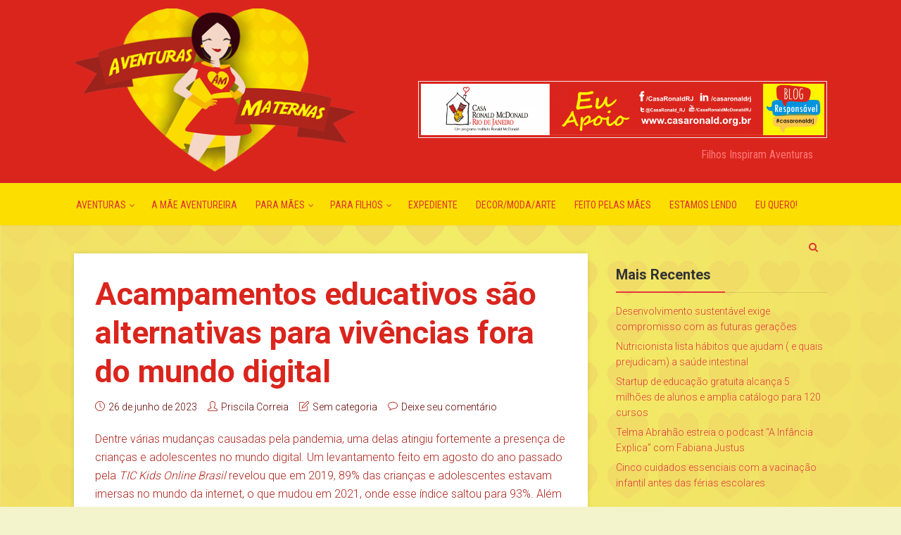

--- FILE ---
content_type: text/html; charset=UTF-8
request_url: https://aventurasmaternas.com.br/2023/06/26/acampamentos-educativos-sao-alternativas-para-vivencias-fora-do-mundo-digital/
body_size: 116221
content:
<!DOCTYPE html>
<html lang="pt-BR" class="no-js no-svg">
<head>
  	<meta charset="UTF-8">
	<meta name="viewport" content="user-scalable=yes, width=device-width, initial-scale=1, maximum-scale=1">
	<link rel="profile" href="https://gmpg.org/xfn/11" />
	<title>Acampamentos educativos são alternativas para vivências fora do mundo digital &#8211; Aventuras Maternas</title>
<meta name='robots' content='max-image-preview:large' />
<link rel='dns-prefetch' href='//fonts.googleapis.com' />
<link rel='dns-prefetch' href='//s.w.org' />
<link rel="alternate" type="application/rss+xml" title="Feed para Aventuras Maternas &raquo;" href="https://aventurasmaternas.com.br/feed/" />
<link rel="alternate" type="application/rss+xml" title="Feed de comentários para Aventuras Maternas &raquo;" href="https://aventurasmaternas.com.br/comments/feed/" />
<link rel="alternate" type="application/rss+xml" title="Feed de comentários para Aventuras Maternas &raquo; Acampamentos educativos são alternativas para vivências fora do mundo digital" href="https://aventurasmaternas.com.br/2023/06/26/acampamentos-educativos-sao-alternativas-para-vivencias-fora-do-mundo-digital/feed/" />
<script type="text/javascript">
window._wpemojiSettings = {"baseUrl":"https:\/\/s.w.org\/images\/core\/emoji\/14.0.0\/72x72\/","ext":".png","svgUrl":"https:\/\/s.w.org\/images\/core\/emoji\/14.0.0\/svg\/","svgExt":".svg","source":{"concatemoji":"https:\/\/aventurasmaternas.com.br\/wp-includes\/js\/wp-emoji-release.min.js?ver=6.0.11"}};
/*! This file is auto-generated */
!function(e,a,t){var n,r,o,i=a.createElement("canvas"),p=i.getContext&&i.getContext("2d");function s(e,t){var a=String.fromCharCode,e=(p.clearRect(0,0,i.width,i.height),p.fillText(a.apply(this,e),0,0),i.toDataURL());return p.clearRect(0,0,i.width,i.height),p.fillText(a.apply(this,t),0,0),e===i.toDataURL()}function c(e){var t=a.createElement("script");t.src=e,t.defer=t.type="text/javascript",a.getElementsByTagName("head")[0].appendChild(t)}for(o=Array("flag","emoji"),t.supports={everything:!0,everythingExceptFlag:!0},r=0;r<o.length;r++)t.supports[o[r]]=function(e){if(!p||!p.fillText)return!1;switch(p.textBaseline="top",p.font="600 32px Arial",e){case"flag":return s([127987,65039,8205,9895,65039],[127987,65039,8203,9895,65039])?!1:!s([55356,56826,55356,56819],[55356,56826,8203,55356,56819])&&!s([55356,57332,56128,56423,56128,56418,56128,56421,56128,56430,56128,56423,56128,56447],[55356,57332,8203,56128,56423,8203,56128,56418,8203,56128,56421,8203,56128,56430,8203,56128,56423,8203,56128,56447]);case"emoji":return!s([129777,127995,8205,129778,127999],[129777,127995,8203,129778,127999])}return!1}(o[r]),t.supports.everything=t.supports.everything&&t.supports[o[r]],"flag"!==o[r]&&(t.supports.everythingExceptFlag=t.supports.everythingExceptFlag&&t.supports[o[r]]);t.supports.everythingExceptFlag=t.supports.everythingExceptFlag&&!t.supports.flag,t.DOMReady=!1,t.readyCallback=function(){t.DOMReady=!0},t.supports.everything||(n=function(){t.readyCallback()},a.addEventListener?(a.addEventListener("DOMContentLoaded",n,!1),e.addEventListener("load",n,!1)):(e.attachEvent("onload",n),a.attachEvent("onreadystatechange",function(){"complete"===a.readyState&&t.readyCallback()})),(e=t.source||{}).concatemoji?c(e.concatemoji):e.wpemoji&&e.twemoji&&(c(e.twemoji),c(e.wpemoji)))}(window,document,window._wpemojiSettings);
</script>
<style type="text/css">
img.wp-smiley,
img.emoji {
	display: inline !important;
	border: none !important;
	box-shadow: none !important;
	height: 1em !important;
	width: 1em !important;
	margin: 0 0.07em !important;
	vertical-align: -0.1em !important;
	background: none !important;
	padding: 0 !important;
}
</style>
	<link rel='stylesheet' id='wp-block-library-css'  href='https://aventurasmaternas.com.br/wp-includes/css/dist/block-library/style.min.css?ver=6.0.11' type='text/css' media='all' />
<style id='global-styles-inline-css' type='text/css'>
body{--wp--preset--color--black: #000000;--wp--preset--color--cyan-bluish-gray: #abb8c3;--wp--preset--color--white: #ffffff;--wp--preset--color--pale-pink: #f78da7;--wp--preset--color--vivid-red: #cf2e2e;--wp--preset--color--luminous-vivid-orange: #ff6900;--wp--preset--color--luminous-vivid-amber: #fcb900;--wp--preset--color--light-green-cyan: #7bdcb5;--wp--preset--color--vivid-green-cyan: #00d084;--wp--preset--color--pale-cyan-blue: #8ed1fc;--wp--preset--color--vivid-cyan-blue: #0693e3;--wp--preset--color--vivid-purple: #9b51e0;--wp--preset--color--thr-acc: #af251c;--wp--preset--color--thr-txt: #af251c;--wp--preset--color--thr-meta: #630000;--wp--preset--color--thr-bg: #ffffff;--wp--preset--gradient--vivid-cyan-blue-to-vivid-purple: linear-gradient(135deg,rgba(6,147,227,1) 0%,rgb(155,81,224) 100%);--wp--preset--gradient--light-green-cyan-to-vivid-green-cyan: linear-gradient(135deg,rgb(122,220,180) 0%,rgb(0,208,130) 100%);--wp--preset--gradient--luminous-vivid-amber-to-luminous-vivid-orange: linear-gradient(135deg,rgba(252,185,0,1) 0%,rgba(255,105,0,1) 100%);--wp--preset--gradient--luminous-vivid-orange-to-vivid-red: linear-gradient(135deg,rgba(255,105,0,1) 0%,rgb(207,46,46) 100%);--wp--preset--gradient--very-light-gray-to-cyan-bluish-gray: linear-gradient(135deg,rgb(238,238,238) 0%,rgb(169,184,195) 100%);--wp--preset--gradient--cool-to-warm-spectrum: linear-gradient(135deg,rgb(74,234,220) 0%,rgb(151,120,209) 20%,rgb(207,42,186) 40%,rgb(238,44,130) 60%,rgb(251,105,98) 80%,rgb(254,248,76) 100%);--wp--preset--gradient--blush-light-purple: linear-gradient(135deg,rgb(255,206,236) 0%,rgb(152,150,240) 100%);--wp--preset--gradient--blush-bordeaux: linear-gradient(135deg,rgb(254,205,165) 0%,rgb(254,45,45) 50%,rgb(107,0,62) 100%);--wp--preset--gradient--luminous-dusk: linear-gradient(135deg,rgb(255,203,112) 0%,rgb(199,81,192) 50%,rgb(65,88,208) 100%);--wp--preset--gradient--pale-ocean: linear-gradient(135deg,rgb(255,245,203) 0%,rgb(182,227,212) 50%,rgb(51,167,181) 100%);--wp--preset--gradient--electric-grass: linear-gradient(135deg,rgb(202,248,128) 0%,rgb(113,206,126) 100%);--wp--preset--gradient--midnight: linear-gradient(135deg,rgb(2,3,129) 0%,rgb(40,116,252) 100%);--wp--preset--duotone--dark-grayscale: url('#wp-duotone-dark-grayscale');--wp--preset--duotone--grayscale: url('#wp-duotone-grayscale');--wp--preset--duotone--purple-yellow: url('#wp-duotone-purple-yellow');--wp--preset--duotone--blue-red: url('#wp-duotone-blue-red');--wp--preset--duotone--midnight: url('#wp-duotone-midnight');--wp--preset--duotone--magenta-yellow: url('#wp-duotone-magenta-yellow');--wp--preset--duotone--purple-green: url('#wp-duotone-purple-green');--wp--preset--duotone--blue-orange: url('#wp-duotone-blue-orange');--wp--preset--font-size--small: 13px;--wp--preset--font-size--medium: 20px;--wp--preset--font-size--large: 23px;--wp--preset--font-size--x-large: 42px;--wp--preset--font-size--normal: 16px;--wp--preset--font-size--huge: 29px;}.has-black-color{color: var(--wp--preset--color--black) !important;}.has-cyan-bluish-gray-color{color: var(--wp--preset--color--cyan-bluish-gray) !important;}.has-white-color{color: var(--wp--preset--color--white) !important;}.has-pale-pink-color{color: var(--wp--preset--color--pale-pink) !important;}.has-vivid-red-color{color: var(--wp--preset--color--vivid-red) !important;}.has-luminous-vivid-orange-color{color: var(--wp--preset--color--luminous-vivid-orange) !important;}.has-luminous-vivid-amber-color{color: var(--wp--preset--color--luminous-vivid-amber) !important;}.has-light-green-cyan-color{color: var(--wp--preset--color--light-green-cyan) !important;}.has-vivid-green-cyan-color{color: var(--wp--preset--color--vivid-green-cyan) !important;}.has-pale-cyan-blue-color{color: var(--wp--preset--color--pale-cyan-blue) !important;}.has-vivid-cyan-blue-color{color: var(--wp--preset--color--vivid-cyan-blue) !important;}.has-vivid-purple-color{color: var(--wp--preset--color--vivid-purple) !important;}.has-black-background-color{background-color: var(--wp--preset--color--black) !important;}.has-cyan-bluish-gray-background-color{background-color: var(--wp--preset--color--cyan-bluish-gray) !important;}.has-white-background-color{background-color: var(--wp--preset--color--white) !important;}.has-pale-pink-background-color{background-color: var(--wp--preset--color--pale-pink) !important;}.has-vivid-red-background-color{background-color: var(--wp--preset--color--vivid-red) !important;}.has-luminous-vivid-orange-background-color{background-color: var(--wp--preset--color--luminous-vivid-orange) !important;}.has-luminous-vivid-amber-background-color{background-color: var(--wp--preset--color--luminous-vivid-amber) !important;}.has-light-green-cyan-background-color{background-color: var(--wp--preset--color--light-green-cyan) !important;}.has-vivid-green-cyan-background-color{background-color: var(--wp--preset--color--vivid-green-cyan) !important;}.has-pale-cyan-blue-background-color{background-color: var(--wp--preset--color--pale-cyan-blue) !important;}.has-vivid-cyan-blue-background-color{background-color: var(--wp--preset--color--vivid-cyan-blue) !important;}.has-vivid-purple-background-color{background-color: var(--wp--preset--color--vivid-purple) !important;}.has-black-border-color{border-color: var(--wp--preset--color--black) !important;}.has-cyan-bluish-gray-border-color{border-color: var(--wp--preset--color--cyan-bluish-gray) !important;}.has-white-border-color{border-color: var(--wp--preset--color--white) !important;}.has-pale-pink-border-color{border-color: var(--wp--preset--color--pale-pink) !important;}.has-vivid-red-border-color{border-color: var(--wp--preset--color--vivid-red) !important;}.has-luminous-vivid-orange-border-color{border-color: var(--wp--preset--color--luminous-vivid-orange) !important;}.has-luminous-vivid-amber-border-color{border-color: var(--wp--preset--color--luminous-vivid-amber) !important;}.has-light-green-cyan-border-color{border-color: var(--wp--preset--color--light-green-cyan) !important;}.has-vivid-green-cyan-border-color{border-color: var(--wp--preset--color--vivid-green-cyan) !important;}.has-pale-cyan-blue-border-color{border-color: var(--wp--preset--color--pale-cyan-blue) !important;}.has-vivid-cyan-blue-border-color{border-color: var(--wp--preset--color--vivid-cyan-blue) !important;}.has-vivid-purple-border-color{border-color: var(--wp--preset--color--vivid-purple) !important;}.has-vivid-cyan-blue-to-vivid-purple-gradient-background{background: var(--wp--preset--gradient--vivid-cyan-blue-to-vivid-purple) !important;}.has-light-green-cyan-to-vivid-green-cyan-gradient-background{background: var(--wp--preset--gradient--light-green-cyan-to-vivid-green-cyan) !important;}.has-luminous-vivid-amber-to-luminous-vivid-orange-gradient-background{background: var(--wp--preset--gradient--luminous-vivid-amber-to-luminous-vivid-orange) !important;}.has-luminous-vivid-orange-to-vivid-red-gradient-background{background: var(--wp--preset--gradient--luminous-vivid-orange-to-vivid-red) !important;}.has-very-light-gray-to-cyan-bluish-gray-gradient-background{background: var(--wp--preset--gradient--very-light-gray-to-cyan-bluish-gray) !important;}.has-cool-to-warm-spectrum-gradient-background{background: var(--wp--preset--gradient--cool-to-warm-spectrum) !important;}.has-blush-light-purple-gradient-background{background: var(--wp--preset--gradient--blush-light-purple) !important;}.has-blush-bordeaux-gradient-background{background: var(--wp--preset--gradient--blush-bordeaux) !important;}.has-luminous-dusk-gradient-background{background: var(--wp--preset--gradient--luminous-dusk) !important;}.has-pale-ocean-gradient-background{background: var(--wp--preset--gradient--pale-ocean) !important;}.has-electric-grass-gradient-background{background: var(--wp--preset--gradient--electric-grass) !important;}.has-midnight-gradient-background{background: var(--wp--preset--gradient--midnight) !important;}.has-small-font-size{font-size: var(--wp--preset--font-size--small) !important;}.has-medium-font-size{font-size: var(--wp--preset--font-size--medium) !important;}.has-large-font-size{font-size: var(--wp--preset--font-size--large) !important;}.has-x-large-font-size{font-size: var(--wp--preset--font-size--x-large) !important;}
</style>
<style id='extendify-gutenberg-patterns-and-templates-utilities-inline-css' type='text/css'>
.ext-absolute{position:absolute!important}.ext-relative{position:relative!important}.ext-top-base{top:var(--wp--style--block-gap,1.75rem)!important}.ext-top-lg{top:var(--extendify--spacing--large,3rem)!important}.ext--top-base{top:calc(var(--wp--style--block-gap, 1.75rem)*-1)!important}.ext--top-lg{top:calc(var(--extendify--spacing--large, 3rem)*-1)!important}.ext-right-base{right:var(--wp--style--block-gap,1.75rem)!important}.ext-right-lg{right:var(--extendify--spacing--large,3rem)!important}.ext--right-base{right:calc(var(--wp--style--block-gap, 1.75rem)*-1)!important}.ext--right-lg{right:calc(var(--extendify--spacing--large, 3rem)*-1)!important}.ext-bottom-base{bottom:var(--wp--style--block-gap,1.75rem)!important}.ext-bottom-lg{bottom:var(--extendify--spacing--large,3rem)!important}.ext--bottom-base{bottom:calc(var(--wp--style--block-gap, 1.75rem)*-1)!important}.ext--bottom-lg{bottom:calc(var(--extendify--spacing--large, 3rem)*-1)!important}.ext-left-base{left:var(--wp--style--block-gap,1.75rem)!important}.ext-left-lg{left:var(--extendify--spacing--large,3rem)!important}.ext--left-base{left:calc(var(--wp--style--block-gap, 1.75rem)*-1)!important}.ext--left-lg{left:calc(var(--extendify--spacing--large, 3rem)*-1)!important}.ext-order-1{order:1!important}.ext-order-2{order:2!important}.ext-col-auto{grid-column:auto!important}.ext-col-span-1{grid-column:span 1/span 1!important}.ext-col-span-2{grid-column:span 2/span 2!important}.ext-col-span-3{grid-column:span 3/span 3!important}.ext-col-span-4{grid-column:span 4/span 4!important}.ext-col-span-5{grid-column:span 5/span 5!important}.ext-col-span-6{grid-column:span 6/span 6!important}.ext-col-span-7{grid-column:span 7/span 7!important}.ext-col-span-8{grid-column:span 8/span 8!important}.ext-col-span-9{grid-column:span 9/span 9!important}.ext-col-span-10{grid-column:span 10/span 10!important}.ext-col-span-11{grid-column:span 11/span 11!important}.ext-col-span-12{grid-column:span 12/span 12!important}.ext-col-span-full{grid-column:1/-1!important}.ext-col-start-1{grid-column-start:1!important}.ext-col-start-2{grid-column-start:2!important}.ext-col-start-3{grid-column-start:3!important}.ext-col-start-4{grid-column-start:4!important}.ext-col-start-5{grid-column-start:5!important}.ext-col-start-6{grid-column-start:6!important}.ext-col-start-7{grid-column-start:7!important}.ext-col-start-8{grid-column-start:8!important}.ext-col-start-9{grid-column-start:9!important}.ext-col-start-10{grid-column-start:10!important}.ext-col-start-11{grid-column-start:11!important}.ext-col-start-12{grid-column-start:12!important}.ext-col-start-13{grid-column-start:13!important}.ext-col-start-auto{grid-column-start:auto!important}.ext-col-end-1{grid-column-end:1!important}.ext-col-end-2{grid-column-end:2!important}.ext-col-end-3{grid-column-end:3!important}.ext-col-end-4{grid-column-end:4!important}.ext-col-end-5{grid-column-end:5!important}.ext-col-end-6{grid-column-end:6!important}.ext-col-end-7{grid-column-end:7!important}.ext-col-end-8{grid-column-end:8!important}.ext-col-end-9{grid-column-end:9!important}.ext-col-end-10{grid-column-end:10!important}.ext-col-end-11{grid-column-end:11!important}.ext-col-end-12{grid-column-end:12!important}.ext-col-end-13{grid-column-end:13!important}.ext-col-end-auto{grid-column-end:auto!important}.ext-row-auto{grid-row:auto!important}.ext-row-span-1{grid-row:span 1/span 1!important}.ext-row-span-2{grid-row:span 2/span 2!important}.ext-row-span-3{grid-row:span 3/span 3!important}.ext-row-span-4{grid-row:span 4/span 4!important}.ext-row-span-5{grid-row:span 5/span 5!important}.ext-row-span-6{grid-row:span 6/span 6!important}.ext-row-span-full{grid-row:1/-1!important}.ext-row-start-1{grid-row-start:1!important}.ext-row-start-2{grid-row-start:2!important}.ext-row-start-3{grid-row-start:3!important}.ext-row-start-4{grid-row-start:4!important}.ext-row-start-5{grid-row-start:5!important}.ext-row-start-6{grid-row-start:6!important}.ext-row-start-7{grid-row-start:7!important}.ext-row-start-auto{grid-row-start:auto!important}.ext-row-end-1{grid-row-end:1!important}.ext-row-end-2{grid-row-end:2!important}.ext-row-end-3{grid-row-end:3!important}.ext-row-end-4{grid-row-end:4!important}.ext-row-end-5{grid-row-end:5!important}.ext-row-end-6{grid-row-end:6!important}.ext-row-end-7{grid-row-end:7!important}.ext-row-end-auto{grid-row-end:auto!important}.ext-m-0:not([style*=margin]){margin:0!important}.ext-m-auto:not([style*=margin]){margin:auto!important}.ext-m-base:not([style*=margin]){margin:var(--wp--style--block-gap,1.75rem)!important}.ext-m-lg:not([style*=margin]){margin:var(--extendify--spacing--large,3rem)!important}.ext--m-base:not([style*=margin]){margin:calc(var(--wp--style--block-gap, 1.75rem)*-1)!important}.ext--m-lg:not([style*=margin]){margin:calc(var(--extendify--spacing--large, 3rem)*-1)!important}.ext-mx-0:not([style*=margin]){margin-left:0!important;margin-right:0!important}.ext-mx-auto:not([style*=margin]){margin-left:auto!important;margin-right:auto!important}.ext-mx-base:not([style*=margin]){margin-left:var(--wp--style--block-gap,1.75rem)!important;margin-right:var(--wp--style--block-gap,1.75rem)!important}.ext-mx-lg:not([style*=margin]){margin-left:var(--extendify--spacing--large,3rem)!important;margin-right:var(--extendify--spacing--large,3rem)!important}.ext--mx-base:not([style*=margin]){margin-left:calc(var(--wp--style--block-gap, 1.75rem)*-1)!important;margin-right:calc(var(--wp--style--block-gap, 1.75rem)*-1)!important}.ext--mx-lg:not([style*=margin]){margin-left:calc(var(--extendify--spacing--large, 3rem)*-1)!important;margin-right:calc(var(--extendify--spacing--large, 3rem)*-1)!important}.ext-my-0:not([style*=margin]){margin-bottom:0!important;margin-top:0!important}.ext-my-auto:not([style*=margin]){margin-bottom:auto!important;margin-top:auto!important}.ext-my-base:not([style*=margin]){margin-bottom:var(--wp--style--block-gap,1.75rem)!important;margin-top:var(--wp--style--block-gap,1.75rem)!important}.ext-my-lg:not([style*=margin]){margin-bottom:var(--extendify--spacing--large,3rem)!important;margin-top:var(--extendify--spacing--large,3rem)!important}.ext--my-base:not([style*=margin]){margin-bottom:calc(var(--wp--style--block-gap, 1.75rem)*-1)!important;margin-top:calc(var(--wp--style--block-gap, 1.75rem)*-1)!important}.ext--my-lg:not([style*=margin]){margin-bottom:calc(var(--extendify--spacing--large, 3rem)*-1)!important;margin-top:calc(var(--extendify--spacing--large, 3rem)*-1)!important}.ext-mt-0:not([style*=margin]){margin-top:0!important}.ext-mt-auto:not([style*=margin]){margin-top:auto!important}.ext-mt-base:not([style*=margin]){margin-top:var(--wp--style--block-gap,1.75rem)!important}.ext-mt-lg:not([style*=margin]){margin-top:var(--extendify--spacing--large,3rem)!important}.ext--mt-base:not([style*=margin]){margin-top:calc(var(--wp--style--block-gap, 1.75rem)*-1)!important}.ext--mt-lg:not([style*=margin]){margin-top:calc(var(--extendify--spacing--large, 3rem)*-1)!important}.ext-mr-0:not([style*=margin]){margin-right:0!important}.ext-mr-auto:not([style*=margin]){margin-right:auto!important}.ext-mr-base:not([style*=margin]){margin-right:var(--wp--style--block-gap,1.75rem)!important}.ext-mr-lg:not([style*=margin]){margin-right:var(--extendify--spacing--large,3rem)!important}.ext--mr-base:not([style*=margin]){margin-right:calc(var(--wp--style--block-gap, 1.75rem)*-1)!important}.ext--mr-lg:not([style*=margin]){margin-right:calc(var(--extendify--spacing--large, 3rem)*-1)!important}.ext-mb-0:not([style*=margin]){margin-bottom:0!important}.ext-mb-auto:not([style*=margin]){margin-bottom:auto!important}.ext-mb-base:not([style*=margin]){margin-bottom:var(--wp--style--block-gap,1.75rem)!important}.ext-mb-lg:not([style*=margin]){margin-bottom:var(--extendify--spacing--large,3rem)!important}.ext--mb-base:not([style*=margin]){margin-bottom:calc(var(--wp--style--block-gap, 1.75rem)*-1)!important}.ext--mb-lg:not([style*=margin]){margin-bottom:calc(var(--extendify--spacing--large, 3rem)*-1)!important}.ext-ml-0:not([style*=margin]){margin-left:0!important}.ext-ml-auto:not([style*=margin]){margin-left:auto!important}.ext-ml-base:not([style*=margin]){margin-left:var(--wp--style--block-gap,1.75rem)!important}.ext-ml-lg:not([style*=margin]){margin-left:var(--extendify--spacing--large,3rem)!important}.ext--ml-base:not([style*=margin]){margin-left:calc(var(--wp--style--block-gap, 1.75rem)*-1)!important}.ext--ml-lg:not([style*=margin]){margin-left:calc(var(--extendify--spacing--large, 3rem)*-1)!important}.ext-block{display:block!important}.ext-inline-block{display:inline-block!important}.ext-inline{display:inline!important}.ext-flex{display:flex!important}.ext-inline-flex{display:inline-flex!important}.ext-grid{display:grid!important}.ext-inline-grid{display:inline-grid!important}.ext-hidden{display:none!important}.ext-w-auto{width:auto!important}.ext-w-full{width:100%!important}.ext-max-w-full{max-width:100%!important}.ext-flex-1{flex:1 1 0%!important}.ext-flex-auto{flex:1 1 auto!important}.ext-flex-initial{flex:0 1 auto!important}.ext-flex-none{flex:none!important}.ext-flex-shrink-0{flex-shrink:0!important}.ext-flex-shrink{flex-shrink:1!important}.ext-flex-grow-0{flex-grow:0!important}.ext-flex-grow{flex-grow:1!important}.ext-list-none{list-style-type:none!important}.ext-grid-cols-1{grid-template-columns:repeat(1,minmax(0,1fr))!important}.ext-grid-cols-2{grid-template-columns:repeat(2,minmax(0,1fr))!important}.ext-grid-cols-3{grid-template-columns:repeat(3,minmax(0,1fr))!important}.ext-grid-cols-4{grid-template-columns:repeat(4,minmax(0,1fr))!important}.ext-grid-cols-5{grid-template-columns:repeat(5,minmax(0,1fr))!important}.ext-grid-cols-6{grid-template-columns:repeat(6,minmax(0,1fr))!important}.ext-grid-cols-7{grid-template-columns:repeat(7,minmax(0,1fr))!important}.ext-grid-cols-8{grid-template-columns:repeat(8,minmax(0,1fr))!important}.ext-grid-cols-9{grid-template-columns:repeat(9,minmax(0,1fr))!important}.ext-grid-cols-10{grid-template-columns:repeat(10,minmax(0,1fr))!important}.ext-grid-cols-11{grid-template-columns:repeat(11,minmax(0,1fr))!important}.ext-grid-cols-12{grid-template-columns:repeat(12,minmax(0,1fr))!important}.ext-grid-cols-none{grid-template-columns:none!important}.ext-grid-rows-1{grid-template-rows:repeat(1,minmax(0,1fr))!important}.ext-grid-rows-2{grid-template-rows:repeat(2,minmax(0,1fr))!important}.ext-grid-rows-3{grid-template-rows:repeat(3,minmax(0,1fr))!important}.ext-grid-rows-4{grid-template-rows:repeat(4,minmax(0,1fr))!important}.ext-grid-rows-5{grid-template-rows:repeat(5,minmax(0,1fr))!important}.ext-grid-rows-6{grid-template-rows:repeat(6,minmax(0,1fr))!important}.ext-grid-rows-none{grid-template-rows:none!important}.ext-flex-row{flex-direction:row!important}.ext-flex-row-reverse{flex-direction:row-reverse!important}.ext-flex-col{flex-direction:column!important}.ext-flex-col-reverse{flex-direction:column-reverse!important}.ext-flex-wrap{flex-wrap:wrap!important}.ext-flex-wrap-reverse{flex-wrap:wrap-reverse!important}.ext-flex-nowrap{flex-wrap:nowrap!important}.ext-items-start{align-items:flex-start!important}.ext-items-end{align-items:flex-end!important}.ext-items-center{align-items:center!important}.ext-items-baseline{align-items:baseline!important}.ext-items-stretch{align-items:stretch!important}.ext-justify-start{justify-content:flex-start!important}.ext-justify-end{justify-content:flex-end!important}.ext-justify-center{justify-content:center!important}.ext-justify-between{justify-content:space-between!important}.ext-justify-around{justify-content:space-around!important}.ext-justify-evenly{justify-content:space-evenly!important}.ext-justify-items-start{justify-items:start!important}.ext-justify-items-end{justify-items:end!important}.ext-justify-items-center{justify-items:center!important}.ext-justify-items-stretch{justify-items:stretch!important}.ext-gap-0{gap:0!important}.ext-gap-base{gap:var(--wp--style--block-gap,1.75rem)!important}.ext-gap-lg{gap:var(--extendify--spacing--large,3rem)!important}.ext-gap-x-0{-moz-column-gap:0!important;column-gap:0!important}.ext-gap-x-base{-moz-column-gap:var(--wp--style--block-gap,1.75rem)!important;column-gap:var(--wp--style--block-gap,1.75rem)!important}.ext-gap-x-lg{-moz-column-gap:var(--extendify--spacing--large,3rem)!important;column-gap:var(--extendify--spacing--large,3rem)!important}.ext-gap-y-0{row-gap:0!important}.ext-gap-y-base{row-gap:var(--wp--style--block-gap,1.75rem)!important}.ext-gap-y-lg{row-gap:var(--extendify--spacing--large,3rem)!important}.ext-justify-self-auto{justify-self:auto!important}.ext-justify-self-start{justify-self:start!important}.ext-justify-self-end{justify-self:end!important}.ext-justify-self-center{justify-self:center!important}.ext-justify-self-stretch{justify-self:stretch!important}.ext-rounded-none{border-radius:0!important}.ext-rounded-full{border-radius:9999px!important}.ext-rounded-t-none{border-top-left-radius:0!important;border-top-right-radius:0!important}.ext-rounded-t-full{border-top-left-radius:9999px!important;border-top-right-radius:9999px!important}.ext-rounded-r-none{border-bottom-right-radius:0!important;border-top-right-radius:0!important}.ext-rounded-r-full{border-bottom-right-radius:9999px!important;border-top-right-radius:9999px!important}.ext-rounded-b-none{border-bottom-left-radius:0!important;border-bottom-right-radius:0!important}.ext-rounded-b-full{border-bottom-left-radius:9999px!important;border-bottom-right-radius:9999px!important}.ext-rounded-l-none{border-bottom-left-radius:0!important;border-top-left-radius:0!important}.ext-rounded-l-full{border-bottom-left-radius:9999px!important;border-top-left-radius:9999px!important}.ext-rounded-tl-none{border-top-left-radius:0!important}.ext-rounded-tl-full{border-top-left-radius:9999px!important}.ext-rounded-tr-none{border-top-right-radius:0!important}.ext-rounded-tr-full{border-top-right-radius:9999px!important}.ext-rounded-br-none{border-bottom-right-radius:0!important}.ext-rounded-br-full{border-bottom-right-radius:9999px!important}.ext-rounded-bl-none{border-bottom-left-radius:0!important}.ext-rounded-bl-full{border-bottom-left-radius:9999px!important}.ext-border-0{border-width:0!important}.ext-border-t-0{border-top-width:0!important}.ext-border-r-0{border-right-width:0!important}.ext-border-b-0{border-bottom-width:0!important}.ext-border-l-0{border-left-width:0!important}.ext-p-0:not([style*=padding]){padding:0!important}.ext-p-base:not([style*=padding]){padding:var(--wp--style--block-gap,1.75rem)!important}.ext-p-lg:not([style*=padding]){padding:var(--extendify--spacing--large,3rem)!important}.ext-px-0:not([style*=padding]){padding-left:0!important;padding-right:0!important}.ext-px-base:not([style*=padding]){padding-left:var(--wp--style--block-gap,1.75rem)!important;padding-right:var(--wp--style--block-gap,1.75rem)!important}.ext-px-lg:not([style*=padding]){padding-left:var(--extendify--spacing--large,3rem)!important;padding-right:var(--extendify--spacing--large,3rem)!important}.ext-py-0:not([style*=padding]){padding-bottom:0!important;padding-top:0!important}.ext-py-base:not([style*=padding]){padding-bottom:var(--wp--style--block-gap,1.75rem)!important;padding-top:var(--wp--style--block-gap,1.75rem)!important}.ext-py-lg:not([style*=padding]){padding-bottom:var(--extendify--spacing--large,3rem)!important;padding-top:var(--extendify--spacing--large,3rem)!important}.ext-pt-0:not([style*=padding]){padding-top:0!important}.ext-pt-base:not([style*=padding]){padding-top:var(--wp--style--block-gap,1.75rem)!important}.ext-pt-lg:not([style*=padding]){padding-top:var(--extendify--spacing--large,3rem)!important}.ext-pr-0:not([style*=padding]){padding-right:0!important}.ext-pr-base:not([style*=padding]){padding-right:var(--wp--style--block-gap,1.75rem)!important}.ext-pr-lg:not([style*=padding]){padding-right:var(--extendify--spacing--large,3rem)!important}.ext-pb-0:not([style*=padding]){padding-bottom:0!important}.ext-pb-base:not([style*=padding]){padding-bottom:var(--wp--style--block-gap,1.75rem)!important}.ext-pb-lg:not([style*=padding]){padding-bottom:var(--extendify--spacing--large,3rem)!important}.ext-pl-0:not([style*=padding]){padding-left:0!important}.ext-pl-base:not([style*=padding]){padding-left:var(--wp--style--block-gap,1.75rem)!important}.ext-pl-lg:not([style*=padding]){padding-left:var(--extendify--spacing--large,3rem)!important}.ext-text-left{text-align:left!important}.ext-text-center{text-align:center!important}.ext-text-right{text-align:right!important}.ext-leading-none{line-height:1!important}.ext-leading-tight{line-height:1.25!important}.ext-leading-snug{line-height:1.375!important}.ext-leading-normal{line-height:1.5!important}.ext-leading-relaxed{line-height:1.625!important}.ext-leading-loose{line-height:2!important}.clip-path--rhombus img{-webkit-clip-path:polygon(15% 6%,80% 29%,84% 93%,23% 69%);clip-path:polygon(15% 6%,80% 29%,84% 93%,23% 69%)}.clip-path--diamond img{-webkit-clip-path:polygon(5% 29%,60% 2%,91% 64%,36% 89%);clip-path:polygon(5% 29%,60% 2%,91% 64%,36% 89%)}.clip-path--rhombus-alt img{-webkit-clip-path:polygon(14% 9%,85% 24%,91% 89%,19% 76%);clip-path:polygon(14% 9%,85% 24%,91% 89%,19% 76%)}.wp-block-columns[class*=fullwidth-cols]{margin-bottom:unset}.wp-block-column.editor\:pointer-events-none{margin-bottom:0!important;margin-top:0!important}.is-root-container.block-editor-block-list__layout>[data-align=full]:not(:first-of-type)>.wp-block-column.editor\:pointer-events-none,.is-root-container.block-editor-block-list__layout>[data-align=wide]>.wp-block-column.editor\:pointer-events-none{margin-top:calc(var(--wp--style--block-gap, 28px)*-1)!important}.ext .wp-block-columns .wp-block-column[style*=padding]{padding-left:0!important;padding-right:0!important}.ext .wp-block-columns+.wp-block-columns:not([class*=mt-]):not([class*=my-]):not([style*=margin]){margin-top:0!important}[class*=fullwidth-cols] .wp-block-column:first-child,[class*=fullwidth-cols] .wp-block-group:first-child{margin-top:0}[class*=fullwidth-cols] .wp-block-column:last-child,[class*=fullwidth-cols] .wp-block-group:last-child{margin-bottom:0}[class*=fullwidth-cols] .wp-block-column:first-child>*,[class*=fullwidth-cols] .wp-block-column>:first-child{margin-top:0}.ext .is-not-stacked-on-mobile .wp-block-column,[class*=fullwidth-cols] .wp-block-column>:last-child{margin-bottom:0}.wp-block-columns[class*=fullwidth-cols]:not(.is-not-stacked-on-mobile)>.wp-block-column:not(:last-child){margin-bottom:var(--wp--style--block-gap,1.75rem)}@media (min-width:782px){.wp-block-columns[class*=fullwidth-cols]:not(.is-not-stacked-on-mobile)>.wp-block-column:not(:last-child){margin-bottom:0}}.wp-block-columns[class*=fullwidth-cols].is-not-stacked-on-mobile>.wp-block-column{margin-bottom:0!important}@media (min-width:600px) and (max-width:781px){.wp-block-columns[class*=fullwidth-cols]:not(.is-not-stacked-on-mobile)>.wp-block-column:nth-child(2n){margin-left:var(--wp--style--block-gap,2em)}}@media (max-width:781px){.tablet\:fullwidth-cols.wp-block-columns:not(.is-not-stacked-on-mobile){flex-wrap:wrap}.tablet\:fullwidth-cols.wp-block-columns:not(.is-not-stacked-on-mobile)>.wp-block-column,.tablet\:fullwidth-cols.wp-block-columns:not(.is-not-stacked-on-mobile)>.wp-block-column:not([style*=margin]){margin-left:0!important}.tablet\:fullwidth-cols.wp-block-columns:not(.is-not-stacked-on-mobile)>.wp-block-column{flex-basis:100%!important}}@media (max-width:1079px){.desktop\:fullwidth-cols.wp-block-columns:not(.is-not-stacked-on-mobile){flex-wrap:wrap}.desktop\:fullwidth-cols.wp-block-columns:not(.is-not-stacked-on-mobile)>.wp-block-column,.desktop\:fullwidth-cols.wp-block-columns:not(.is-not-stacked-on-mobile)>.wp-block-column:not([style*=margin]){margin-left:0!important}.desktop\:fullwidth-cols.wp-block-columns:not(.is-not-stacked-on-mobile)>.wp-block-column{flex-basis:100%!important}.desktop\:fullwidth-cols.wp-block-columns:not(.is-not-stacked-on-mobile)>.wp-block-column:not(:last-child){margin-bottom:var(--wp--style--block-gap,1.75rem)!important}}.direction-rtl{direction:rtl}.direction-ltr{direction:ltr}.is-style-inline-list{padding-left:0!important}.is-style-inline-list li{list-style-type:none!important}@media (min-width:782px){.is-style-inline-list li{display:inline!important;margin-right:var(--wp--style--block-gap,1.75rem)!important}}@media (min-width:782px){.is-style-inline-list li:first-child{margin-left:0!important}}@media (min-width:782px){.is-style-inline-list li:last-child{margin-right:0!important}}.bring-to-front{position:relative;z-index:10}.text-stroke{-webkit-text-stroke-color:var(--wp--preset--color--background)}.text-stroke,.text-stroke--primary{-webkit-text-stroke-width:var(
        --wp--custom--typography--text-stroke-width,2px
    )}.text-stroke--primary{-webkit-text-stroke-color:var(--wp--preset--color--primary)}.text-stroke--secondary{-webkit-text-stroke-width:var(
        --wp--custom--typography--text-stroke-width,2px
    );-webkit-text-stroke-color:var(--wp--preset--color--secondary)}.editor\:no-caption .block-editor-rich-text__editable{display:none!important}.editor\:no-inserter .wp-block-column:not(.is-selected)>.block-list-appender,.editor\:no-inserter .wp-block-cover__inner-container>.block-list-appender,.editor\:no-inserter .wp-block-group__inner-container>.block-list-appender,.editor\:no-inserter>.block-list-appender{display:none}.editor\:no-resize .components-resizable-box__handle,.editor\:no-resize .components-resizable-box__handle:after,.editor\:no-resize .components-resizable-box__side-handle:before{display:none;pointer-events:none}.editor\:no-resize .components-resizable-box__container{display:block}.editor\:pointer-events-none{pointer-events:none}.is-style-angled{justify-content:flex-end}.ext .is-style-angled>[class*=_inner-container],.is-style-angled{align-items:center}.is-style-angled .wp-block-cover__image-background,.is-style-angled .wp-block-cover__video-background{-webkit-clip-path:polygon(0 0,30% 0,50% 100%,0 100%);clip-path:polygon(0 0,30% 0,50% 100%,0 100%);z-index:1}@media (min-width:782px){.is-style-angled .wp-block-cover__image-background,.is-style-angled .wp-block-cover__video-background{-webkit-clip-path:polygon(0 0,55% 0,65% 100%,0 100%);clip-path:polygon(0 0,55% 0,65% 100%,0 100%)}}.has-foreground-color{color:var(--wp--preset--color--foreground,#000)!important}.has-foreground-background-color{background-color:var(--wp--preset--color--foreground,#000)!important}.has-background-color{color:var(--wp--preset--color--background,#fff)!important}.has-background-background-color{background-color:var(--wp--preset--color--background,#fff)!important}.has-primary-color{color:var(--wp--preset--color--primary,#4b5563)!important}.has-primary-background-color{background-color:var(--wp--preset--color--primary,#4b5563)!important}.has-secondary-color{color:var(--wp--preset--color--secondary,#9ca3af)!important}.has-secondary-background-color{background-color:var(--wp--preset--color--secondary,#9ca3af)!important}.ext.has-text-color h1,.ext.has-text-color h2,.ext.has-text-color h3,.ext.has-text-color h4,.ext.has-text-color h5,.ext.has-text-color h6,.ext.has-text-color p{color:currentColor}.has-white-color{color:var(--wp--preset--color--white,#fff)!important}.has-black-color{color:var(--wp--preset--color--black,#000)!important}.has-ext-foreground-background-color{background-color:var(
        --wp--preset--color--foreground,var(--wp--preset--color--black,#000)
    )!important}.has-ext-primary-background-color{background-color:var(
        --wp--preset--color--primary,var(--wp--preset--color--cyan-bluish-gray,#000)
    )!important}.wp-block-button__link.has-black-background-color{border-color:var(--wp--preset--color--black,#000)}.wp-block-button__link.has-white-background-color{border-color:var(--wp--preset--color--white,#fff)}.has-ext-small-font-size{font-size:var(--wp--preset--font-size--ext-small)!important}.has-ext-medium-font-size{font-size:var(--wp--preset--font-size--ext-medium)!important}.has-ext-large-font-size{font-size:var(--wp--preset--font-size--ext-large)!important;line-height:1.2}.has-ext-x-large-font-size{font-size:var(--wp--preset--font-size--ext-x-large)!important;line-height:1}.has-ext-xx-large-font-size{font-size:var(--wp--preset--font-size--ext-xx-large)!important;line-height:1}.has-ext-x-large-font-size:not([style*=line-height]),.has-ext-xx-large-font-size:not([style*=line-height]){line-height:1.1}.ext .wp-block-group>*{margin-bottom:0;margin-top:0}.ext .wp-block-group>*+*{margin-bottom:0}.ext .wp-block-group>*+*,.ext h2{margin-top:var(--wp--style--block-gap,1.75rem)}.ext h2{margin-bottom:var(--wp--style--block-gap,1.75rem)}.has-ext-x-large-font-size+h3,.has-ext-x-large-font-size+p{margin-top:.5rem}.ext .wp-block-buttons>.wp-block-button.wp-block-button__width-25{min-width:12rem;width:calc(25% - var(--wp--style--block-gap, .5em)*.75)}.ext .ext-grid>[class*=_inner-container]{display:grid}.ext>[class*=_inner-container]>.ext-grid:not([class*=columns]),.ext>[class*=_inner-container]>.wp-block>.ext-grid:not([class*=columns]){display:initial!important}.ext .ext-grid-cols-1>[class*=_inner-container]{grid-template-columns:repeat(1,minmax(0,1fr))!important}.ext .ext-grid-cols-2>[class*=_inner-container]{grid-template-columns:repeat(2,minmax(0,1fr))!important}.ext .ext-grid-cols-3>[class*=_inner-container]{grid-template-columns:repeat(3,minmax(0,1fr))!important}.ext .ext-grid-cols-4>[class*=_inner-container]{grid-template-columns:repeat(4,minmax(0,1fr))!important}.ext .ext-grid-cols-5>[class*=_inner-container]{grid-template-columns:repeat(5,minmax(0,1fr))!important}.ext .ext-grid-cols-6>[class*=_inner-container]{grid-template-columns:repeat(6,minmax(0,1fr))!important}.ext .ext-grid-cols-7>[class*=_inner-container]{grid-template-columns:repeat(7,minmax(0,1fr))!important}.ext .ext-grid-cols-8>[class*=_inner-container]{grid-template-columns:repeat(8,minmax(0,1fr))!important}.ext .ext-grid-cols-9>[class*=_inner-container]{grid-template-columns:repeat(9,minmax(0,1fr))!important}.ext .ext-grid-cols-10>[class*=_inner-container]{grid-template-columns:repeat(10,minmax(0,1fr))!important}.ext .ext-grid-cols-11>[class*=_inner-container]{grid-template-columns:repeat(11,minmax(0,1fr))!important}.ext .ext-grid-cols-12>[class*=_inner-container]{grid-template-columns:repeat(12,minmax(0,1fr))!important}.ext .ext-grid-cols-13>[class*=_inner-container]{grid-template-columns:repeat(13,minmax(0,1fr))!important}.ext .ext-grid-cols-none>[class*=_inner-container]{grid-template-columns:none!important}.ext .ext-grid-rows-1>[class*=_inner-container]{grid-template-rows:repeat(1,minmax(0,1fr))!important}.ext .ext-grid-rows-2>[class*=_inner-container]{grid-template-rows:repeat(2,minmax(0,1fr))!important}.ext .ext-grid-rows-3>[class*=_inner-container]{grid-template-rows:repeat(3,minmax(0,1fr))!important}.ext .ext-grid-rows-4>[class*=_inner-container]{grid-template-rows:repeat(4,minmax(0,1fr))!important}.ext .ext-grid-rows-5>[class*=_inner-container]{grid-template-rows:repeat(5,minmax(0,1fr))!important}.ext .ext-grid-rows-6>[class*=_inner-container]{grid-template-rows:repeat(6,minmax(0,1fr))!important}.ext .ext-grid-rows-none>[class*=_inner-container]{grid-template-rows:none!important}.ext .ext-items-start>[class*=_inner-container]{align-items:flex-start!important}.ext .ext-items-end>[class*=_inner-container]{align-items:flex-end!important}.ext .ext-items-center>[class*=_inner-container]{align-items:center!important}.ext .ext-items-baseline>[class*=_inner-container]{align-items:baseline!important}.ext .ext-items-stretch>[class*=_inner-container]{align-items:stretch!important}.ext.wp-block-group>:last-child{margin-bottom:0}.ext .wp-block-group__inner-container{padding:0!important}.ext.has-background{padding-left:var(--wp--style--block-gap,1.75rem);padding-right:var(--wp--style--block-gap,1.75rem)}.ext [class*=inner-container]>.alignwide [class*=inner-container],.ext [class*=inner-container]>[data-align=wide] [class*=inner-container]{max-width:var(--responsive--alignwide-width,120rem)}.ext [class*=inner-container]>.alignwide [class*=inner-container]>*,.ext [class*=inner-container]>[data-align=wide] [class*=inner-container]>*{max-width:100%!important}.ext .wp-block-image{position:relative;text-align:center}.ext .wp-block-image img{display:inline-block;vertical-align:middle}body{--extendify--spacing--large:var(
        --wp--custom--spacing--large,clamp(2em,8vw,8em)
    );--wp--preset--font-size--ext-small:1rem;--wp--preset--font-size--ext-medium:1.125rem;--wp--preset--font-size--ext-large:clamp(1.65rem,3.5vw,2.15rem);--wp--preset--font-size--ext-x-large:clamp(3rem,6vw,4.75rem);--wp--preset--font-size--ext-xx-large:clamp(3.25rem,7.5vw,5.75rem);--wp--preset--color--black:#000;--wp--preset--color--white:#fff}.ext *{box-sizing:border-box}.block-editor-block-preview__content-iframe .ext [data-type="core/spacer"] .components-resizable-box__container{background:transparent!important}.block-editor-block-preview__content-iframe .ext [data-type="core/spacer"] .block-library-spacer__resize-container:before{display:none!important}.ext .wp-block-group__inner-container figure.wp-block-gallery.alignfull{margin-bottom:unset;margin-top:unset}.ext .alignwide{margin-left:auto!important;margin-right:auto!important}.is-root-container.block-editor-block-list__layout>[data-align=full]:not(:first-of-type)>.ext-my-0,.is-root-container.block-editor-block-list__layout>[data-align=wide]>.ext-my-0:not([style*=margin]){margin-top:calc(var(--wp--style--block-gap, 28px)*-1)!important}.block-editor-block-preview__content-iframe .preview\:min-h-50{min-height:50vw!important}.block-editor-block-preview__content-iframe .preview\:min-h-60{min-height:60vw!important}.block-editor-block-preview__content-iframe .preview\:min-h-70{min-height:70vw!important}.block-editor-block-preview__content-iframe .preview\:min-h-80{min-height:80vw!important}.block-editor-block-preview__content-iframe .preview\:min-h-100{min-height:100vw!important}.ext-mr-0.alignfull:not([style*=margin]):not([style*=margin]){margin-right:0!important}.ext-ml-0:not([style*=margin]):not([style*=margin]){margin-left:0!important}.is-root-container .wp-block[data-align=full]>.ext-mx-0:not([style*=margin]):not([style*=margin]){margin-left:calc(var(--wp--custom--spacing--outer, 0)*1)!important;margin-right:calc(var(--wp--custom--spacing--outer, 0)*1)!important;overflow:hidden;width:unset}@media (min-width:782px){.tablet\:ext-absolute{position:absolute!important}.tablet\:ext-relative{position:relative!important}.tablet\:ext-top-base{top:var(--wp--style--block-gap,1.75rem)!important}.tablet\:ext-top-lg{top:var(--extendify--spacing--large,3rem)!important}.tablet\:ext--top-base{top:calc(var(--wp--style--block-gap, 1.75rem)*-1)!important}.tablet\:ext--top-lg{top:calc(var(--extendify--spacing--large, 3rem)*-1)!important}.tablet\:ext-right-base{right:var(--wp--style--block-gap,1.75rem)!important}.tablet\:ext-right-lg{right:var(--extendify--spacing--large,3rem)!important}.tablet\:ext--right-base{right:calc(var(--wp--style--block-gap, 1.75rem)*-1)!important}.tablet\:ext--right-lg{right:calc(var(--extendify--spacing--large, 3rem)*-1)!important}.tablet\:ext-bottom-base{bottom:var(--wp--style--block-gap,1.75rem)!important}.tablet\:ext-bottom-lg{bottom:var(--extendify--spacing--large,3rem)!important}.tablet\:ext--bottom-base{bottom:calc(var(--wp--style--block-gap, 1.75rem)*-1)!important}.tablet\:ext--bottom-lg{bottom:calc(var(--extendify--spacing--large, 3rem)*-1)!important}.tablet\:ext-left-base{left:var(--wp--style--block-gap,1.75rem)!important}.tablet\:ext-left-lg{left:var(--extendify--spacing--large,3rem)!important}.tablet\:ext--left-base{left:calc(var(--wp--style--block-gap, 1.75rem)*-1)!important}.tablet\:ext--left-lg{left:calc(var(--extendify--spacing--large, 3rem)*-1)!important}.tablet\:ext-order-1{order:1!important}.tablet\:ext-order-2{order:2!important}.tablet\:ext-m-0:not([style*=margin]){margin:0!important}.tablet\:ext-m-auto:not([style*=margin]){margin:auto!important}.tablet\:ext-m-base:not([style*=margin]){margin:var(--wp--style--block-gap,1.75rem)!important}.tablet\:ext-m-lg:not([style*=margin]){margin:var(--extendify--spacing--large,3rem)!important}.tablet\:ext--m-base:not([style*=margin]){margin:calc(var(--wp--style--block-gap, 1.75rem)*-1)!important}.tablet\:ext--m-lg:not([style*=margin]){margin:calc(var(--extendify--spacing--large, 3rem)*-1)!important}.tablet\:ext-mx-0:not([style*=margin]){margin-left:0!important;margin-right:0!important}.tablet\:ext-mx-auto:not([style*=margin]){margin-left:auto!important;margin-right:auto!important}.tablet\:ext-mx-base:not([style*=margin]){margin-left:var(--wp--style--block-gap,1.75rem)!important;margin-right:var(--wp--style--block-gap,1.75rem)!important}.tablet\:ext-mx-lg:not([style*=margin]){margin-left:var(--extendify--spacing--large,3rem)!important;margin-right:var(--extendify--spacing--large,3rem)!important}.tablet\:ext--mx-base:not([style*=margin]){margin-left:calc(var(--wp--style--block-gap, 1.75rem)*-1)!important;margin-right:calc(var(--wp--style--block-gap, 1.75rem)*-1)!important}.tablet\:ext--mx-lg:not([style*=margin]){margin-left:calc(var(--extendify--spacing--large, 3rem)*-1)!important;margin-right:calc(var(--extendify--spacing--large, 3rem)*-1)!important}.tablet\:ext-my-0:not([style*=margin]){margin-bottom:0!important;margin-top:0!important}.tablet\:ext-my-auto:not([style*=margin]){margin-bottom:auto!important;margin-top:auto!important}.tablet\:ext-my-base:not([style*=margin]){margin-bottom:var(--wp--style--block-gap,1.75rem)!important;margin-top:var(--wp--style--block-gap,1.75rem)!important}.tablet\:ext-my-lg:not([style*=margin]){margin-bottom:var(--extendify--spacing--large,3rem)!important;margin-top:var(--extendify--spacing--large,3rem)!important}.tablet\:ext--my-base:not([style*=margin]){margin-bottom:calc(var(--wp--style--block-gap, 1.75rem)*-1)!important;margin-top:calc(var(--wp--style--block-gap, 1.75rem)*-1)!important}.tablet\:ext--my-lg:not([style*=margin]){margin-bottom:calc(var(--extendify--spacing--large, 3rem)*-1)!important;margin-top:calc(var(--extendify--spacing--large, 3rem)*-1)!important}.tablet\:ext-mt-0:not([style*=margin]){margin-top:0!important}.tablet\:ext-mt-auto:not([style*=margin]){margin-top:auto!important}.tablet\:ext-mt-base:not([style*=margin]){margin-top:var(--wp--style--block-gap,1.75rem)!important}.tablet\:ext-mt-lg:not([style*=margin]){margin-top:var(--extendify--spacing--large,3rem)!important}.tablet\:ext--mt-base:not([style*=margin]){margin-top:calc(var(--wp--style--block-gap, 1.75rem)*-1)!important}.tablet\:ext--mt-lg:not([style*=margin]){margin-top:calc(var(--extendify--spacing--large, 3rem)*-1)!important}.tablet\:ext-mr-0:not([style*=margin]){margin-right:0!important}.tablet\:ext-mr-auto:not([style*=margin]){margin-right:auto!important}.tablet\:ext-mr-base:not([style*=margin]){margin-right:var(--wp--style--block-gap,1.75rem)!important}.tablet\:ext-mr-lg:not([style*=margin]){margin-right:var(--extendify--spacing--large,3rem)!important}.tablet\:ext--mr-base:not([style*=margin]){margin-right:calc(var(--wp--style--block-gap, 1.75rem)*-1)!important}.tablet\:ext--mr-lg:not([style*=margin]){margin-right:calc(var(--extendify--spacing--large, 3rem)*-1)!important}.tablet\:ext-mb-0:not([style*=margin]){margin-bottom:0!important}.tablet\:ext-mb-auto:not([style*=margin]){margin-bottom:auto!important}.tablet\:ext-mb-base:not([style*=margin]){margin-bottom:var(--wp--style--block-gap,1.75rem)!important}.tablet\:ext-mb-lg:not([style*=margin]){margin-bottom:var(--extendify--spacing--large,3rem)!important}.tablet\:ext--mb-base:not([style*=margin]){margin-bottom:calc(var(--wp--style--block-gap, 1.75rem)*-1)!important}.tablet\:ext--mb-lg:not([style*=margin]){margin-bottom:calc(var(--extendify--spacing--large, 3rem)*-1)!important}.tablet\:ext-ml-0:not([style*=margin]){margin-left:0!important}.tablet\:ext-ml-auto:not([style*=margin]){margin-left:auto!important}.tablet\:ext-ml-base:not([style*=margin]){margin-left:var(--wp--style--block-gap,1.75rem)!important}.tablet\:ext-ml-lg:not([style*=margin]){margin-left:var(--extendify--spacing--large,3rem)!important}.tablet\:ext--ml-base:not([style*=margin]){margin-left:calc(var(--wp--style--block-gap, 1.75rem)*-1)!important}.tablet\:ext--ml-lg:not([style*=margin]){margin-left:calc(var(--extendify--spacing--large, 3rem)*-1)!important}.tablet\:ext-block{display:block!important}.tablet\:ext-inline-block{display:inline-block!important}.tablet\:ext-inline{display:inline!important}.tablet\:ext-flex{display:flex!important}.tablet\:ext-inline-flex{display:inline-flex!important}.tablet\:ext-grid{display:grid!important}.tablet\:ext-inline-grid{display:inline-grid!important}.tablet\:ext-hidden{display:none!important}.tablet\:ext-w-auto{width:auto!important}.tablet\:ext-w-full{width:100%!important}.tablet\:ext-max-w-full{max-width:100%!important}.tablet\:ext-flex-1{flex:1 1 0%!important}.tablet\:ext-flex-auto{flex:1 1 auto!important}.tablet\:ext-flex-initial{flex:0 1 auto!important}.tablet\:ext-flex-none{flex:none!important}.tablet\:ext-flex-shrink-0{flex-shrink:0!important}.tablet\:ext-flex-shrink{flex-shrink:1!important}.tablet\:ext-flex-grow-0{flex-grow:0!important}.tablet\:ext-flex-grow{flex-grow:1!important}.tablet\:ext-list-none{list-style-type:none!important}.tablet\:ext-grid-cols-1{grid-template-columns:repeat(1,minmax(0,1fr))!important}.tablet\:ext-grid-cols-2{grid-template-columns:repeat(2,minmax(0,1fr))!important}.tablet\:ext-grid-cols-3{grid-template-columns:repeat(3,minmax(0,1fr))!important}.tablet\:ext-grid-cols-4{grid-template-columns:repeat(4,minmax(0,1fr))!important}.tablet\:ext-grid-cols-5{grid-template-columns:repeat(5,minmax(0,1fr))!important}.tablet\:ext-grid-cols-6{grid-template-columns:repeat(6,minmax(0,1fr))!important}.tablet\:ext-grid-cols-7{grid-template-columns:repeat(7,minmax(0,1fr))!important}.tablet\:ext-grid-cols-8{grid-template-columns:repeat(8,minmax(0,1fr))!important}.tablet\:ext-grid-cols-9{grid-template-columns:repeat(9,minmax(0,1fr))!important}.tablet\:ext-grid-cols-10{grid-template-columns:repeat(10,minmax(0,1fr))!important}.tablet\:ext-grid-cols-11{grid-template-columns:repeat(11,minmax(0,1fr))!important}.tablet\:ext-grid-cols-12{grid-template-columns:repeat(12,minmax(0,1fr))!important}.tablet\:ext-grid-cols-none{grid-template-columns:none!important}.tablet\:ext-flex-row{flex-direction:row!important}.tablet\:ext-flex-row-reverse{flex-direction:row-reverse!important}.tablet\:ext-flex-col{flex-direction:column!important}.tablet\:ext-flex-col-reverse{flex-direction:column-reverse!important}.tablet\:ext-flex-wrap{flex-wrap:wrap!important}.tablet\:ext-flex-wrap-reverse{flex-wrap:wrap-reverse!important}.tablet\:ext-flex-nowrap{flex-wrap:nowrap!important}.tablet\:ext-items-start{align-items:flex-start!important}.tablet\:ext-items-end{align-items:flex-end!important}.tablet\:ext-items-center{align-items:center!important}.tablet\:ext-items-baseline{align-items:baseline!important}.tablet\:ext-items-stretch{align-items:stretch!important}.tablet\:ext-justify-start{justify-content:flex-start!important}.tablet\:ext-justify-end{justify-content:flex-end!important}.tablet\:ext-justify-center{justify-content:center!important}.tablet\:ext-justify-between{justify-content:space-between!important}.tablet\:ext-justify-around{justify-content:space-around!important}.tablet\:ext-justify-evenly{justify-content:space-evenly!important}.tablet\:ext-justify-items-start{justify-items:start!important}.tablet\:ext-justify-items-end{justify-items:end!important}.tablet\:ext-justify-items-center{justify-items:center!important}.tablet\:ext-justify-items-stretch{justify-items:stretch!important}.tablet\:ext-justify-self-auto{justify-self:auto!important}.tablet\:ext-justify-self-start{justify-self:start!important}.tablet\:ext-justify-self-end{justify-self:end!important}.tablet\:ext-justify-self-center{justify-self:center!important}.tablet\:ext-justify-self-stretch{justify-self:stretch!important}.tablet\:ext-p-0:not([style*=padding]){padding:0!important}.tablet\:ext-p-base:not([style*=padding]){padding:var(--wp--style--block-gap,1.75rem)!important}.tablet\:ext-p-lg:not([style*=padding]){padding:var(--extendify--spacing--large,3rem)!important}.tablet\:ext-px-0:not([style*=padding]){padding-left:0!important;padding-right:0!important}.tablet\:ext-px-base:not([style*=padding]){padding-left:var(--wp--style--block-gap,1.75rem)!important;padding-right:var(--wp--style--block-gap,1.75rem)!important}.tablet\:ext-px-lg:not([style*=padding]){padding-left:var(--extendify--spacing--large,3rem)!important;padding-right:var(--extendify--spacing--large,3rem)!important}.tablet\:ext-py-0:not([style*=padding]){padding-bottom:0!important;padding-top:0!important}.tablet\:ext-py-base:not([style*=padding]){padding-bottom:var(--wp--style--block-gap,1.75rem)!important;padding-top:var(--wp--style--block-gap,1.75rem)!important}.tablet\:ext-py-lg:not([style*=padding]){padding-bottom:var(--extendify--spacing--large,3rem)!important;padding-top:var(--extendify--spacing--large,3rem)!important}.tablet\:ext-pt-0:not([style*=padding]){padding-top:0!important}.tablet\:ext-pt-base:not([style*=padding]){padding-top:var(--wp--style--block-gap,1.75rem)!important}.tablet\:ext-pt-lg:not([style*=padding]){padding-top:var(--extendify--spacing--large,3rem)!important}.tablet\:ext-pr-0:not([style*=padding]){padding-right:0!important}.tablet\:ext-pr-base:not([style*=padding]){padding-right:var(--wp--style--block-gap,1.75rem)!important}.tablet\:ext-pr-lg:not([style*=padding]){padding-right:var(--extendify--spacing--large,3rem)!important}.tablet\:ext-pb-0:not([style*=padding]){padding-bottom:0!important}.tablet\:ext-pb-base:not([style*=padding]){padding-bottom:var(--wp--style--block-gap,1.75rem)!important}.tablet\:ext-pb-lg:not([style*=padding]){padding-bottom:var(--extendify--spacing--large,3rem)!important}.tablet\:ext-pl-0:not([style*=padding]){padding-left:0!important}.tablet\:ext-pl-base:not([style*=padding]){padding-left:var(--wp--style--block-gap,1.75rem)!important}.tablet\:ext-pl-lg:not([style*=padding]){padding-left:var(--extendify--spacing--large,3rem)!important}.tablet\:ext-text-left{text-align:left!important}.tablet\:ext-text-center{text-align:center!important}.tablet\:ext-text-right{text-align:right!important}}@media (min-width:1080px){.desktop\:ext-absolute{position:absolute!important}.desktop\:ext-relative{position:relative!important}.desktop\:ext-top-base{top:var(--wp--style--block-gap,1.75rem)!important}.desktop\:ext-top-lg{top:var(--extendify--spacing--large,3rem)!important}.desktop\:ext--top-base{top:calc(var(--wp--style--block-gap, 1.75rem)*-1)!important}.desktop\:ext--top-lg{top:calc(var(--extendify--spacing--large, 3rem)*-1)!important}.desktop\:ext-right-base{right:var(--wp--style--block-gap,1.75rem)!important}.desktop\:ext-right-lg{right:var(--extendify--spacing--large,3rem)!important}.desktop\:ext--right-base{right:calc(var(--wp--style--block-gap, 1.75rem)*-1)!important}.desktop\:ext--right-lg{right:calc(var(--extendify--spacing--large, 3rem)*-1)!important}.desktop\:ext-bottom-base{bottom:var(--wp--style--block-gap,1.75rem)!important}.desktop\:ext-bottom-lg{bottom:var(--extendify--spacing--large,3rem)!important}.desktop\:ext--bottom-base{bottom:calc(var(--wp--style--block-gap, 1.75rem)*-1)!important}.desktop\:ext--bottom-lg{bottom:calc(var(--extendify--spacing--large, 3rem)*-1)!important}.desktop\:ext-left-base{left:var(--wp--style--block-gap,1.75rem)!important}.desktop\:ext-left-lg{left:var(--extendify--spacing--large,3rem)!important}.desktop\:ext--left-base{left:calc(var(--wp--style--block-gap, 1.75rem)*-1)!important}.desktop\:ext--left-lg{left:calc(var(--extendify--spacing--large, 3rem)*-1)!important}.desktop\:ext-order-1{order:1!important}.desktop\:ext-order-2{order:2!important}.desktop\:ext-m-0:not([style*=margin]){margin:0!important}.desktop\:ext-m-auto:not([style*=margin]){margin:auto!important}.desktop\:ext-m-base:not([style*=margin]){margin:var(--wp--style--block-gap,1.75rem)!important}.desktop\:ext-m-lg:not([style*=margin]){margin:var(--extendify--spacing--large,3rem)!important}.desktop\:ext--m-base:not([style*=margin]){margin:calc(var(--wp--style--block-gap, 1.75rem)*-1)!important}.desktop\:ext--m-lg:not([style*=margin]){margin:calc(var(--extendify--spacing--large, 3rem)*-1)!important}.desktop\:ext-mx-0:not([style*=margin]){margin-left:0!important;margin-right:0!important}.desktop\:ext-mx-auto:not([style*=margin]){margin-left:auto!important;margin-right:auto!important}.desktop\:ext-mx-base:not([style*=margin]){margin-left:var(--wp--style--block-gap,1.75rem)!important;margin-right:var(--wp--style--block-gap,1.75rem)!important}.desktop\:ext-mx-lg:not([style*=margin]){margin-left:var(--extendify--spacing--large,3rem)!important;margin-right:var(--extendify--spacing--large,3rem)!important}.desktop\:ext--mx-base:not([style*=margin]){margin-left:calc(var(--wp--style--block-gap, 1.75rem)*-1)!important;margin-right:calc(var(--wp--style--block-gap, 1.75rem)*-1)!important}.desktop\:ext--mx-lg:not([style*=margin]){margin-left:calc(var(--extendify--spacing--large, 3rem)*-1)!important;margin-right:calc(var(--extendify--spacing--large, 3rem)*-1)!important}.desktop\:ext-my-0:not([style*=margin]){margin-bottom:0!important;margin-top:0!important}.desktop\:ext-my-auto:not([style*=margin]){margin-bottom:auto!important;margin-top:auto!important}.desktop\:ext-my-base:not([style*=margin]){margin-bottom:var(--wp--style--block-gap,1.75rem)!important;margin-top:var(--wp--style--block-gap,1.75rem)!important}.desktop\:ext-my-lg:not([style*=margin]){margin-bottom:var(--extendify--spacing--large,3rem)!important;margin-top:var(--extendify--spacing--large,3rem)!important}.desktop\:ext--my-base:not([style*=margin]){margin-bottom:calc(var(--wp--style--block-gap, 1.75rem)*-1)!important;margin-top:calc(var(--wp--style--block-gap, 1.75rem)*-1)!important}.desktop\:ext--my-lg:not([style*=margin]){margin-bottom:calc(var(--extendify--spacing--large, 3rem)*-1)!important;margin-top:calc(var(--extendify--spacing--large, 3rem)*-1)!important}.desktop\:ext-mt-0:not([style*=margin]){margin-top:0!important}.desktop\:ext-mt-auto:not([style*=margin]){margin-top:auto!important}.desktop\:ext-mt-base:not([style*=margin]){margin-top:var(--wp--style--block-gap,1.75rem)!important}.desktop\:ext-mt-lg:not([style*=margin]){margin-top:var(--extendify--spacing--large,3rem)!important}.desktop\:ext--mt-base:not([style*=margin]){margin-top:calc(var(--wp--style--block-gap, 1.75rem)*-1)!important}.desktop\:ext--mt-lg:not([style*=margin]){margin-top:calc(var(--extendify--spacing--large, 3rem)*-1)!important}.desktop\:ext-mr-0:not([style*=margin]){margin-right:0!important}.desktop\:ext-mr-auto:not([style*=margin]){margin-right:auto!important}.desktop\:ext-mr-base:not([style*=margin]){margin-right:var(--wp--style--block-gap,1.75rem)!important}.desktop\:ext-mr-lg:not([style*=margin]){margin-right:var(--extendify--spacing--large,3rem)!important}.desktop\:ext--mr-base:not([style*=margin]){margin-right:calc(var(--wp--style--block-gap, 1.75rem)*-1)!important}.desktop\:ext--mr-lg:not([style*=margin]){margin-right:calc(var(--extendify--spacing--large, 3rem)*-1)!important}.desktop\:ext-mb-0:not([style*=margin]){margin-bottom:0!important}.desktop\:ext-mb-auto:not([style*=margin]){margin-bottom:auto!important}.desktop\:ext-mb-base:not([style*=margin]){margin-bottom:var(--wp--style--block-gap,1.75rem)!important}.desktop\:ext-mb-lg:not([style*=margin]){margin-bottom:var(--extendify--spacing--large,3rem)!important}.desktop\:ext--mb-base:not([style*=margin]){margin-bottom:calc(var(--wp--style--block-gap, 1.75rem)*-1)!important}.desktop\:ext--mb-lg:not([style*=margin]){margin-bottom:calc(var(--extendify--spacing--large, 3rem)*-1)!important}.desktop\:ext-ml-0:not([style*=margin]){margin-left:0!important}.desktop\:ext-ml-auto:not([style*=margin]){margin-left:auto!important}.desktop\:ext-ml-base:not([style*=margin]){margin-left:var(--wp--style--block-gap,1.75rem)!important}.desktop\:ext-ml-lg:not([style*=margin]){margin-left:var(--extendify--spacing--large,3rem)!important}.desktop\:ext--ml-base:not([style*=margin]){margin-left:calc(var(--wp--style--block-gap, 1.75rem)*-1)!important}.desktop\:ext--ml-lg:not([style*=margin]){margin-left:calc(var(--extendify--spacing--large, 3rem)*-1)!important}.desktop\:ext-block{display:block!important}.desktop\:ext-inline-block{display:inline-block!important}.desktop\:ext-inline{display:inline!important}.desktop\:ext-flex{display:flex!important}.desktop\:ext-inline-flex{display:inline-flex!important}.desktop\:ext-grid{display:grid!important}.desktop\:ext-inline-grid{display:inline-grid!important}.desktop\:ext-hidden{display:none!important}.desktop\:ext-w-auto{width:auto!important}.desktop\:ext-w-full{width:100%!important}.desktop\:ext-max-w-full{max-width:100%!important}.desktop\:ext-flex-1{flex:1 1 0%!important}.desktop\:ext-flex-auto{flex:1 1 auto!important}.desktop\:ext-flex-initial{flex:0 1 auto!important}.desktop\:ext-flex-none{flex:none!important}.desktop\:ext-flex-shrink-0{flex-shrink:0!important}.desktop\:ext-flex-shrink{flex-shrink:1!important}.desktop\:ext-flex-grow-0{flex-grow:0!important}.desktop\:ext-flex-grow{flex-grow:1!important}.desktop\:ext-list-none{list-style-type:none!important}.desktop\:ext-grid-cols-1{grid-template-columns:repeat(1,minmax(0,1fr))!important}.desktop\:ext-grid-cols-2{grid-template-columns:repeat(2,minmax(0,1fr))!important}.desktop\:ext-grid-cols-3{grid-template-columns:repeat(3,minmax(0,1fr))!important}.desktop\:ext-grid-cols-4{grid-template-columns:repeat(4,minmax(0,1fr))!important}.desktop\:ext-grid-cols-5{grid-template-columns:repeat(5,minmax(0,1fr))!important}.desktop\:ext-grid-cols-6{grid-template-columns:repeat(6,minmax(0,1fr))!important}.desktop\:ext-grid-cols-7{grid-template-columns:repeat(7,minmax(0,1fr))!important}.desktop\:ext-grid-cols-8{grid-template-columns:repeat(8,minmax(0,1fr))!important}.desktop\:ext-grid-cols-9{grid-template-columns:repeat(9,minmax(0,1fr))!important}.desktop\:ext-grid-cols-10{grid-template-columns:repeat(10,minmax(0,1fr))!important}.desktop\:ext-grid-cols-11{grid-template-columns:repeat(11,minmax(0,1fr))!important}.desktop\:ext-grid-cols-12{grid-template-columns:repeat(12,minmax(0,1fr))!important}.desktop\:ext-grid-cols-none{grid-template-columns:none!important}.desktop\:ext-flex-row{flex-direction:row!important}.desktop\:ext-flex-row-reverse{flex-direction:row-reverse!important}.desktop\:ext-flex-col{flex-direction:column!important}.desktop\:ext-flex-col-reverse{flex-direction:column-reverse!important}.desktop\:ext-flex-wrap{flex-wrap:wrap!important}.desktop\:ext-flex-wrap-reverse{flex-wrap:wrap-reverse!important}.desktop\:ext-flex-nowrap{flex-wrap:nowrap!important}.desktop\:ext-items-start{align-items:flex-start!important}.desktop\:ext-items-end{align-items:flex-end!important}.desktop\:ext-items-center{align-items:center!important}.desktop\:ext-items-baseline{align-items:baseline!important}.desktop\:ext-items-stretch{align-items:stretch!important}.desktop\:ext-justify-start{justify-content:flex-start!important}.desktop\:ext-justify-end{justify-content:flex-end!important}.desktop\:ext-justify-center{justify-content:center!important}.desktop\:ext-justify-between{justify-content:space-between!important}.desktop\:ext-justify-around{justify-content:space-around!important}.desktop\:ext-justify-evenly{justify-content:space-evenly!important}.desktop\:ext-justify-items-start{justify-items:start!important}.desktop\:ext-justify-items-end{justify-items:end!important}.desktop\:ext-justify-items-center{justify-items:center!important}.desktop\:ext-justify-items-stretch{justify-items:stretch!important}.desktop\:ext-justify-self-auto{justify-self:auto!important}.desktop\:ext-justify-self-start{justify-self:start!important}.desktop\:ext-justify-self-end{justify-self:end!important}.desktop\:ext-justify-self-center{justify-self:center!important}.desktop\:ext-justify-self-stretch{justify-self:stretch!important}.desktop\:ext-p-0:not([style*=padding]){padding:0!important}.desktop\:ext-p-base:not([style*=padding]){padding:var(--wp--style--block-gap,1.75rem)!important}.desktop\:ext-p-lg:not([style*=padding]){padding:var(--extendify--spacing--large,3rem)!important}.desktop\:ext-px-0:not([style*=padding]){padding-left:0!important;padding-right:0!important}.desktop\:ext-px-base:not([style*=padding]){padding-left:var(--wp--style--block-gap,1.75rem)!important;padding-right:var(--wp--style--block-gap,1.75rem)!important}.desktop\:ext-px-lg:not([style*=padding]){padding-left:var(--extendify--spacing--large,3rem)!important;padding-right:var(--extendify--spacing--large,3rem)!important}.desktop\:ext-py-0:not([style*=padding]){padding-bottom:0!important;padding-top:0!important}.desktop\:ext-py-base:not([style*=padding]){padding-bottom:var(--wp--style--block-gap,1.75rem)!important;padding-top:var(--wp--style--block-gap,1.75rem)!important}.desktop\:ext-py-lg:not([style*=padding]){padding-bottom:var(--extendify--spacing--large,3rem)!important;padding-top:var(--extendify--spacing--large,3rem)!important}.desktop\:ext-pt-0:not([style*=padding]){padding-top:0!important}.desktop\:ext-pt-base:not([style*=padding]){padding-top:var(--wp--style--block-gap,1.75rem)!important}.desktop\:ext-pt-lg:not([style*=padding]){padding-top:var(--extendify--spacing--large,3rem)!important}.desktop\:ext-pr-0:not([style*=padding]){padding-right:0!important}.desktop\:ext-pr-base:not([style*=padding]){padding-right:var(--wp--style--block-gap,1.75rem)!important}.desktop\:ext-pr-lg:not([style*=padding]){padding-right:var(--extendify--spacing--large,3rem)!important}.desktop\:ext-pb-0:not([style*=padding]){padding-bottom:0!important}.desktop\:ext-pb-base:not([style*=padding]){padding-bottom:var(--wp--style--block-gap,1.75rem)!important}.desktop\:ext-pb-lg:not([style*=padding]){padding-bottom:var(--extendify--spacing--large,3rem)!important}.desktop\:ext-pl-0:not([style*=padding]){padding-left:0!important}.desktop\:ext-pl-base:not([style*=padding]){padding-left:var(--wp--style--block-gap,1.75rem)!important}.desktop\:ext-pl-lg:not([style*=padding]){padding-left:var(--extendify--spacing--large,3rem)!important}.desktop\:ext-text-left{text-align:left!important}.desktop\:ext-text-center{text-align:center!important}.desktop\:ext-text-right{text-align:right!important}}

</style>
<link rel='stylesheet' id='contact-form-7-css'  href='https://aventurasmaternas.com.br/wp-content/plugins/contact-form-7/includes/css/styles.css?ver=5.6.2' type='text/css' media='all' />
<link rel='stylesheet' id='thr-fonts-css'  href='https://fonts.googleapis.com/css?family=Roboto%3A400%2C300%2C700%7CRoboto+Condensed%3A400&#038;subset=latin%2Clatin-ext&#038;ver=2.0' type='text/css' media='all' />
<link rel='stylesheet' id='thr_style-css'  href='https://aventurasmaternas.com.br/wp-content/themes/throne/style.css?ver=2.0' type='text/css' media='all' />
<style id='thr_style-inline-css' type='text/css'>
body,.button_respond,.thr_author_link {font-family: 'Roboto';font-weight: 300;}h1,h2,h3,h4,h5,h6,.featured_posts_link,.mks_author_widget h3{font-family: 'Roboto';font-weight: 700;}#nav li a,.site-title,.site-title a,.site-desc,.sidr ul li a{font-family: 'Roboto Condensed';font-weight: 400;}body,.overlay_bg_div{background-color: rgba(237,237,170,0.60);}.arch_line,.page-progress span{background: #af251c;}.thr_boxed_wrapper,.is_bxd.meta-share{background-color: #f4f2ed;}.thr_boxed{margin-top: 0px;}::-webkit-input-placeholder { color:#dd3333;}:-moz-placeholder { color: #dd3333;}::-moz-placeholder { color:#dd3333;}:-ms-input-placeholder { color:#dd3333;}.site-title a,#nav li a,.header-main,.search_header_form input[type="text"], .search_header_form input[type="text"]:focus,.menu-item-has-children:after,.sidr ul li span,.sidr ul li a {color: #dd3333;}#nav > ul > li:hover > a, #nav a:hover,#nav li.current-menu-item > a,#nav li.current_page_item > a,#nav li.current-menu-item.menu-item-has-children:after,#nav li.current_page_item.menu-item-has-children:after,.sidr ul li:hover > a, .sidr ul li:hover > span,#sidr-existing-content li.sidr-class-current_page_item > a,#sidr-existing-content li.sidr-class-current_page_item > .thr_menu_parent,#sidr-existing-content li.sidr-class-current-menu-item > a,#sidr-existing-content li.sidr-class-current-menu-item > .thr_menu_parent,.nav-btn{color: #911115;}.sidr ul li:hover > a, .sidr ul li.active > a, .sidr ul li.sidr-class-active > a,.sidr ul li ul li:hover > a, .sidr ul li ul li.active > a, .sidr ul li ul li.sidr-class-active > a {-webkit-box-shadow: inset 2px 0 0 0px #911115;-moz-box-shadow: inset 2px 0 0 0px #911115;box-shadow: inset 2px 0 0 0px #911115;}.menu-item-has-children:after{border-top-color: #dd3333;}li.menu-item-has-children:hover:after{color: #911115;}.header-main {height: 260px;background-color: #da251d;background-color: rgba(218,37,29,1.00);background-repeat:repeat;}.sidr{background-color: #fcde00;}#sticky_header{background-color: #fcde00;background:rgba(252,222,0,0.9);}.header-main .search_header_form{background-color: transparent;}.header-main .search_header_form input[type="text"]{top:106px;;}#nav li a{padding: 119px 3px 120px;}.header-bottom,#nav .sub-menu{background-color: #fcde00;}.header_ads_space{margin: 85px 0;}.logo_wrapper{top: 12px;left: 0px;}.menu-item-has-children:after{margin: 123px 0 0 2px;}.main_content_wrapper{background-color: #ffffff;}.thr_content_wrapped .meta-share{background-color: #ffffff;}.main_content_wrapper .single .entry-title, .page-template-default .entry-title,.main_content_wrapper .entry-title a,.main_content_wrapper h1,.main_content_wrapper h2,.main_content_wrapper h3,.main_content_wrapper h4, .main_content_wrapper h5,.main_content_wrapper h6,#subheader_box h1,#subheader_box h2,#subheader_box h3,#subheader_box h4,#subheader_box h5,#subheader_box h6{color: #da251d;}.main_content_wrapper,#subheader_box p{color: #af251c;}.meta-item,.meta-item a,.comment-metadata time,.comment-list .reply a,.main_content_wrapper .button_respond,li.cat-item,.widget_archive li,.widget_recent_entries ul span{color: #630000;}.meta-item i,.entry-title a:hover,a,.comment-metadata time:before,.button_respond:hover,.button_respond i,.comment-list .reply a:before,.comment-list .reply a:hover,.meta-item a:hover,.error404 h1,.thr_content_wrapped .meta-share.meta-itemi{color: #af251c;}.error404 .entry-content .nav-menu li a{background: #af251c;}.underlined_heading span{border-bottom-color: #af251c;}.is-style-solid-color{background-color: #af251c;color: #ffffff;}blockquote{border-color: #af251c;}blockquote.wp-block-quote{border-color: #af251c;}.comment-reply-title:after,#submit,.meta-item .read_more_button, .thr_button, input[type="submit"],.current, .page-numbers:hover, .thr-load-more a:hover, #pagination .post_previous a:hover, #pagination .post_next a:hover, .load_more_posts a:hover,.f_read_more,.wp-caption .wp-caption-text,.wp-block-image figcaption,.entry-content .mejs-container .mejs-controls, .entry-content .mejs-embed, .entry-content .mejs-embed body,.comment-list li.bypostauthor > .comment-body:after,.comment-list li.comment-author-admin > .comment-body:after,.wp-block-button__link,body div.wpforms-container-full .wpforms-form input[type=submit], body div.wpforms-container-full .wpforms-form button[type=submit], body div.wpforms-container-full .wpforms-form .wpforms-page-button,body div.wpforms-container-full .wpforms-form input[type=submit]:hover, body div.wpforms-container-full .wpforms-form button[type=submit]:hover, body div.wpforms-container-full .wpforms-form .wpforms-page-button:hover {background: #af251c;}.entry-content .mejs-controls .mejs-time-rail .mejs-time-total,.entry-content .mejs-controls .mejs-horizontal-volume-slider .mejs-horizontal-volume-total,.entry-content .mejs-controls .mejs-time-rail .mejs-time-loaded{background: rgba(237,237,170,0.60);}.entry-content .mejs-controls .mejs-time-rail .mejs-time-current,.entry-content .mejs-controls .mejs-horizontal-volume-slider .mejs-horizontal-volume-current {background: rgba(175,37,28,0.5);}.current, .page-numbers:hover, .thr-load-more a:hover #pagination .post_previous a:hover, #pagination .post_next a:hover, .load_more_posts a:hover{box-shadow: inset 0 0 0 1px #af251c;}.thr-loader > div{-webkit-box-shadow: 0 1px 0 0 #af251c;-moz-box-shadow: 0 1px 0 0 #af251c;box-shadow: 0 1px 0 0 #af251c;}.thr_sidebar_wrapped #sidebar,.thr_widget_wrapped #sidebar .widget,.thr_sidebar_wrapped .affix,.thr_sidebar_wrapped .affix-bottom{background: transparent;}#sidebar .widget-title,#sidebar h1,#sidebar h2,#sidebar h3,#sidebar h4,#sidebar h5,#sidebar h6{color: #333333;}#sidebar .widget-title span{border-bottom-color: #e23a3e;}.widget_tag_cloud a,#sidebar .widget a,li.recentcomments:before,#sidebar .thr_posts_widget.widget .entry-meta a:hover {color: #e23a3e;}#sidebar{color: #444444;}.footer_wrapper{background-color: #af251c}.footer_wrapper p,.footer_wrapper,.footer_wrapper .widget{color: #d8d8d8;}.footer_wrapper a{color: #e23a3e;}.footer_wrapper h1,.footer_wrapper h2,.footer_wrapper h3,.footer_wrapper h4,.footer_wrapper h5,.footer_wrapper h6,.footer_wrapper .widget-title{color: #ffffff;}.archive-title,.category-heading-title,#archive_title p,.archive-title h1{color: #da251d;}.has-small-font-size{ font-size: 13px;}.has-normal-font-size{ font-size: 16px;}.has-large-font-size{ font-size: 23px;}.has-huge-font-size{ font-size: 29px;}.has-thr-acc-background-color{ background-color: #af251c;}.has-thr-acc-color{ color: #af251c;}.has-thr-txt-background-color{ background-color: #af251c;}.has-thr-txt-color{ color: #af251c;}.has-thr-meta-background-color{ background-color: #630000;}.has-thr-meta-color{ color: #630000;}.has-thr-bg-background-color{ background-color: #ffffff;}.has-thr-bg-color{ color: #ffffff;}.site-title a{text-transform: uppercase;}.nav-menu li a{text-transform: uppercase;}.footer_wrapper .widget-title{text-transform: uppercase;}.layout_a .soc_sharing ul{ display: block; }.layout_a .soc_sharing .thr_share_button {border-color: rgba(0,0,0,0.1);}.layout_a .soc_sharing{margin-top:2px;}.layout_b .soc_sharing ul{ display: block; }.layout_b .soc_sharing .thr_share_button {border-color: rgba(0,0,0,0.1);}.layout_b .soc_sharing{margin-top:2px;}.layout_c .soc_sharing ul{ display: block; }.layout_c .soc_sharing .thr_share_button {border-color: rgba(0,0,0,0.1);}.layout_c .soc_sharing{margin-top:2px;}
</style>
<link rel='stylesheet' id='thr_font_awesome-css'  href='https://aventurasmaternas.com.br/wp-content/themes/throne/assets/css/font-awesome.min.css?ver=2.0' type='text/css' media='all' />
<link rel='stylesheet' id='thr_icons-css'  href='https://aventurasmaternas.com.br/wp-content/themes/throne/assets/css/simple-line-icons.css?ver=2.0' type='text/css' media='all' />
<link rel='stylesheet' id='thr_responsive-css'  href='https://aventurasmaternas.com.br/wp-content/themes/throne/assets/css/responsive.css?ver=2.0' type='text/css' media='all' />
<link rel='stylesheet' id='thr_child_style-css'  href='https://aventurasmaternas.com.br/wp-content/themes/throne-child/style.css?ver=2.0' type='text/css' media='all' />
<script type='text/javascript' src='https://aventurasmaternas.com.br/wp-includes/js/jquery/jquery.min.js?ver=3.6.0' id='jquery-core-js'></script>
<script type='text/javascript' src='https://aventurasmaternas.com.br/wp-includes/js/jquery/jquery-migrate.min.js?ver=3.3.2' id='jquery-migrate-js'></script>
<link rel="https://api.w.org/" href="https://aventurasmaternas.com.br/wp-json/" /><link rel="alternate" type="application/json" href="https://aventurasmaternas.com.br/wp-json/wp/v2/posts/31663" /><link rel="EditURI" type="application/rsd+xml" title="RSD" href="https://aventurasmaternas.com.br/xmlrpc.php?rsd" />
<link rel="wlwmanifest" type="application/wlwmanifest+xml" href="https://aventurasmaternas.com.br/wp-includes/wlwmanifest.xml" /> 
<meta name="generator" content="WordPress 6.0.11" />
<link rel="canonical" href="https://aventurasmaternas.com.br/2023/06/26/acampamentos-educativos-sao-alternativas-para-vivencias-fora-do-mundo-digital/" />
<link rel='shortlink' href='https://aventurasmaternas.com.br/?p=31663' />
<link rel="alternate" type="application/json+oembed" href="https://aventurasmaternas.com.br/wp-json/oembed/1.0/embed?url=https%3A%2F%2Faventurasmaternas.com.br%2F2023%2F06%2F26%2Facampamentos-educativos-sao-alternativas-para-vivencias-fora-do-mundo-digital%2F" />
<link rel="alternate" type="text/xml+oembed" href="https://aventurasmaternas.com.br/wp-json/oembed/1.0/embed?url=https%3A%2F%2Faventurasmaternas.com.br%2F2023%2F06%2F26%2Facampamentos-educativos-sao-alternativas-para-vivencias-fora-do-mundo-digital%2F&#038;format=xml" />
<meta name="generator" content="Redux 4.3.16" />		<style type="text/css" id="wp-custom-css">
			.logo_wrapper {
    width: 400px;
    z-index: auto;
}
.header_ads_space img {
    z-index: 100;
    border:1px solid #EEEEEE;
}

.site-desc {
    position: absolute;
    right: -650px;
    top: 190px;
    color: #ff7676 !important;
}

.site-desc a {
    color #FFFFFF !important;
}		</style>
			<script src='https://api.nobeta.com.br/nobetaads&id=aventurasmaternas.inter'></script>
	<script data-ad-client="ca-pub-2812045611534372" async src="https://pagead2.googlesyndication.com/pagead/js/adsbygoogle.js"></script>
</head>


<body data-rsssl=1 class="post-template-default single single-post postid-31663 single-format-standard wp-embed-responsive thr_content_wrapped thr_body_sidebar_right throne-v_2_0 throne-child">

<div class="body_bg_img">
	<div class="overlay_bg_div"></div>
	<img src="https://aventurasmaternas.com.br/wp-content/uploads/2015/04/bg_aventuras_maternas.png" alt="Aventuras Maternas"/>
</div>



<header id="header" class="header full_width clearfix">
	<div class="header-main">
				<div class="content_wrapper">		
						<a class="nav-btn" id="nav-open-btn" href="#"><i class="fa fa-bars"></i></a>
<div class="logo_wrapper">

		
	
	<span class="site-title">
		<a href="https://aventurasmaternas.com.br/" title="Aventuras Maternas" >
							<img src="https://aventurasmaternas.com.br/wp-content/uploads/2015/04/logo_aventuras_maternas.png" alt="Aventuras Maternas" />
					</a>
	</span>

	<span class="site-desc">
		Filhos Inspiram Aventuras	</span>	
	

</div>
<div class="header_ads_space">
<a href="https://aventurasmaternas.com.br/wp-content/uploads/2015/09/banner_longo-1024x131-aventuras-mc.png"><img class="aligncenter wp-image-19825 " src="https://aventurasmaternas.com.br/wp-content/uploads/2015/09/banner_longo-1024x131-aventuras-mc-1024x131.png" alt="banner_longo-1024x131 aventuras mc" width="581" height="74" /></a></div>		</div>

	</div>
		<div class="header-bottom">
		<div class="content_wrapper">
			
<div class="header-bottom-wrapper">
<nav id="nav" class="main_navigation">
	<ul id="thr_main_navigation_menu" class="nav-menu"><li id="menu-item-17966" class="menu-item menu-item-type-custom menu-item-object-custom menu-item-has-children menu-item-17966"><a href="#">Aventuras</a>
<ul class="sub-menu">
	<li id="menu-item-17855" class="menu-item menu-item-type-taxonomy menu-item-object-category menu-item-17855"><a href="https://aventurasmaternas.com.br/category/no-rio/">No Rio</a></li>
	<li id="menu-item-17851" class="menu-item menu-item-type-taxonomy menu-item-object-category menu-item-17851"><a href="https://aventurasmaternas.com.br/category/em-niteroi/">Em Niterói</a></li>
	<li id="menu-item-17857" class="menu-item menu-item-type-taxonomy menu-item-object-category menu-item-17857"><a href="https://aventurasmaternas.com.br/category/pelo-mundo/">Pelo mundo</a></li>
	<li id="menu-item-17883" class="menu-item menu-item-type-taxonomy menu-item-object-category menu-item-17883"><a href="https://aventurasmaternas.com.br/category/aventuras/outras-aventureiras/">Outras aventureiras</a></li>
	<li id="menu-item-23091" class="menu-item menu-item-type-taxonomy menu-item-object-category menu-item-23091"><a href="https://aventurasmaternas.com.br/category/petsfamilias/">Pets + Famílias</a></li>
</ul>
</li>
<li id="menu-item-23083" class="menu-item menu-item-type-post_type menu-item-object-page menu-item-23083"><a href="https://aventurasmaternas.com.br/a-mae-aventureira/">A mãe aventureira</a></li>
<li id="menu-item-17901" class="menu-item menu-item-type-taxonomy menu-item-object-category menu-item-has-children menu-item-17901"><a href="https://aventurasmaternas.com.br/category/para-maes/">Para mães</a>
<ul class="sub-menu">
	<li id="menu-item-17893" class="menu-item menu-item-type-taxonomy menu-item-object-category menu-item-17893"><a href="https://aventurasmaternas.com.br/category/autoestima/">Autoestima</a></li>
	<li id="menu-item-17895" class="menu-item menu-item-type-taxonomy menu-item-object-category menu-item-17895"><a href="https://aventurasmaternas.com.br/category/bem-estar/">Bem estar</a></li>
	<li id="menu-item-21847" class="menu-item menu-item-type-taxonomy menu-item-object-category menu-item-21847"><a href="https://aventurasmaternas.com.br/category/empreendedorismo-materno/">Negócios Maternos</a></li>
	<li id="menu-item-19770" class="menu-item menu-item-type-taxonomy menu-item-object-category menu-item-19770"><a href="https://aventurasmaternas.com.br/category/primeirasaventuras/">Primeiras Aventuras</a></li>
</ul>
</li>
<li id="menu-item-17967" class="menu-item menu-item-type-custom menu-item-object-custom menu-item-has-children menu-item-17967"><a href="#">Para Filhos</a>
<ul class="sub-menu">
	<li id="menu-item-17894" class="menu-item menu-item-type-taxonomy menu-item-object-category menu-item-17894"><a href="https://aventurasmaternas.com.br/category/alimentacao/">Alimentação Saudável</a></li>
	<li id="menu-item-17886" class="menu-item menu-item-type-taxonomy menu-item-object-category menu-item-17886"><a href="https://aventurasmaternas.com.br/category/brincando/">Brincando</a></li>
	<li id="menu-item-17860" class="menu-item menu-item-type-taxonomy menu-item-object-category menu-item-17860"><a href="https://aventurasmaternas.com.br/category/educando/">Educar para a Vida</a></li>
	<li id="menu-item-18711" class="menu-item menu-item-type-taxonomy menu-item-object-category menu-item-18711"><a href="https://aventurasmaternas.com.br/category/festejando/">Festejando</a></li>
	<li id="menu-item-17866" class="menu-item menu-item-type-taxonomy menu-item-object-category menu-item-17866"><a href="https://aventurasmaternas.com.br/category/historinhas-de-improviso/">Hora da Historinha</a></li>
	<li id="menu-item-17877" class="menu-item menu-item-type-taxonomy menu-item-object-category menu-item-17877"><a href="https://aventurasmaternas.com.br/category/sustentaveis/">Por um mundo melhor</a></li>
	<li id="menu-item-17902" class="menu-item menu-item-type-taxonomy menu-item-object-category menu-item-17902"><a href="https://aventurasmaternas.com.br/category/dicas-da-chef-zoe/">Dicas da Chef Zoë</a></li>
	<li id="menu-item-17879" class="menu-item menu-item-type-taxonomy menu-item-object-category menu-item-17879"><a href="https://aventurasmaternas.com.br/category/receitas/">Receitas</a></li>
	<li id="menu-item-17850" class="menu-item menu-item-type-taxonomy menu-item-object-category menu-item-17850"><a href="https://aventurasmaternas.com.br/category/cuidando/">Saúde e Qualidade de Vida</a></li>
	<li id="menu-item-17882" class="menu-item menu-item-type-taxonomy menu-item-object-category menu-item-17882"><a href="https://aventurasmaternas.com.br/category/vacinas/">Vacinas</a></li>
</ul>
</li>
<li id="menu-item-17892" class="menu-item menu-item-type-post_type menu-item-object-page menu-item-17892"><a href="https://aventurasmaternas.com.br/conte-suas-aventuras/">Expediente</a></li>
<li id="menu-item-17889" class="menu-item menu-item-type-taxonomy menu-item-object-category menu-item-17889"><a href="https://aventurasmaternas.com.br/category/decormodaarte/">Decor/Moda/Arte</a></li>
<li id="menu-item-18480" class="menu-item menu-item-type-taxonomy menu-item-object-category menu-item-18480"><a href="https://aventurasmaternas.com.br/category/feitopelasmaes/">Feito pelas mães</a></li>
<li id="menu-item-17930" class="menu-item menu-item-type-taxonomy menu-item-object-category menu-item-17930"><a href="https://aventurasmaternas.com.br/category/na-estante/">Estamos lendo</a></li>
<li id="menu-item-17875" class="menu-item menu-item-type-taxonomy menu-item-object-category menu-item-17875"><a href="https://aventurasmaternas.com.br/category/objetos-de-desejo/">Eu quero!</a></li>
<li id="search_header_wrap"><a id="search_header" class="search_header" href="javascript:void(0)"><i class="fa fa-search"></i></a><form class="search_header_form" action="https://aventurasmaternas.com.br/" method="get">
		<input name="s" class="search_input" size="20" type="text" value="Digite sua busca..." onfocus="(this.value == 'Digite sua busca...') && (this.value = '')" onblur="(this.value == '') && (this.value = 'Digite sua busca...')" placeholder="Digite sua busca..." />
		</form></li></ul></nav>
</div>		</div>
	</div>
	</header>

<main id="main_content" class="clearfix">
<section id="thr_main" class="content_wrapper clearfix">

	<div class="page-progress"><span></span></div>
<div class="main_content_wrapper">

<div class="posts_wrapper layout_a">
	

<article id="post-31663" class="post-31663 post type-post status-publish format-standard hentry category-sem-categoria">

	<div class="entry-header">

		<h1 class="entry-title">Acampamentos educativos são alternativas para vivências fora do mundo digital</h1>
	
					<div class="entry-meta">
				<div class="meta-item date"><i class="icon-clock"></i><span class="updated">26 de junho de 2023</span></div><div class="meta-item author"><i class="icon-user"></i><span class="vcard author"><span class="fn"><a href="https://aventurasmaternas.com.br/author/aventuramaterna/">Priscila Correia</a></span></span></div><div class="meta-item categories"><i class="icon-note"></i><a href="https://aventurasmaternas.com.br/category/sem-categoria/" rel="category tag">Sem categoria</a></div><div class="meta-item comments"><i class="icon-bubble"></i><a href="https://aventurasmaternas.com.br/2023/06/26/acampamentos-educativos-sao-alternativas-para-vivencias-fora-do-mundo-digital/#respond">Deixe seu comentário</a></div>			</div>
			</div>
	


	

  
	<div class="entry-content">
		
<p>Dentre várias mudanças causadas pela pandemia, uma delas atingiu fortemente a presença de crianças e adolescentes no mundo digital. Um levantamento feito em agosto do ano passado pela <em>TIC Kids Online Brasil </em>revelou que em 2019, 89% das crianças e adolescentes estavam imersas no mundo da internet, o que mudou em 2021, onde esse índice saltou para 93%. Além disso, uma pesquisa realizada pelo Giga Gloob apontou que 15% das crianças de 2 a 4 anos já têm o seu próprio celular.</p>



<p>Por meio desses números, temos uma ideia de que o uso de aparelhos eletrônicos pelas crianças está cada vez maior, seja dentro ou fora de casa, o que acaba por preocupar os pais.</p>



<p>Com o objetivo de oferecer uma opção de lazer onde o público infanto-juvenil possa encontrar novas amizades, independência, desafios, além de momentos de proatividade e aventura, a <strong>ABAE</strong><em>, Associação Brasileira de Acampamentos Educativos</em>, conta com vinte acampamentos que tem como premissa a coletividade e a vivência<em> outdoor.</em> Dentre as atividades propostas estão oficinas artísticas, jogos que promovem interação interpessoal, oficinas ecológicas, rafting, trilhas, dentre outras atividades.</p>



<p>“No<strong> Acampamento Aruanã</strong>, observamos uma procura por parte dos pais dessa desintoxicação digital. Os acampantes que trazem algum tipo de eletrônico entregam à coordenação os aparelhos, que são colocados num cofre e entregues de volta ao fim das programações”, explica Camila Gaudio, Diretora do Aruanã. “O que realmente faz a diferença são as atividades diárias, vivências de aventura, ludicidade, prática esportiva, socialização, contato direto com a natureza e oficinas culturais. O conjunto de tudo o que é oferecido no nosso acampamento deixa o processo da desintoxicação digital muito mais leve”, completa.</p>



<p>Já o <strong>NR Acampamentos</strong> tem resorts educacionais imersos a natureza que utilizam para suas atividades. Em Sapucaí-Mirim, Sul de Minas Gerais, eles recebem as temporadas para crianças de 5 a 10 anos de idade. Na unidade de Santo Antônio do Pinhal, são programadas as atividades para os <em>teens</em>, de 11 a 16 anos de idade. “O lema é oferecer atividades para todos os gostos, com esportes, gincanas, atividades artísticas e culturais. Cada acampante pode encontrar a sua preferida, como teatro, dança, banda, clínicas esportivas, jornalismo atividades na natureza, artes e pintura, dentre várias outras”, afirma Kito Vivolo, Diretor da Abae e do NR Acampamentos. “Uma novidade que estamos trazendo é que na 3ª semana de julho teremos a temporada Kids &amp; Teens, juntamente com as temporadas temáticas de futebol, em parceria com a Paris Saint German Academy e a temporada de basquete, NRB, com ex-atletas da NBA e WNBA, além de um técnico internacional da base canadense de basquete”, comenta Vivolo.</p>



<p><strong>Segurança e autoconfiança no mundo real e digital</strong></p>



<p><strong>&nbsp;</strong>Segundo um estudo da McAfee Corp, líder em segurança pessoal para consumidores, pais têm procurado educar melhor as crianças sobre o bem-estar digital.&nbsp; 85% dos pais entrevistados estão preocupados com a segurança online de seus filhos com exposição a golpes, seguido de compartilhamento de informações pessoais (85%), fake news (81%), conteúdo ilegal (82%) e cyberbullying (79%). &#8220;O uso excessivo de crianças e adolescentes nos smartphones e outros eletrônicos prejudica o desenvolvimento cognitivo e favorece o sedentarismo. Devemos respeitar as faixas etárias, estabelecer limites e investir em qualidade de tempo com as crianças. Um bom exemplo de qualidade de tempo é promover o contato da criança e do adolescente com a natureza. Esse contato contribui para incentivar o bem-estar físico e mental, além de contribuir para processo de aprendizagem, estimulando habilidades socioemocionais e o convívio social&#8221;, explica, Silvia Reinecke, psicóloga clínica.</p>



<p>Se no digital o controle é rígido, para atividades nas férias não poderia ser diferente. Os pais buscam hoje uma maior independência dos filhos, prezando pela segurança, mas com um foco maior no contato com amigos, natureza e atividades lúdicas. “Desde a pandemia observamos um aumento de pais que buscam para seus filhos mais relacionamento e desenvolvimento pessoal, o que vai de encontro com esse detox digital e a política de não-bullying na qual estamos inseridos”, diz Isidoro Luiz, diretor do <strong>Acampamentos dos Pumas</strong>.</p>



<p>Ainda neste contexto, a ABAE incentiva que os pais procurem os acampamentos associados da entidade principalmente pela visão geral e comprometimento de todos os envolvidos neste mesmo grupo.&nbsp; “Prezamos por vinte acampamentos educativos que buscam dar desenvolvimento e autonomia a todas as crianças e jovens, através da descoberta de habilidades e fortalecimento de vínculos de amizade. Respeito, proatividade e vivência são premissas de todos nossos associados”, conclui, o diretor da ABAE. Conheça todos os acampamentos associados <a href="https://bra01.safelinks.protection.outlook.com/?url=http%3A%2F%2Fabae.org.br%2F&amp;data=05%7C01%7C%7Cb9fc1714af074abc284a08db6cd2d996%7C84df9e7fe9f640afb435aaaaaaaaaaaa%7C1%7C0%7C638223425093582906%7CUnknown%7CTWFpbGZsb3d8eyJWIjoiMC4wLjAwMDAiLCJQIjoiV2luMzIiLCJBTiI6Ik1haWwiLCJXVCI6Mn0%3D%7C3000%7C%7C%7C&amp;sdata=3ySkyocCFYy9RQ%2BH1xkUuSs6V9aln%2FEdPX9uHY9Yn0M%3D&amp;reserved=0" target="_blank" rel="noreferrer noopener">aqui.</a></p>
				
			</div>

			<nav id="post-nav" class="single_post_navigation">
<div class="prev_next_nav">
			<div class="single_prev_next single_post_previous">
			
			<div class="prev_next_link">
				<a href="https://aventurasmaternas.com.br/2023/06/23/aventuras-de-24-e-25-de-junho-2/" rel="prev"><img src="https://aventurasmaternas.com.br/wp-content/uploads/2015/04/pic_default1.png" /><span class="featured_item_overlay"></span><span class="featured_title_over"><span class="meta-item"><i class="icon-arrow-left"></i>Post anterior</span><span class="featured_posts_link">Aventuras de 24 e 25 de junho</span></span></a>			</div>
		</div>
		
			<div class="single_prev_next single_post_next">
						<div class="prev_next_link">
				<a href="https://aventurasmaternas.com.br/2023/06/27/queda-nos-indices-de-vacinacao-infantil-preocupa/" rel="next"><img src="https://aventurasmaternas.com.br/wp-content/uploads/2015/04/pic_default1.png" /><span class="featured_item_overlay"></span><span class="featured_title_over"><span class="meta-item"><i class="icon-arrow-right"></i>Post seguinte</span><span class="featured_posts_link">Queda nos índices de vacinação infantil preocupa</span></span></a>			</div>
		</div>
	</div>
</nav>	
	
	 		<section id="post-author-31663" class="author-box">


	<h3 class="comment_title underlined_heading"><span>Sobre o autor</span>
		<a href="https://aventurasmaternas.com.br/author/aventuramaterna/" class="thr_author_link">Ver todos os posts</a>
	</h3>


	<div class="data-image">
		<img alt='' src='https://secure.gravatar.com/avatar/bbd5dd87baada8d808ac21383c62753b?s=112&#038;d=mm&#038;r=g' srcset='https://secure.gravatar.com/avatar/bbd5dd87baada8d808ac21383c62753b?s=224&#038;d=mm&#038;r=g 2x' class='avatar avatar-112 photo' height='112' width='112' loading='lazy'/>	</div>
	
	<div class="data-content">
		<h4 class="author-title">Priscila Correia		<div class="thr_author_links">
						
										
										
										
										
										
										
										
										
										
										
										
										
										
										
										
										
										
										
										
										
										
										
										
										
										
										
										
										
								
		</div>
		</h4>

		
				<div class="clear"></div>
	</div>

</section>	 
<div class="clear"></div>	
</article>

	
</div>

<div id="post-comments-31663" class="comments_main">


    <div id="comments" class="comment_post">
    <div class="comment-form-wrapper">
    	<div id="respond" class="comment-respond">
		<h3 id="reply-title" class="comment-reply-title">Leave a Reply <small><a rel="nofollow" id="cancel-comment-reply-link" href="/2023/06/26/acampamentos-educativos-sao-alternativas-para-vivencias-fora-do-mundo-digital/#respond" style="display:none;">Cancel Reply</a></small></h3><form action="https://aventurasmaternas.com.br/wp-comments-post.php" method="post" id="commentform" class="comment-form" novalidate><p class="comment-notes">Your email address will not be published. Required fields are marked <span class="required">*</span></p><p class="comment-form-comment"><label for="comment">Comment</label><textarea id="comment" name="comment" cols="45" rows="8" aria-required="true"></textarea></p><p class="comment-form-author"><label for="author">Nome <span class="required" aria-hidden="true">*</span></label> <input id="author" name="author" type="text" value="" size="30" maxlength="245" required /></p>
<p class="comment-form-email"><label for="email">E-mail <span class="required" aria-hidden="true">*</span></label> <input id="email" name="email" type="email" value="" size="30" maxlength="100" required /></p>
<p class="comment-form-url"><label for="url">Site</label> <input id="url" name="url" type="url" value="" size="30" maxlength="200" /></p>
<p class="comment-form-cookies-consent"><input id="wp-comment-cookies-consent" name="wp-comment-cookies-consent" type="checkbox" value="yes" /> <label for="wp-comment-cookies-consent">Salvar meus dados neste navegador para a próxima vez que eu comentar.</label></p>
<p class="form-submit"><input name="submit" type="submit" id="submit" class="submit" value="Post Comment" /> <input type='hidden' name='comment_post_ID' value='31663' id='comment_post_ID' />
<input type='hidden' name='comment_parent' id='comment_parent' value='0' />
</p><p style="display: none;"><input type="hidden" id="akismet_comment_nonce" name="akismet_comment_nonce" value="0e3d66078e" /></p><p style="display: none !important;"><label>&#916;<textarea name="ak_hp_textarea" cols="45" rows="8" maxlength="100"></textarea></label><input type="hidden" id="ak_js_1" name="ak_js" value="202"/><script>document.getElementById( "ak_js_1" ).setAttribute( "value", ( new Date() ).getTime() );</script></p></form>	</div><!-- #respond -->
	
</div> <!-- end of comment-form-wrapper -->
</div><!--END post form --> 

</div></div>
<aside id="sidebar" class="sidebar right">
	
		<div id="recent-posts-9" class="widget widget_recent_entries">
		<h4 class="widget-title"><span>Mais Recentes</span></h4>
		<ul>
											<li>
					<a href="https://aventurasmaternas.com.br/2025/11/12/desenvolvimento-sustentavel-exige-compromisso-com-as-futuras-geracoes/">Desenvolvimento sustentável exige compromisso com as futuras gerações</a>
									</li>
											<li>
					<a href="https://aventurasmaternas.com.br/2025/11/10/nutricionista-lista-habitos-que-ajudam-e-quais-prejudicam-a-saude-intestinal/">Nutricionista lista hábitos que ajudam ( e quais prejudicam) a saúde intestinal</a>
									</li>
											<li>
					<a href="https://aventurasmaternas.com.br/2025/11/06/startup-de-educacao-gratuita-alcanca-5-milhoes-de-alunos-e-amplia-catalogo-para-120-cursos/">Startup de educação gratuita alcança 5 milhões de alunos e amplia catálogo para 120 cursos</a>
									</li>
											<li>
					<a href="https://aventurasmaternas.com.br/2025/11/05/telma-abrahao-estreia-o-podcast-a-infancia-explica-com-fabiana-justus/">Telma Abrahão estreia o podcast “A Infância Explica” com Fabiana Justus</a>
									</li>
											<li>
					<a href="https://aventurasmaternas.com.br/2025/11/03/cinco-cuidados-essenciais-com-a-vacinacao-infantil-antes-das-ferias-escolares/">Cinco cuidados essenciais com a vacinação infantil antes das férias escolares</a>
									</li>
					</ul>

		</div><div id="categories-8" class="widget widget_categories"><h4 class="widget-title"><span>Categorias</span></h4>
			<ul>
					<li class="cat-item cat-item-153"><a href="https://aventurasmaternas.com.br/category/alimentacao/">Alimentação Saudável</a>
</li>
	<li class="cat-item cat-item-1899"><a href="https://aventurasmaternas.com.br/category/am-no-o-dia/">AM no O Dia</a>
</li>
	<li class="cat-item cat-item-154"><a href="https://aventurasmaternas.com.br/category/autoestima/">Autoestima</a>
</li>
	<li class="cat-item cat-item-155"><a href="https://aventurasmaternas.com.br/category/aventuras/">Aventuras</a>
</li>
	<li class="cat-item cat-item-1726"><a href="https://aventurasmaternas.com.br/category/perto-rio/">Aventuras perto do Rio</a>
</li>
	<li class="cat-item cat-item-1727"><a href="https://aventurasmaternas.com.br/category/perto-rio/perto-rio-perto-rio/">Aventuras perto do Rio</a>
</li>
	<li class="cat-item cat-item-156"><a href="https://aventurasmaternas.com.br/category/bem-estar/">Bem estar</a>
</li>
	<li class="cat-item cat-item-157"><a href="https://aventurasmaternas.com.br/category/brincando/">Brincando</a>
</li>
	<li class="cat-item cat-item-158"><a href="https://aventurasmaternas.com.br/category/com-a-palavra-o-especialista/">Com a palavra o especialista</a>
</li>
	<li class="cat-item cat-item-160"><a href="https://aventurasmaternas.com.br/category/decormodaarte/">Decor/Moda/Arte</a>
</li>
	<li class="cat-item cat-item-162"><a href="https://aventurasmaternas.com.br/category/dicas-da-chef-zoe/">Dicas da Chef Zoë</a>
</li>
	<li class="cat-item cat-item-163"><a href="https://aventurasmaternas.com.br/category/educando/">Educar para a Vida</a>
</li>
	<li class="cat-item cat-item-165"><a href="https://aventurasmaternas.com.br/category/em-niteroi/">Em Niterói</a>
</li>
	<li class="cat-item cat-item-1897"><a href="https://aventurasmaternas.com.br/category/aventuras/sao-paulo/">Em São Paulo</a>
</li>
	<li class="cat-item cat-item-169"><a href="https://aventurasmaternas.com.br/category/na-estante/">Estamos lendo</a>
</li>
	<li class="cat-item cat-item-171"><a href="https://aventurasmaternas.com.br/category/objetos-de-desejo/">Eu quero!</a>
</li>
	<li class="cat-item cat-item-837"><a href="https://aventurasmaternas.com.br/category/feitopelasmaes/">Feito pelas mães</a>
</li>
	<li class="cat-item cat-item-167"><a href="https://aventurasmaternas.com.br/category/festejando/">Festejando</a>
</li>
	<li class="cat-item cat-item-168"><a href="https://aventurasmaternas.com.br/category/historinhas-de-improviso/">Hora da Historinha</a>
</li>
	<li class="cat-item cat-item-1906"><a href="https://aventurasmaternas.com.br/category/livro-coelhos-aventureiros/">Livro &quot;Coelhos Aventureiros&quot;</a>
</li>
	<li class="cat-item cat-item-1625"><a href="https://aventurasmaternas.com.br/category/empreendedorismo-materno/">Negócios Maternos</a>
</li>
	<li class="cat-item cat-item-170"><a href="https://aventurasmaternas.com.br/category/no-rio/">No Rio</a>
</li>
	<li class="cat-item cat-item-172"><a href="https://aventurasmaternas.com.br/category/aventuras/outras-aventureiras/">Outras aventureiras</a>
</li>
	<li class="cat-item cat-item-173"><a href="https://aventurasmaternas.com.br/category/para-maes/">Para mães</a>
</li>
	<li class="cat-item cat-item-174"><a href="https://aventurasmaternas.com.br/category/para-os-pais-2/">Para os pais</a>
</li>
	<li class="cat-item cat-item-175"><a href="https://aventurasmaternas.com.br/category/pelo-mundo/">Pelo mundo</a>
</li>
	<li class="cat-item cat-item-1728"><a href="https://aventurasmaternas.com.br/category/petsfamilias/">Pets + Famílias</a>
</li>
	<li class="cat-item cat-item-177"><a href="https://aventurasmaternas.com.br/category/sustentaveis/">Por um mundo melhor</a>
</li>
	<li class="cat-item cat-item-886"><a href="https://aventurasmaternas.com.br/category/gravidas/">Pré-aventureiras</a>
</li>
	<li class="cat-item cat-item-1240"><a href="https://aventurasmaternas.com.br/category/primeirasaventuras/">Primeiras Aventuras</a>
</li>
	<li class="cat-item cat-item-1890"><a href="https://aventurasmaternas.com.br/category/publipost/">Publipost</a>
</li>
	<li class="cat-item cat-item-176"><a href="https://aventurasmaternas.com.br/category/receitas/">Receitas</a>
</li>
	<li class="cat-item cat-item-159"><a href="https://aventurasmaternas.com.br/category/cuidando/">Saúde e Qualidade de Vida</a>
</li>
	<li class="cat-item cat-item-1"><a href="https://aventurasmaternas.com.br/category/sem-categoria/">Sem categoria</a>
</li>
	<li class="cat-item cat-item-178"><a href="https://aventurasmaternas.com.br/category/todo-site/">Todo site</a>
</li>
	<li class="cat-item cat-item-179"><a href="https://aventurasmaternas.com.br/category/vacinas/">Vacinas</a>
</li>
			</ul>

			</div><div id="text-8" class="widget widget_text">			<div class="textwidget">[instagram-feed]</div>
		</div><div id="tag_cloud-8" class="widget widget_tag_cloud"><h4 class="widget-title"><span>Tags</span></h4><div class="tagcloud"><a href="https://aventurasmaternas.com.br/tag/alimentacao-2/" class="tag-cloud-link tag-link-197 tag-link-position-1" style="font-size: 11.503759398496pt;" aria-label="alimentação (24 itens)">alimentação</a>
<a href="https://aventurasmaternas.com.br/tag/amor/" class="tag-cloud-link tag-link-199 tag-link-position-2" style="font-size: 15.93984962406pt;" aria-label="amor (97 itens)">amor</a>
<a href="https://aventurasmaternas.com.br/tag/animacao/" class="tag-cloud-link tag-link-201 tag-link-position-3" style="font-size: 15.93984962406pt;" aria-label="animação (96 itens)">animação</a>
<a href="https://aventurasmaternas.com.br/tag/aventura/" class="tag-cloud-link tag-link-217 tag-link-position-4" style="font-size: 13.157894736842pt;" aria-label="aventura (41 itens)">aventura</a>
<a href="https://aventurasmaternas.com.br/tag/aventuras-maternas/" class="tag-cloud-link tag-link-219 tag-link-position-5" style="font-size: 13.90977443609pt;" aria-label="aventuras maternas (51 itens)">aventuras maternas</a>
<a href="https://aventurasmaternas.com.br/tag/bebes/" class="tag-cloud-link tag-link-235 tag-link-position-6" style="font-size: 12.330827067669pt;" aria-label="bebês (31 itens)">bebês</a>
<a href="https://aventurasmaternas.com.br/tag/como-fazer/" class="tag-cloud-link tag-link-295 tag-link-position-7" style="font-size: 11.503759398496pt;" aria-label="como fazer (24 itens)">como fazer</a>
<a href="https://aventurasmaternas.com.br/tag/criancas/" class="tag-cloud-link tag-link-314 tag-link-position-8" style="font-size: 20pt;" aria-label="crianças (338 itens)">crianças</a>
<a href="https://aventurasmaternas.com.br/tag/criatividade/" class="tag-cloud-link tag-link-315 tag-link-position-9" style="font-size: 11.203007518797pt;" aria-label="criatividade (22 itens)">criatividade</a>
<a href="https://aventurasmaternas.com.br/tag/cuidados/" class="tag-cloud-link tag-link-317 tag-link-position-10" style="font-size: 13.383458646617pt;" aria-label="cuidados (44 itens)">cuidados</a>
<a href="https://aventurasmaternas.com.br/tag/decoracao/" class="tag-cloud-link tag-link-324 tag-link-position-11" style="font-size: 12.706766917293pt;" aria-label="decoração (35 itens)">decoração</a>
<a href="https://aventurasmaternas.com.br/tag/dica/" class="tag-cloud-link tag-link-341 tag-link-position-12" style="font-size: 13.233082706767pt;" aria-label="dica (42 itens)">dica</a>
<a href="https://aventurasmaternas.com.br/tag/dicas/" class="tag-cloud-link tag-link-345 tag-link-position-13" style="font-size: 17.744360902256pt;" aria-label="dicas (167 itens)">dicas</a>
<a href="https://aventurasmaternas.com.br/tag/disney/" class="tag-cloud-link tag-link-349 tag-link-position-14" style="font-size: 11.87969924812pt;" aria-label="disney (27 itens)">disney</a>
<a href="https://aventurasmaternas.com.br/tag/diversao/" class="tag-cloud-link tag-link-351 tag-link-position-15" style="font-size: 17.518796992481pt;" aria-label="diversão (159 itens)">diversão</a>
<a href="https://aventurasmaternas.com.br/tag/doces/" class="tag-cloud-link tag-link-355 tag-link-position-16" style="font-size: 10.751879699248pt;" aria-label="doces (19 itens)">doces</a>
<a href="https://aventurasmaternas.com.br/tag/educacao/" class="tag-cloud-link tag-link-370 tag-link-position-17" style="font-size: 13.984962406015pt;" aria-label="educação (53 itens)">educação</a>
<a href="https://aventurasmaternas.com.br/tag/entretenimento/" class="tag-cloud-link tag-link-378 tag-link-position-18" style="font-size: 15.488721804511pt;" aria-label="entretenimento (85 itens)">entretenimento</a>
<a href="https://aventurasmaternas.com.br/tag/escola/" class="tag-cloud-link tag-link-380 tag-link-position-19" style="font-size: 10pt;" aria-label="escola (15 itens)">escola</a>
<a href="https://aventurasmaternas.com.br/tag/familia/" class="tag-cloud-link tag-link-398 tag-link-position-20" style="font-size: 17.293233082707pt;" aria-label="família (147 itens)">família</a>
<a href="https://aventurasmaternas.com.br/tag/festa/" class="tag-cloud-link tag-link-408 tag-link-position-21" style="font-size: 11.503759398496pt;" aria-label="festa (24 itens)">festa</a>
<a href="https://aventurasmaternas.com.br/tag/festa-infantil/" class="tag-cloud-link tag-link-411 tag-link-position-22" style="font-size: 11.729323308271pt;" aria-label="festa infantil (26 itens)">festa infantil</a>
<a href="https://aventurasmaternas.com.br/tag/filhos/" class="tag-cloud-link tag-link-419 tag-link-position-23" style="font-size: 19.172932330827pt;" aria-label="filhos (265 itens)">filhos</a>
<a href="https://aventurasmaternas.com.br/tag/fim-de-semana/" class="tag-cloud-link tag-link-421 tag-link-position-24" style="font-size: 14.962406015038pt;" aria-label="fim de semana (72 itens)">fim de semana</a>
<a href="https://aventurasmaternas.com.br/tag/ferias/" class="tag-cloud-link tag-link-404 tag-link-position-25" style="font-size: 12.932330827068pt;" aria-label="férias (38 itens)">férias</a>
<a href="https://aventurasmaternas.com.br/tag/gravidez/" class="tag-cloud-link tag-link-437 tag-link-position-26" style="font-size: 11.503759398496pt;" aria-label="gravidez (24 itens)">gravidez</a>
<a href="https://aventurasmaternas.com.br/tag/ideias/" class="tag-cloud-link tag-link-455 tag-link-position-27" style="font-size: 10.225563909774pt;" aria-label="ideias (16 itens)">ideias</a>
<a href="https://aventurasmaternas.com.br/tag/inspiracao/" class="tag-cloud-link tag-link-468 tag-link-position-28" style="font-size: 12.481203007519pt;" aria-label="inspiração (33 itens)">inspiração</a>
<a href="https://aventurasmaternas.com.br/tag/lazer/" class="tag-cloud-link tag-link-477 tag-link-position-29" style="font-size: 16.466165413534pt;" aria-label="lazer (113 itens)">lazer</a>
<a href="https://aventurasmaternas.com.br/tag/maternidade/" class="tag-cloud-link tag-link-497 tag-link-position-30" style="font-size: 11.503759398496pt;" aria-label="maternidade (24 itens)">maternidade</a>
<a href="https://aventurasmaternas.com.br/tag/maes/" class="tag-cloud-link tag-link-502 tag-link-position-31" style="font-size: 18.045112781955pt;" aria-label="mães (184 itens)">mães</a>
<a href="https://aventurasmaternas.com.br/tag/niteroi/" class="tag-cloud-link tag-link-540 tag-link-position-32" style="font-size: 16.315789473684pt;" aria-label="niterói (108 itens)">niterói</a>
<a href="https://aventurasmaternas.com.br/tag/novidades/" class="tag-cloud-link tag-link-897 tag-link-position-33" style="font-size: 10.225563909774pt;" aria-label="novidades (16 itens)">novidades</a>
<a href="https://aventurasmaternas.com.br/tag/pais/" class="tag-cloud-link tag-link-563 tag-link-position-34" style="font-size: 10.751879699248pt;" aria-label="pais (19 itens)">pais</a>
<a href="https://aventurasmaternas.com.br/tag/para-criancas/" class="tag-cloud-link tag-link-570 tag-link-position-35" style="font-size: 13.082706766917pt;" aria-label="para crianças (40 itens)">para crianças</a>
<a href="https://aventurasmaternas.com.br/tag/para-maes-2/" class="tag-cloud-link tag-link-572 tag-link-position-36" style="font-size: 12.556390977444pt;" aria-label="para mães (34 itens)">para mães</a>
<a href="https://aventurasmaternas.com.br/tag/programacao/" class="tag-cloud-link tag-link-613 tag-link-position-37" style="font-size: 15.187969924812pt;" aria-label="programação (76 itens)">programação</a>
<a href="https://aventurasmaternas.com.br/tag/receita/" class="tag-cloud-link tag-link-629 tag-link-position-38" style="font-size: 12.330827067669pt;" aria-label="receita (31 itens)">receita</a>
<a href="https://aventurasmaternas.com.br/tag/rio-de-janeiro/" class="tag-cloud-link tag-link-650 tag-link-position-39" style="font-size: 16.466165413534pt;" aria-label="Rio de Janeiro (113 itens)">Rio de Janeiro</a>
<a href="https://aventurasmaternas.com.br/tag/roteiro/" class="tag-cloud-link tag-link-652 tag-link-position-40" style="font-size: 15.563909774436pt;" aria-label="roteiro (86 itens)">roteiro</a>
<a href="https://aventurasmaternas.com.br/tag/saude/" class="tag-cloud-link tag-link-653 tag-link-position-41" style="font-size: 16.691729323308pt;" aria-label="saúde (122 itens)">saúde</a>
<a href="https://aventurasmaternas.com.br/tag/teatro/" class="tag-cloud-link tag-link-694 tag-link-position-42" style="font-size: 12.556390977444pt;" aria-label="teatro (34 itens)">teatro</a>
<a href="https://aventurasmaternas.com.br/tag/viagem/" class="tag-cloud-link tag-link-717 tag-link-position-43" style="font-size: 12.18045112782pt;" aria-label="viagem (30 itens)">viagem</a>
<a href="https://aventurasmaternas.com.br/tag/vida/" class="tag-cloud-link tag-link-723 tag-link-position-44" style="font-size: 16.240601503759pt;" aria-label="vida (107 itens)">vida</a>
<a href="https://aventurasmaternas.com.br/tag/zoe-shorter/" class="tag-cloud-link tag-link-727 tag-link-position-45" style="font-size: 10.751879699248pt;" aria-label="Zoe Shorter (19 itens)">Zoe Shorter</a></div>
</div></aside>
</section>
	
</main>
<div class="clear"></div>
<footer id="footer" class="footer_wrapper full_width">
	
		<div class="content_wrapper">
			</div>
		
		<div id="copy_area" class="copy_area full_width">
		
		<div class="content_wrapper">
			<div class="left">
				© 2015. Aventuras Maternas.			</div>		
			
					</div>
	</div>
	</footer>

<div class="meta-share meta-item ">
	</div>

<a href="javascript:void(0)" id="back-top"><i class="fa fa-angle-up"></i></a>




<script type='text/javascript' src='https://aventurasmaternas.com.br/wp-includes/js/dist/vendor/regenerator-runtime.min.js?ver=0.13.9' id='regenerator-runtime-js'></script>
<script type='text/javascript' src='https://aventurasmaternas.com.br/wp-includes/js/dist/vendor/wp-polyfill.min.js?ver=3.15.0' id='wp-polyfill-js'></script>
<script type='text/javascript' id='contact-form-7-js-extra'>
/* <![CDATA[ */
var wpcf7 = {"api":{"root":"https:\/\/aventurasmaternas.com.br\/wp-json\/","namespace":"contact-form-7\/v1"}};
/* ]]> */
</script>
<script type='text/javascript' src='https://aventurasmaternas.com.br/wp-content/plugins/contact-form-7/includes/js/index.js?ver=5.6.2' id='contact-form-7-js'></script>
<script type='text/javascript' src='https://aventurasmaternas.com.br/wp-content/themes/throne/assets/js/jquery.matchHeight.js?ver=2.0' id='thr-match-height-js'></script>
<script type='text/javascript' src='https://aventurasmaternas.com.br/wp-content/themes/throne/assets/js/jquery.sidr.js?ver=2.0' id='thr-responsive-menu-js'></script>
<script type='text/javascript' src='https://aventurasmaternas.com.br/wp-content/themes/throne/assets/js/jquery.magnific-popup.min.js?ver=2.0' id='thr-magnific-popup-js'></script>
<script type='text/javascript' src='https://aventurasmaternas.com.br/wp-content/themes/throne/assets/js/jquery.fitvids.js?ver=2.0' id='thr-fitvids-js'></script>
<script type='text/javascript' src='https://aventurasmaternas.com.br/wp-content/themes/throne/assets/js/sticky-kit.js?ver=2.0' id='thr-sticky-js'></script>
<script type='text/javascript' src='https://aventurasmaternas.com.br/wp-includes/js/imagesloaded.min.js?ver=4.1.4' id='imagesloaded-js'></script>
<script type='text/javascript' id='thr-main-js-extra'>
/* <![CDATA[ */
var thr_js_settings = {"use_lightbox":"1","use_lightbox_content":"","sticky_header":"","sticky_header_offset":"400","logo_retina":"","sticky_header_logo":"","sticky_header_logo_retina":""};
/* ]]> */
</script>
<script type='text/javascript' src='https://aventurasmaternas.com.br/wp-content/themes/throne/assets/js/main.js?ver=2.0' id='thr-main-js'></script>
<script type='text/javascript' src='https://aventurasmaternas.com.br/wp-includes/js/comment-reply.min.js?ver=6.0.11' id='comment-reply-js'></script>
<script defer type='text/javascript' src='https://aventurasmaternas.com.br/wp-content/plugins/akismet/_inc/akismet-frontend.js?ver=1660383885' id='akismet-frontend-js'></script>
<script type="text/javascript">var _gaq = _gaq || [];_gaq.push(	['_setAccount', 'NÃO ESCREVER NADA AQUI'],	['_setDomainName', 'aventurasmaternas.com.br'],	['_trackPageview'],	['b._setAccount', 'UA-47244236-1'],	['b._setDomainName', 'aventurasmaternas.com.br'],	['b._trackPageview']);(function() {	var ga = document.createElement('script'); ga.type = 'text/javascript'; ga.async = true;	ga.src = ('https:' == document.location.protocol ? 'https://ssl' : 'http://www') + '.google-analytics.com/ga.js';	(document.getElementsByTagName('head')[0] || document.getElementsByTagName('body')[0]).appendChild(ga);})();</script>
</body>
</html>

--- FILE ---
content_type: text/html; charset=utf-8
request_url: https://www.google.com/recaptcha/api2/aframe
body_size: 265
content:
<!DOCTYPE HTML><html><head><meta http-equiv="content-type" content="text/html; charset=UTF-8"></head><body><script nonce="F3alFA2TeqCi0qHfrDbVWg">/** Anti-fraud and anti-abuse applications only. See google.com/recaptcha */ try{var clients={'sodar':'https://pagead2.googlesyndication.com/pagead/sodar?'};window.addEventListener("message",function(a){try{if(a.source===window.parent){var b=JSON.parse(a.data);var c=clients[b['id']];if(c){var d=document.createElement('img');d.src=c+b['params']+'&rc='+(localStorage.getItem("rc::a")?sessionStorage.getItem("rc::b"):"");window.document.body.appendChild(d);sessionStorage.setItem("rc::e",parseInt(sessionStorage.getItem("rc::e")||0)+1);localStorage.setItem("rc::h",'1768372738756');}}}catch(b){}});window.parent.postMessage("_grecaptcha_ready", "*");}catch(b){}</script></body></html>

--- FILE ---
content_type: text/css
request_url: https://aventurasmaternas.com.br/wp-content/themes/throne-child/style.css?ver=2.0
body_size: 227
content:
/*
Theme Name:     Throne Child
Theme URI:      http://mekshq.com
Description:    Child theme for the Throne Theme
Author:         MeksHQ
Author URI:     http://mekshq.com
Template:       throne
Version:        0.1.0
*/

--- FILE ---
content_type: application/javascript
request_url: https://api.nobeta.com.br/nobetaads&id=aventurasmaternas.inter
body_size: 18912
content:
/*! Script NoBeta http://nobeta.com.br (r) */ // jshint ignore:line
var nbt_cl_css = "color: darkslategray; background-color: sandybrown; padding:1px 3px; border-radius: 3px; margin-right: 7px";
console.log('%cnobeta%c formats inter,alert,preparagraph,dt,ft', nbt_cl_css, '');
if (typeof (_nbtframeads) === "undefined") {
    var _nbtframeads = {
        _frame_intercontent: null,
        d: function(value){
            if( typeof value === "string")
                console.log("%cnobeta%c " + value, nbt_cl_css, '');
            else
                console.log(value);
        },
        i: [],
        info: function(){
            console.group();
          _nbtframeads.i.forEach( function(item){
              _nbtframeads.d( item );
          });
          console.groupEnd();
        },
        tkn: 0,
        getToken: function(){
            if( _nbtframeads.tkn === 0){
                var _tkn = new Date();
                _nbtframeads.tkn = _tkn.getTime();
            }
            return _nbtframeads.tkn;
        },
        src_intercontent: '<!DOCTYPE html><html lang=\"en\">  <head><meta charset=\"utf-8\"><meta http-equiv=\"X-UA-Compatible\" content=\"IE=edge\"><title>NoBeta | Mídia Digital</title>  	<meta name=\"viewport\" content=\"width=device-width, initial-scale=1.0, maximum-scale=1.0, user-scalable=0\"><meta name=\"nbt:adm\" content=\"0\"><style>  html, body  { margin:0px; width:100%; height:100%; font-family: Sans-Serif; background-color: rgba(100,100,100,.7); }  #telapropaganda{display:flex; flex-direction: column; background-color: #111111; height: 100%}  .top{background:#da251d; height: 60px}  #entrar{color:#fcde00; line-height: 32px; text-align: center; width: 100%; display: inline-block; text-decoration:none; padding:14px 0px}  #entrar:hover  {background:#e02c24}  #entrar .logo  {float:left}  #entrar img{vertical-align: bottom;}  #imgwrapper{ object-fit:scale-down; width:100px; height:32px; float:left; margin-left:20px }  #entrar .pular   {float:right; margin-right: 20px; height:32px; display: none; font-size:14px}  .propaganda {overflow:hidden; height:100%}  .propaganda img {width:100%; height:100%; margin-top:0px}</style><script async=\"async\" type=\'text/javascript\' src=\'https://s0.2mdn.net/dfp/517466/4406976690/1732736339117/prebid9.21.js\'></script><script async src=\"https://securepubads.g.doubleclick.net/tag/js/gpt.js\" crossorigin=\"anonymous\"></script><script type=\'text/javascript\'>  var parceiro = \'aventurasmaternas.inter\',  altura = window.top.innerHeight,  largura = window.top.innerWidth,  srcz = \'nao_carregada\',   limitBtn = 40,  isContador = false,  autoclose = 3000,  isTemplate = false;  if (parceiro.indexOf(\'.inter\') === -1)parceiro = parceiro + \'.inter\';  window.googletag = window.googletag || {cmd: []};  var ad_slot = \'/150684666,22569848535/\' + parceiro;  var nbtinfo = {formato: \"intercontent\",adunit: \"\",adstatus: \'noload\',device: \"\",sizes: \"\",pbsizes: \"\",adssize: \"\",adsize: \"\",networks: {  \"requested\": \'\',  \"received\": \'\',  \"nobid\": \'\',  \"win\": \'ads\',  \"wincpm\": 0},lineitem: \"\",hostname: \"\",targeting: \"\",setHbInfo: function( data ){  nbtinfo.networks.requested = data.bidderRequests.map( function(item){ return item.bidderCode } );  nbtinfo.networks.nobid = data.noBids.map( function(item){ return item.bidder } );  nbtinfo.networks.received = data.bidsReceived.map( function(item){ return item.bidderCode } );  nbtinfo.networks.win = \'adx\';  nbtinfo.networks.wincpm = \'0\';},setAdInfo: function( data ){  nbtinfo.adunit = data.slot.getAdUnitPath() ;  nbtinfo.sizes = JSON.stringify( data.slot.getSizes() ) ;  nbtinfo.adssize = JSON.stringify( data.size );  nbtinfo.lineitem = data.lineItemId;}  };</script>  </head>  <body><div id=\"telapropaganda\">  <div class=\'top\'><a id=\'entrar\'>  <div id=\"imgwrapper\">  <img src=\'[data-uri]\' />  </div>  <span class=\'titulo\'></span>    <div class=\'pular\'><div style=\"float:left; margin-right:10px\">pular propaganda</div> <svg version=\"1.1\" id=\"Layer_1\" xmlns=\"http://www.w3.org/2000/svg\" xmlns:xlink=\"http://www.w3.org/1999/xlink\" x=\"0px\" y=\"0px\" width=\"32px\" height=\"32px\" viewBox=\"0 0 32 32\" enable-background=\"new 0 0 32 32\" xml:space=\"preserve\" fill=\"#fcde00\">  <path d=\"M16,0C7.164,0,0,7.164,0,16c0,8.837,7.164,16,16,16c8.837,0,16-7.163,16-16C32,7.164,24.837,0,16,0z M16,24H9l10-8L9,8h7  l10,8L16,24z\"/>  </svg></div></a>  </div>  <div class=\'propaganda\'><div id=\'nbt-1\'></div>  </div></div><script>  function setSize(){var _p = document.getElementsByClassName(\'propaganda\')[0];_p.style.height = (altura - 60) + \"px\";_p.style.width = largura+\"px\";  }  var titulo = \'\';  setSize();  var ctempo = 0;  var chkdfpload;  var isContando = false;  var ltempo = 0;  function ResizeIframe(){setTimeout( setSize, 500);  }  window.addEventListener(\"orientationchange\", function() {ResizeIframe();  }, false);  function TimeoutPingback(){setTimeout( function(){  ContadorBotao();}, 5000);  }  var _t = document.getElementsByClassName(\'titulo\')[0];  var _p = document.getElementsByClassName(\'pular\')[0];  var _e = document.getElementById(\'entrar\');  function ContadorBotao(){if( isContando )return;isContando = true;var segz = 0;var btntempo = setInterval(function(){  _t.textContent = \"aguarde \" + Math.ceil(segz) + \" segundos...\";  segz = segz - 0.5;if(segz < 0 ) {_t.textContent=titulo;_p.style.display = \'block\';_e.setAttribute(\"href\", \"javascript:Entrar()\");setTitulo();clearInterval(btntempo);  }},500);  }  function setTitulo(){var _tt = document.getElementsByTagName(\'title\')[0];if(typeof _tt != \'undefined\'){  ttitulo = _tt.innerHTML;  if(ttitulo.length > (limitBtn - 3)){titulo = _tt.innerHTML.substring(0,limitBtn) + \"...\";  }}_t.textContent = titulo;  }  function Entrar(){window.top.postMessage(\"nbtclicado\",\"*\");  }  nvtarget = \'\';  var dfpload = false;  var deviceAgent = navigator.userAgent.toLowerCase();  var agentID = deviceAgent.match(/(iphone|ipod|ipad|android)/);  nbtinfo.device =  (agentID) ? \'mobile\' : \'desktop\';  var lineitem = -1;  var tamanhodfp =  (agentID) ? [[300,250], [366, 380], [320,480],[250,250],[240,400],\'fluid\',[300,600],[320,100]] : [\'fluid\', [1024,768],[970,250],[970,90],[728,90], [366, 380],[300,600]];  var prebidsizes = [];  for (const tam of tamanhodfp) {if(tam === \"fluid\") continue;prebidsizes.push( tam );  }  (function(){if(agentID){  prebidsizes = [{code: \'nbt-1\',mediaTypes: {banner: {sizes: prebidsizes } },bids: [  ]  }];}else{  prebidsizes = [{code: ad_slot,mediaTypes: {banner: {sizes: prebidsizes } },bids: [  ]  }];}prebidsizes[0].bids.push({bidder: \'rtbhouse\', params: { region:\'prebid-us\', publisherId: \'TDT9X1pgz7VI2ogjzQLQ\'  } });prebidsizes[0].bids.push({bidder: \"onetag\", params: {pubId: \"8a652829ecdd496\"}});  })(agentID);  function nbtcmp( data ){  var _adu = \'\';  var _content = \'\';  try{  _adu = data.adUnitCode.replace(\'/\',\'|\').replace(\'/\',\'|\');  _content = data.cpm+\'|\'+data.timeToRespond+\'\'+_adu;  }catch(err){}  }  var pbjs = pbjs || {};  pbjs.que = pbjs.que || [];  pbjs.que.push(function(){  pbjs.onEvent(\'bidWon\', function(data) {nbtinfo.networks.win = data.bidderCode;nbtinfo.networks.wincpm = data.cpm;nbtcmp( data );  });  pbjs.onEvent(\'auctionEnd\', function(data) {nbtinfo.setHbInfo( data );  });}  );  function initAdserver() {if (pbjs.initAdserverSet) return;googletag.cmd.push(function() {  pbjs.que.push(function() {pbjs.setTargetingForGPTAsync();googletag.pubads().refresh();  });});pbjs.initAdserverSet = true;  }  var PREBID_TIMEOUT = 1000,  FAILSAFE_TIMEOUT = 3000;  pbjs.que.push(function() {nbtinfo.pbsizes = JSON.stringify( prebidsizes[0].mediaTypes.banner.sizes );pbjs.addAdUnits(prebidsizes);pbjs.aliasBidder(\"appnexus\",\"projectagora\", {gvlid: 1032} );pbjs.bidderSettings[\"projectagora\"] = {  bidCpmAdjustment: function(bidCpm) {return bidCpm * 0.80;  }};pbjs.setConfig({  consentManagement: {  cmpApi: \'iab\',  timeout: 8000,  allowAuctionWithoutConsent: false  },  paapi: {enabled: true,bidders: [\'rtbhouse\'],defaultForSlots: 1,gpt: {  autoconfig: true}  },  enableSendAllBids: true,  pageUrl: window.location.origin,  userSync: {  \"iframe\": {  \"bidders\": [\"smartadserver\", \"onetag\"],  \"filter\":\"include\"  },  priceGranularity: {  \"buckets\" : [{\"precision\": 2, \"min\" : 0.02, \"max\" : 50, \"increment\" : 0.01 }]  },  \"schain\": {\"validation\": \"relaxed\",\"config\": {\"ver\":\"1.0\",\"complete\": 1,\"nodes\": [  {\"asi\": \"smartadserver.com\",\"sid\": \"4009\",\"hp\": 1  },  {\"asi\": \"google.com\",\"sid\": \"pub-7782545053471182\",\"hp\": 1  },  {\"asi\": \"nobeta.com.br\",\"sid\": \"243\",\"hp\": 1  }]}}  }});  pbjs.requestBids({  bidsBackHandler: initAdserver,  timeout: PREBID_TIMEOUT});  });   setTimeout(function() {initAdserver(); }, FAILSAFE_TIMEOUT);  googletag.cmd.push(function() {var hostname = window.location.href;googletag.pubads().set(\"page_url\", hostname);nbtinfo.hostname = hostname;slot1 = googletag.defineSlot(ad_slot, tamanhodfp, \'nbt-1\')  // [##CHTARGETING##]  .addService(googletag.pubads());googletag.pubads().disableInitialLoad();googletag.pubads().enableSingleRequest();googletag.pubads().addEventListener(\'impressionViewable\', function(event) {ContadorBotao();});googletag.pubads().addEventListener(\'slotRenderEnded\', function(event) {  nbtinfo.setAdInfo( event );lineitem = event.lineItemId;  clearInterval(chktimer);  dfpload = true;  if(!event.isEmpty && event.slotContentChanged && event.slot == slot1){TimeoutPingback();var adsize = event.size;if(adsize[0] <= 49 || adsize[1] <= 29){adsize = [\'100%\', \'100%\'];}else{adsize = [adsize[0] + \"px\", adsize[1]+\"px\"];}nbtinfo.adsize = JSON.stringify( adsize );window.top.postMessage(\"nbtad\",\"*\");document.getElementById(\'telapropaganda\').style.width = largura + \'px\';document.getElementById(\'telapropaganda\').style.height = altura + \'px\';if (!isTemplate){   document.getElementById(event.slot.getSlotElementId()).setAttribute(\'style\', \'width: \'+adsize[0]+\'; height: \'+adsize[1]+\';margin: 0 auto; margin-top: 10px; display: block\');  if(document.getElementById(\'google_ads_iframe_/\' + ad_slot + \'_0__container__\')){document.getElementById(\'google_ads_iframe_/\' + ad_slot + \'_0__container__\').setAttribute(\'style\', \'width: \'+adsize[0]+\'; height: \'+adsize[1]+\';margin: 0 auto; margin-top: 10px; display: block\');  }} else if ( (event.size[1] == \"768\" || event.size[1] == \"250\" || event.campaignId <= 2) && !isTemplate){   document.getElementById(event.slot.getSlotElementId()).setAttribute(\'style\', \'width: \'+largura+\'px; height: \'+altura+\'px; display: block\');  document.getElementById(\'google_ads_iframe_/\' + ad_slot + \'_0__container__\').setAttribute(\'style\', \'width: \'+adsize[0]+\'; height: \'+adsize[1]+\';margin: 0 auto; display: block\');} else {  document.getElementById(event.slot.getSlotElementId()).setAttribute(\'style\', \'width: \'+largura+\'px; height: \'+altura+\'px; display: block\');  document.getElementById(\'google_ads_iframe_/\' + ad_slot + \'_0__container__\').setAttribute(\'style\', \'width: \'+adsize[0]+\'; height: \'+adsize[1]+\';margin: 0 auto; display: block\');  if( document.getElementById(\'google_ads_iframe_/\' + ad_slot + \'_0__container__\') != null  ){document.getElementById(\'google_ads_iframe_/\' + ad_slot + \'_0__container__\').style.height = \'100%\';document.getElementById(\'google_ads_iframe_/\' + ad_slot + \'_0__container__\').style.width = \'100%\';  }  if( document.getElementById(\'google_ads_iframe_/\' + ad_slot + \'_0\') != null ){document.getElementById(\'google_ads_iframe_/\' + ad_slot + \'_0\').style.height = \'100%\';document.getElementById(\'google_ads_iframe_/\' + ad_slot + \'_0\').style.width = \'100%\';  }}nbtinfo.adstatus = \'adok\';  }else{window.top.postMessage(\"nonbtad\",\"*\");nbtinfo.adstatus = \'noad\';  }  var campanha = 0 ;  if(event.campaignId){campanha = event.campaignId;if(campanha < 0) campanha = campanha * (-1)  }  window.top.postMessage( {\"nbtinfo\": JSON.stringify( nbtinfo )} ,\"*\");});googletag.enableServices();  });  var chkt = 3;  var chktimer = setInterval(function(){chkt = chkt - 1;if(chkt < 0){  window.top.postMessage(\"nbtadblock\",\"*\");  clearInterval(chktimer);}  },1000);  var eventMethod = window.addEventListener ? \"addEventListener\" : \"attachEvent\";  var eventer = window[eventMethod];  var messageEvent = eventMethod == \"attachEvent\" ? \"onmessage\" : \"message\";  var isClicado = false;  eventer(messageEvent,function(e) {var key = e.message ? \"message\" : \"data\";var data = e[key];if(data == \"nbtclicado\" && !isClicado){  isClicado = true;  window.top.postMessage(\"nbtclicado\",\"*\");}if (data == \"nbttemplate\") {  isTemplate = true;  if( typeof ajusteNativo != \'undefined\' ){ajusteNativo();  } else {setTimeout( ajusteNativo, 1000);  }}if( data.nbtadsize ){  var _sizes = data.nbtadsize.split(\'x\');  document.getElementById(\'nbt-1\').style.width= _sizes[0] + \'px\';  document.getElementById(\'nbt-1\').style.height= _sizes[1] + \'px\';  document.getElementById(\'nbt-1\').style.margin = \'0 auto\';}if(data == \"nbtcontador\"){  isContador = true;}  },false);  function autoClose(tempo){if( tempo <= 0 ) return;setTimeout( function(){  window.top.postMessage(\"nbtclicado\",\"*\");}, tempo * 1000 );  }  var _comscore = _comscore || [];  _comscore.push({ c1: \"2\", c2: \"28130334\" });  var s = document.createElement(\"script\"), el = document.getElementsByTagName(\"script\")[0]; s.async = true;  s.src = (document.location.protocol == \"https:\" ? \"https://sb\" : \"http://b\") + \".scorecardresearch.com/beacon.js\";  el.parentNode.insertBefore(s, el);  function ajusteNativo(){if (document.getElementById(\'google_ads_iframe_/\'+ ad_slot +\'_0\') === null) return;document.getElementById(\'google_ads_iframe_/\'+ ad_slot +\'_0__container__\').setAttribute(\'style\', \'width:100%; height:100%\');document.getElementById(\'google_ads_iframe_/\'+ ad_slot +\'_0\').setAttribute(\'style\', \'width:100%; height:100%\');document.getElementById(\'google_ads_iframe_/\'+ ad_slot +\'_0\').width = \'100%\';document.getElementById(\'google_ads_iframe_/\'+ ad_slot +\'_0\').height = \'100%\';document.getElementById(\'nbt-1\').style.width = \'100%\';document.getElementById(\'nbt-1\').style.height = \'100%\';document.getElementById(\'nbt-1\').style.marginTop = \'0px\';  }</script>  </body></html>',
src_alert: '<!DOCTYPE html><html lang=\"en\"><head><meta charset=\"UTF-8\"><meta name=\"viewport\" content=\"width=device-width, initial-scale=1.0\"><meta http-equiv=\"X-UA-Compatible\" content=\"ie=edge\"><title>ALERT TEMPLATE | NOBETA</title><script async=\"async\" type=\'text/javascript\' src=\'https://s0.2mdn.net/dfp/517466/4406976690/1732736339117/prebid9.21.js\'></script><script async src=\"https://securepubads.g.doubleclick.net/tag/js/gpt.js\" crossorigin=\"anonymous\"></script><style>html, body{margin:0;padding:0;height:100%;}#imgwrapper{object-fit:scale-down;width:75px;height:24px;float:left}#imgwrapper img{max-width:100%;max-height:100%}#nbtalert{display: none;padding:1px;border:1px solid #da251d}#nbt-1{border-top:1px solid #AAAAAA;width: 468px;height: 100px;overflow:hidden;background:#FFF;}#topbar{font-family: Arial, Helvetica, sans-serif;font-size:10px;color:#fcde00;background: #da251d;padding: 5px;border-bottom:1px solid #CCCCCC;cursor: pointer;height:20px}#topbar span{float: right;display: block;padding: 7px}.closed{display:none;animation-name: anialertclosed;animation-duration: 1100ms;}.opened{animation-name: anialert;animation-duration: 1s;}@keyframes anialert{from { transform:translateX(500px) }to { transform:translateX(0) }}@keyframes anialertclosed{from { transform:translateX(0) }to { transform:translateX(500px) }}</style></head><body><div id=\"nbtalert\" class=\"opened\"><div id=\"topbar\"><div id=\"imgwrapper\"><img src=\'[data-uri]\' /></div><span id=\"lblfechar\"></span></div><div id=\'nbt-1\'></div></div><script>window.googletag = window.googletag || {cmd: []};var nbtalert = {parceiro : \'\',topbar : \'\',nbtalert : \'\',isContador: false,isContando : false,init : function(){this.alert = document.getElementById(\'nbtalert\');this.topbar = document.getElementById(\'topbar\');this.parceiro = \'aventurasmaternas.inter\';this.parceiro = this.parceiro.replace(\'.inter\', \'\') + \'.alert\';this.ad_slot = \'/150684666,22569848535/\' + this.parceiro;this.lblfechar = document.getElementById(\'lblfechar\');this.propMessage();},toogleAds: function(){window.top.postMessage(\"nbtalertclick\", \"*\");},clickBar: function(){this.topbar.addEventListener(\"click\", function(){nbtalert.alert.className = \'closed\';window.top.postMessage(\"nbtalertclick\", \"*\");});},propMessage: function(){var eventMethod = window.addEventListener ? \"addEventListener\" : \"attachEvent\";var eventer = window[eventMethod];var messageEvent = eventMethod == \"attachEvent\" ? \"onmessage\" : \"message\";eventer(messageEvent,function(e) {var key = e.message ? \"message\" : \"data\";var data = e[key];if(data == \"nbtclicado\"){  nbtalert.toogleAds();}});},ContadorBotao(){if( nbtalert.isContando )return;nbtalert.isContando = true;var segz = (nbtalert.isContador) ? 15 : 0;var btntempo = setInterval(function(){nbtalert.lblfechar.textContent = \"aguarde \" + Math.ceil(segz) + \" segundos...\";segz = segz - 0.5;if(segz < 0 ) {nbtalert.clickBar();nbtalert.lblfechar.textContent = \'Fechar propaganda\';clearInterval(btntempo);}},500);}};var nbtinfo = {formato: \"alert\",adunit: \"\",adstatus: \'noload\',device: \"\",sizes: \"\",pbsizes: \"\",adssize: \"\",adsize: \"\",networks: {  \"requested\": \'\',  \"received\": \'\',  \"nobid\": \'\',  \"win\": \'ads\',  \"wincpm\": 0},lineitem: \"\",hostname: \"\",targeting: \"\",setHbInfo: function( data ){  nbtinfo.networks.requested = data.bidderRequests.map( function(item){ return item.bidderCode } );  nbtinfo.networks.nobid = data.noBids.map( function(item){ return item.bidder } );  nbtinfo.networks.received = data.bidsReceived.map( function(item){ return item.bidderCode } );  nbtinfo.networks.win = \'adx\';  nbtinfo.networks.wincpm = \'0\';},setAdInfo: function( data ){  nbtinfo.adunit = data.slot.getAdUnitPath() ;  nbtinfo.sizes = JSON.stringify( data.slot.getSizes() ) ;  nbtinfo.adssize = JSON.stringify( data.size );  nbtinfo.lineitem = data.lineItemId;}  };var slot1 = null;nbtalert.init();var ts = Date.now();var lineitem = -1;var deviceAgent = navigator.userAgent.toLowerCase();var agentID = deviceAgent.match(/(iphone|ipod|ipad|android)/);nbtinfo.device =  (agentID) ? \'mobile\' : \'desktop\';var tamanhodfp = (agentID)? [[320,50],[320,100],[300,100],[300,250],[250,250],\'fluid\']: [[320,480],[468,100],[320,50],[336,280],[250,250],[320,100],[300,250],[300,100],[468,60]];  var prebidsize = [];  for(var item of tamanhodfp){if( item === \"fluid\") continue;prebidsize.push(item);  }  function refreshBid() {  pbjs.que.push(function() {  pbjs.requestBids({  timeout: PREBID_TIMEOUT,  adUnitCodes: [nbtalert.ad_slot],  bidsBackHandler: function() {  pbjs.setTargetingForGPTAsync([nbtalert.ad_slot]);  googletag.pubads().refresh([slot1]);  }  });  });  }  var prebidsizes;  (function(){if(agentID){  prebidsizes = [{code: nbtalert.ad_slot,mediaTypes: {banner: {sizes: prebidsize } },bids: []  }];}else{  prebidsizes = [{code: nbtalert.ad_slot,mediaTypes: {banner: {sizes: prebidsize } },bids: []  }];}prebidsizes[0].bids.push({bidder: \'rtbhouse\', params: { region:\'prebid-us\', publisherId: \'TDT9X1pgz7VI2ogjzQLQ\'  } });prebidsizes[0].bids.push({bidder: \"onetag\", params: {pubId: \"8a652829ecdd496\"}});  })(agentID);  function nbtcmp( data ){  var _adu = \'\';  var _content = \'\';  try{  _adu = data.adUnitCode.replace(\'/\',\'|\').replace(\'/\',\'|\');  _content = data.cpm+\'|\'+data.timeToRespond+\'\'+_adu;  }catch(err){}  }  var pbjs = pbjs || {};  pbjs.que = pbjs.que || [];  var pbAdSize = [0, 0];  pbjs.que.push(function(){  pbjs.onEvent(\'bidWon\', function(data) {nbtinfo.networks.win = data.bidderCode;nbtinfo.networks.wincpm = data.cpm;nbtcmp( data );  });  pbjs.onEvent(\'auctionEnd\', function(data) {console.log( \'auctionEnd\', data );if( data.bidsReceived.length > 0 ){  pbAdSize = [data.bidsReceived[0].width, data.bidsReceived[0].height];}nbtinfo.setHbInfo( data );  });}  );  function initAdserver() {if (pbjs.initAdserverSet) return;googletag.cmd.push(function() {  pbjs.que.push(function() {pbjs.setTargetingForGPTAsync();googletag.pubads().refresh();  });});pbjs.initAdserverSet = true;  }  var PREBID_TIMEOUT = 3000,  FAILSAFE_TIMEOUT = 5000;  pbjs.que.push(function() {nbtinfo.pbsizes = JSON.stringify( prebidsizes[0].mediaTypes.banner.sizes );pbjs.addAdUnits(prebidsizes);pbjs.aliasBidder(\"appnexus\",\"projectagora\", {gvlid: 1032} );pbjs.bidderSettings[\"projectagora\"] = {  bidCpmAdjustment: function(bidCpm) {return bidCpm * 0.80;  }};pbjs.setConfig({  consentManagement: {  cmpApi: \'iab\',  timeout: 8000,  allowAuctionWithoutConsent: false  },  paapi: {  enabled: true,  bidders: [\'rtbhouse\'],  defaultForSlots: 1,  gpt: {  autoconfig: true  }  },  enableSendAllBids: true,  pageUrl: window.location.origin,  userSync: {\"iframe\": {\"bidders\": [\"smartadserver\", \"onetag\"],\"filter\":\"include\"  },  priceGranularity: {\"buckets\" : [{\"precision\": 2, \"min\" : 0.02, \"max\" : 50, \"increment\" : 0.01 }]  },  \"schain\": {\"validation\": \"relaxed\",\"config\": {\"ver\":\"1.0\",\"complete\": 1,\"nodes\": [  {\"asi\": \"smartadserver.com\",\"sid\": \"4009\",\"hp\": 1  },  {\"asi\": \"google.com\",\"sid\": \"pub-7782545053471182\",\"hp\": 1  },  {\"asi\": \"nobeta.com.br\",\"sid\": \"243\",\"hp\": 1  }]}}}});pbjs.requestBids({  bidsBackHandler: initAdserver,  timeout: PREBID_TIMEOUT});  });  setTimeout(function() {initAdserver(); }, FAILSAFE_TIMEOUT);googletag.cmd.push(function() {var hostname = window.location.href;googletag.pubads().set(\"page_url\", hostname);nbtinfo.hostname = hostname;slot1 = googletag.defineSlot(nbtalert.ad_slot , tamanhodfp, \'nbt-1\').addService(googletag.pubads());googletag.pubads().disableInitialLoad();googletag.pubads().enableSingleRequest();googletag.pubads().addEventListener(\'impressionViewable\', function(event) {var reloadtime = 30000;nbtalert.ContadorBotao();setTimeout( function(){refreshBid();},reloadtime)});googletag.pubads().addEventListener(\'slotRenderEnded\', function(event) {nbtinfo.setAdInfo( event );lineitem = event.lineItemId;nbtalert.clickBar();nbtalert.lblfechar.textContent = \'fechar propaganda\';if(!event.isEmpty && event.slotContentChanged && event.slot == slot1){var tamanho = event.size;if( tamanho[0] == 0 || tamanho[0] == 1 ){  if( pbAdSize[0] == 0 || pbAdSize[0] == 1 ){tamanho[0] = 320;tamanho[1] = 120;  }else{tamanho[0] = pbAdSize[0];tamanho[1] = pbAdSize[1];  }}nbtinfo.adsize = JSON.stringify( tamanho );nbtinfo.adstatus = \'adok\';window.top.postMessage({\"nbtalertsize\":tamanho, \"li\": lineitem}, \"*\");document.getElementById(\'nbt-1\').style.width = tamanho[0] + \"px\";document.getElementById(\'nbt-1\').style.height = tamanho[1] + \"px\";document.getElementById(\'nbtalert\').style.width = tamanho[0] + \"px\";document.getElementById(\'nbtalert\').style.display = \'block\';if( tamanho[0] <= 120 )nbtalert.lblfechar.textContent = \'fechar\';}else{window.top.postMessage(\"nbtalertnoad\", \"*\");nbtinfo.adstatus = \'noad\';}window.top.postMessage( {\"nbtinfo\": JSON.stringify( nbtinfo )} ,\"*\");});googletag.enableServices();});var _comscore = _comscore || [];_comscore.push({ c1: \"2\", c2: \"28130334\" });var s = document.createElement(\"script\"), el = document.getElementsByTagName(\"script\")[0]; s.async = true;s.src = (document.location.protocol == \"https:\" ? \"https://sb\" : \"http://b\") + \".scorecardresearch.com/beacon.js\";el.parentNode.insertBefore(s, el);</script></body></html>',
src_preparagraph: '<!DOCTYPE html><html lang=\"en\"><head><meta charset=\"UTF-8\"><meta name=\"viewport\" content=\"width=device-width, initial-scale=1.0\"><meta http-equiv=\"X-UA-Compatible\" content=\"ie=edge\"><title>PREPARAGRAPH TEMPLATE | NOBETA</title><script async src=\"https://securepubads.g.doubleclick.net/tag/js/gpt.js\" crossorigin=\"anonymous\"></script><script async=\"async\" type=\'text/javascript\' src=\'https://s0.2mdn.net/dfp/517466/4406976690/1732736339117/prebid9.21.js\'></script><style>html, body{margin:0;padding:0;height:100%;width: 100%;}#nbtpreparagraph{display: none;padding:1px;margin:0 auto;}#nbt-1{width: 100%;overflow:hidden;}#btnclose{font-family: Arial, Helvetica, sans-serif;font-size:10px;cursor: pointer;position:absolute;background: rgba(200, 100, 100, 0.5);display:flex;top:0px;opacity: 0.5;}#btnclose span{display: block;padding: 4px 5px;}#btnclose div{padding:0 3px;opacity: 0.2;}#btnclose:hover{opacity: 0.8;}.closed{display:none;transform:translateY(-500px);animation-name: anipreparagraphclosed;animation-duration: 1100ms;}.opened{animation-name: anipreparagraph;animation-duration: 1s;}@keyframes anipreparagraph{from { transform:translateY(-500px) }to { transform:translateY(0) }}@keyframes anipreparagraphclosed{from { transform:translateY(0) }to { transform:translateY(-500px) }}#nbtmark{width: 100px;height:18px;font-size:10px;font-family: sans-serif, Arial, Helvetica, sans-serif;position: absolute;top:0px;}.hidemark{display: none;opacity: 0;}.showmark{opacity: 0.8;animation-name: anipreparagraphshowmark;animation-duration: 5s;}@keyframes anipreparagraphshowmark{from { opacity:0 }to { opacity:0.8 }}#nbtmark:hover{opacity: 1;}#nbtmark-logo {background: rgb(56, 7, 63);display: inline-block;   padding:2px}#nbtmark-link {background: rgb(56, 7, 63);text-decoration: none;text-align: right;color:#FFFFFF;line-height:19px;display:inline-block;float: right;padding:0 7px;border-bottom-left-radius:5px;display:none;}</style></head><body><div id=\"nbtpreparagraph\"><div id=\"nbtmark\" class=\'hidemark\'><svg id=\'nbtmark-logo\' width=\"15\" height=\"15\" xmlns=\"http://www.w3.org/2000/svg\"><g><title>background</title><rect fill=\"#ffffff00\" id=\"canvas_background\" height=\"17\" width=\"17\" y=\"-1\" x=\"-1\"/><g display=\"none\" overflow=\"visible\" y=\"0\" x=\"0\" height=\"100%\" width=\"100%\" id=\"canvasGrid\"><rect fill=\"url(#gridpattern)\" stroke-width=\"0\" y=\"0\" x=\"0\" height=\"100%\" width=\"100%\"/></g></g><g><title>Layer 1</title><ellipse stroke=\"#FFFFFF\" fill-opacity=\"0\" ry=\"5.05432\" rx=\"5.10779\" id=\"svg_2\" cy=\"7.7183\" cx=\"7.57207\" stroke-width=\"1.25\" fill=\"#0fffff\"/><line stroke=\"#FFFFFF\" stroke-linecap=\"null\" stroke-linejoin=\"null\" id=\"svg_4\" y2=\"6.48727\" x2=\"7.49183\" y1=\"12.32931\" x1=\"7.49183\" fill-opacity=\"0\" stroke-width=\"2\" fill=\"none\"/><line stroke=\"#FFFFFF\" stroke-linecap=\"null\" stroke-linejoin=\"null\" id=\"svg_5\" y2=\"4.00213\" x2=\"7.49183\" y1=\"5.83019\" x1=\"7.49183\" fill-opacity=\"0\" stroke-width=\"2\" fill=\"none\"/></g></svg><a href=\"http://www.nobeta.com.br\" id=\'nbtmark-link\' target=\"_blank\">ads by NoBeta</a></div><div id=\'nbt-1\'></div></div><script>window.googletag = window.googletag || {cmd: []};var nbtpreparagraph = {parceiro : \'\',btnclose : \'\',nbtpreparagraph : \'\',init : function(){this.preparagraph = document.getElementById(\'nbtpreparagraph\');this.parceiro = \'aventurasmaternas.inter\';this.parceiro = this.parceiro.replace(\'.inter\', \'\') + \'.preparagraph\';this.ad_slot = \'/150684666,22569848535/\' + this.parceiro;this.propMessage();},toogleAds: function(){window.top.postMessage(\'nbtpreparagraphclick\');},clickBar: function(){this.btnclose.addEventListener(\"click\", function(){nbtpreparagraph.preparagraph.className = \'closed\';window.top.postMessage(\"nbtpreparagraphclick\", \"*\");});},propMessage: function(){var eventMethod = window.addEventListener ? \"addEventListener\" : \"attachEvent\";var eventer = window[eventMethod];var messageEvent = eventMethod == \"attachEvent\" ? \"onmessage\" : \"message\";eventer(messageEvent,function(e) {var key = e.message ? \"message\" : \"data\";var data = e[key];if(data == \"nbtclicado\"){this.toogleAds();}});}};nbtpreparagraph.init();var nbtinfo = {formato: \"preparagraph\",adunit: \"\",adstatus: \'noload\',device: \"\",sizes: \"\",pbsizes: \"\",adssize: \"\",adsize: \"\",networks: {  \"requested\": \'\',  \"received\": \'\',  \"nobid\": \'\',  \"win\": \'ads\',  \"wincpm\": 0},lineitem: \"\",hostname: \"\",targeting: \"\",setHbInfo: function( data ){  nbtinfo.networks.requested = data.bidderRequests.map( function(item){ return item.bidderCode } );  nbtinfo.networks.nobid = data.noBids.map( function(item){ return item.bidder } );  nbtinfo.networks.received = data.bidsReceived.map( function(item){ return item.bidderCode } );  nbtinfo.networks.win = \'adx\';  nbtinfo.networks.wincpm = \'0\';},setAdInfo: function( data ){  nbtinfo.adunit = data.slot.getAdUnitPath() ;  nbtinfo.sizes = JSON.stringify( data.slot.getSizes() ) ;  nbtinfo.adssize = JSON.stringify( data.size );  nbtinfo.lineitem = data.lineItemId;}  };var deviceAgent = navigator.userAgent.toLowerCase();var agentID = deviceAgent.match(/(iphone|ipod|ipad|android)/);nbtinfo.device =  (agentID) ? \'mobile\' : \'desktop\';function refreshBid() {  pbjs.que.push(function() {  pbjs.requestBids({  timeout: PREBID_TIMEOUT,  adUnitCodes: [nbtpreparagraph.ad_slot],  bidsBackHandler: function() {  pbjs.setTargetingForGPTAsync([nbtpreparagraph.ad_slot]);  googletag.pubads().refresh([slot1]);  }  });  });  }var tamanhodfp;var prebidsizes;(function(){if(agentID){  tamanhodfp = [[320,50],[336,280],[250,250],[320,100],[300,250],[300,50],[300,100],[468,60]];  prebidsizes = [{code: nbtpreparagraph.ad_slot,mediaTypes: {banner: {sizes: [[320,50],[336,280],[250,250],[320,100],[300,250],[300,50],[300,100],[468,60]] } },bids: [  ]  }];}else{var pbsize = [[336,280],[250,250],[320,100],[728,90],[970,90],[300,250],[970,250],[468,60],[728,250]];if( !tamanhodfp ){tamanhodfp = [[336,280],[250,250],[320,100],[728,90],[970,90],[300,250],[970,250],[468,60],[728,250]];var tamLimite = [##TAMLIMITE##];if( tamLimite < 970){tamanhodfp = tamanhodfp.filter( function(size){return (size[0] < 970);});}else if( tamLimite <= 728){tamanhodfp = tamanhodfp.filter( function(size){return (size[0] <= 728);});}else if( tamLimite <= 468){tamanhodfp = tamanhodfp.filter( function(size){return (size[0] <= 468);});}else if( tamLimite <= 320){tamanhodfp = tamanhodfp.filter( function(size){return (size[0] <= 320);});}else if( tamLimite <=250){tamanhodfp = tamanhodfp.filter( function(size){return (size[0] <= 250);});}pbsize = tamanhodfp.filter( function(size){return size != \'fluid\';});}prebidsizes = [{code: nbtpreparagraph.ad_slot,mediaTypes: {banner: {sizes: pbsize } },bids: []}];}prebidsizes[0].bids.push({bidder: \'rtbhouse\', params: { region:\'prebid-us\', publisherId: \'TDT9X1pgz7VI2ogjzQLQ\'  } });prebidsizes[0].bids.push({bidder: \"onetag\", params: {pubId: \"8a652829ecdd496\"}});  })(agentID);tamanhodfp.push(\'fluid\');function nbtcmp( data ){var _adu = \'\';var _content = \'\';try{_adu = data.adUnitCode.replace(\'/\',\'|\').replace(\'/\',\'|\');_content = data.cpm+\'|\'+data.timeToRespond+\'\'+_adu;}catch(err){}}var pbjs = pbjs || {};pbjs.que = pbjs.que || [];var pbAdSize =[0, 0];  pbjs.que.push(function(){  pbjs.onEvent(\'bidWon\', function(data) {nbtinfo.networks.win = data.bidderCode;nbtinfo.networks.wincpm = data.cpm;nbtcmp( data );  });  pbjs.onEvent(\'auctionEnd\', function(data) {if( data.bidsReceived.length > 0 ){  pbAdSize = [data.bidsReceived[0].width, data.bidsReceived[0].height];}nbtinfo.setHbInfo( data );  });}  );  function initAdserver() {if (pbjs.initAdserverSet) return;googletag.cmd.push(function() {  pbjs.que.push(function() {pbjs.setTargetingForGPTAsync();googletag.pubads().refresh();  });});pbjs.initAdserverSet = true;  }  var PREBID_TIMEOUT = 3000,  FAILSAFE_TIMEOUT = 5000;  pbjs.que.push(function() {nbtinfo.pbsizes = JSON.stringify( prebidsizes[0].mediaTypes.banner.sizes );pbjs.addAdUnits(prebidsizes);pbjs.aliasBidder(\"appnexus\",\"projectagora\", {gvlid: 1032} );pbjs.bidderSettings[\"projectagora\"] = {  bidCpmAdjustment: function(bidCpm) {return bidCpm * 0.80;  }};pbjs.setConfig({consentManagement: {cmpApi: \'iab\',timeout: 8000,allowAuctionWithoutConsent: false},paapi: {enabled: true,bidders: [\'rtbhouse\'],defaultForSlots: 1,gpt: {autoconfig: true}},  enableSendAllBids: true,  pageUrl: window.location.origin,  userSync: {\"iframe\": {\"bidders\": [\"smartadserver\", \"onetag\"],\"filter\":\"include\"  },  priceGranularity: {\"buckets\" : [{\"precision\": 2, \"min\" : 0.02, \"max\" : 50, \"increment\" : 0.01 }]  },  \"schain\": {\"validation\": \"relaxed\",\"config\": {\"ver\":\"1.0\",\"complete\": 1,\"nodes\": [  {\"asi\": \"smartadserver.com\",\"sid\": \"4009\",\"hp\": 1  },  {\"asi\": \"google.com\",\"sid\": \"pub-7782545053471182\",\"hp\": 1  },  {\"asi\": \"nobeta.com.br\",\"sid\": \"243\",\"hp\": 1  }]}}}});pbjs.requestBids({  bidsBackHandler: initAdserver,  timeout: PREBID_TIMEOUT});  });   setTimeout(function() {initAdserver(); }, FAILSAFE_TIMEOUT);googletag.cmd.push(function() {var hostname = window.location.href;googletag.pubads().set(\"page_url\", hostname);nbtinfo.hostname = hostname;slot1 = googletag.defineSlot(nbtpreparagraph.ad_slot , tamanhodfp, \'nbt-1\').addService(googletag.pubads());googletag.pubads().disableInitialLoad();googletag.pubads().enableSingleRequest();googletag.pubads().enableLazyLoad({fetchMarginPercent: 50, renderMarginPercent: 25, mobileScaling: 2.0 });googletag.pubads().addEventListener(\'impressionViewable\', function(event) {setTimeout( function(){refreshBid();},30000)});googletag.pubads().addEventListener(\'slotRenderEnded\', function(event) {nbtinfo.setAdInfo( event );if(!event.isEmpty && event.slotContentChanged && event.slot == slot1){var tamanho = event.size;if( tamanho[0] == 0 || tamanho[0] == 1 ){  if( pbAdSize[0] == 0 || pbAdSize[0] == 1 ){tamanho[0] = 970;tamanho[1] = 250;  }else{tamanho[0] = pbAdSize[0];tamanho[1] = pbAdSize[1];  }}nbtinfo.adsize = JSON.stringify( tamanho );nbtinfo.adstatus = \'adok\';window.top.postMessage({\"nbtpreparagraphsize\":tamanho}, \"*\");document.getElementById(\'nbtpreparagraph\').style.display = \'block\';document.getElementById(\'nbtpreparagraph\').style.left = \'50%\';document.getElementById(\'nbtpreparagraph\').style.position = \"absolute\";document.getElementById(\'nbtpreparagraph\').style.transform = \'translateX(-50%)\';}else{window.top.postMessage(\"nbtpreparagraphclick\", \"*\");nbtinfo.adstatus = \'noad\';}window.top.postMessage( {\"nbtinfo\": JSON.stringify( nbtinfo )} ,\"*\");});googletag.enableServices();});googletag.cmd.push(function() { googletag.display(\'nbt-1\'); });document.getElementById(\"nbtmark-logo\").addEventListener(\'mouseover\', function(){document.getElementById(\"nbtmark-link\").style.display = \"inline-block\";});document.getElementById(\"nbtmark-logo\").addEventListener(\'mouseout\', function(){setTimeout(function(){document.getElementById(\"nbtmark-link\").style.display = \"none\";},2000);});var vl = 0;var validSize = false;var checkSize = setInterval( function(){if( vl != document.body.offsetWidth ){vl = document.body.offsetWidth;validSize = true;}if( validSize ){if(vl < 970){var left = (vl - 100);}else{var left = (((vl - 970) / 2) + 970) - 100;}document.getElementById(\'nbtmark\').className = \'showmark\';clearInterval(checkSize);}},2000);var _comscore = _comscore || [];_comscore.push({ c1: \"2\", c2: \"28130334\" });var s = document.createElement(\"script\"), el = document.getElementsByTagName(\"script\")[0]; s.async = true;s.src = (document.location.protocol == \"https:\" ? \"https://sb\" : \"http://b\") + \".scorecardresearch.com/beacon.js\";el.parentNode.insertBefore(s, el);</script></body></html>',
src_dt: '<!DOCTYPE html><html lang=\"en\"><head><meta charset=\"UTF-8\"><meta name=\"viewport\" content=\"width=device-width, initial-scale=1.0\"><meta http-equiv=\"X-UA-Compatible\" content=\"ie=edge\"><title>DT TEMPLATE | NOBETA</title><script async=\"async\" type=\'text/javascript\' src=\'https://s0.2mdn.net/dfp/517466/4406976690/1732736339117/prebid9.21.js\'></script><script async src=\"https://securepubads.g.doubleclick.net/tag/js/gpt.js\" crossorigin=\"anonymous\"></script><style>html, body{margin:0;padding:0}@keyframes nbtani_wrapper_opened{from {width: 100px; height:100px}to {width: 100%; ; height: 100%}}@keyframes nbtaniwrapperclosed{from {width: 100%; ; height: 100%}to {width: 100px; height:100px}}@keyframes nbtani_btn_opened{from {width: 25px ; height:25px}to {width: 5px; height:5px}}#nbtdt{width:100px;height:100px;position: fixed;right:0px;top:0px;z-index:1031;overflow: hidden;background:#da251dCC;}#nbtwrapper{width:100%;height:100%}#nbtbtn{width:25px;height:25px;opacity:1;left:0px;bottom:0px;position:absolute;z-index:2;}#nbtprop{width:100%;height:100%;}#ctopen{display: flex;align-items: center;justify-content: center;width: 100%;height: 100%;font-family: sans-serif;font-size:10px;color:#fcde00;cursor: pointer}#ctopen img{transform: scale(0.8);}.opened{width:100%;height:100%;animation-name: nbtani_wrapper_opened;animation-duration: 1s;animation-iteration-count: 1}.opened #nbtbtn {width:5px;height:5px;animation-name: nbtani_btn_opened;animation-duration: 1s;animation-iteration-count: 1}.closed{animation-name: nbtaniwrapperclosed;animation-duration: 1s;animation-iteration-count: 1}.fadeopen{animation-name: nbtani_fadeopen;animation-duration: .5s;animation-iteration-count: 1}.fadeclose{display: none!important;opacity: 0;animation-name: nbtani_fadeopen;animation-duration: .5s;animation-iteration-count: 1}@keyframes nbtani_fadeopen{from{ opacity: 1}to{ opacity: 0}}@keyframes nbtani_fadeout{from{ opacity: 0; display: flex}to{ opacity: 1; display: none}}#closebutton{width:20px;height: 20px;position: absolute;right: 0px;top: 0px;cursor: pointer;display: none;}</style></head><body><div id=\"nbtdt\"><div id=\"nbtwrapper\"><div id=\"btncont\"><svg id=\"nbtbtn\" width=\"100\" height=\"100\" enable-background=\"new 0 0 100 100\" viewBox=\"0 0 100 100\" xmlns=\"http://www.w3.org/2000/svg\"><g><path id=\"svg_2\" d=\"m0,401.000031l0,-401.000031l401.000154,401.000031l-401.000154,0z\" stroke-width=\"0\" stroke=\"#000\" fill=\"#fcde00]\"/></g></svg></div><div id=\"ctopen\"><p align=\"center\"><img src=\'[data-uri]\' /><br>ad by nobeta</p></div><div id=\"nbtprop\"><div id=\"closebutton\"><svg width=\"20\" height=\"20\" xmlns=\"http://www.w3.org/2000/svg\"><g> <title>background</title> <rect x=\"-1\" y=\"-1\" width=\"4.5\" height=\"4.5\" id=\"canvas_background\" fill=\"none\"/></g>   <g> <title>Layer 1</title> <rect opacity=\"0.8\" fill=\"#ff5656\" x=\"0.03125\" y=\"0.03125\" width=\"19.9375\" height=\"19.9375\" id=\"svg_4\" rx=\"10\"/> <text fill=\"#ffffff\" stroke-width=\"0\" stroke-opacity=\"null\" x=\"2.99219\" y=\"18.34375\" id=\"svg_5\" font-size=\"24\" font-family=\"Helvetica, Arial, sans-serif\" text-anchor=\"start\" xml:space=\"preserve\" stroke=\"#000\" transform=\"rotate(45 9.999999999999998,10.0234375) \">+</text></g></svg></div><div id=\'nbt-1\' style=\"height: 100%;\"></div></div></div></div><script>function refreshBid() {pbjs.que.push(function() {pbjs.requestBids({timeout: PREBID_TIMEOUT,adUnitCodes: [nbtdt.ad_slot],bidsBackHandler: function() {pbjs.setTargetingForGPTAsync([nbtdt.ad_slot]);googletag.pubads().refresh([slot1]);}});});}var slot1 = null;var nbtdt = {wrapper : \'\',dt : \'\',folha : \'\',prop: \'\',parceiro : \'\',init : function(){this.wrapper = document.getElementById(\'nbtwrapper\');this.dt = document.getElementById(\'nbtdt\');this.folha = document.getElementById(\'nbtfolha\');this.prop = document.getElementById(\'nbtprop\');this.ctopen = document.getElementById(\'ctopen\');this.btn = document.getElementById(\'nbtbtn\');this.closebutton = document.getElementById(\'closebutton\');this.parceiro = \'aventurasmaternas.inter\';this.parceiro = this.parceiro.replace(\'.inter\', \'\') + \'.dt\';this.ad_slot = \'/150684666,22569848535/\' + this.parceiro;this.btn.addEventListener(\"click\", function(){nbtdt.toogleAds();});this.closebutton.addEventListener(\"click\", function(){nbtdt.toogleAds();});this.ctopen.addEventListener(\"click\", function(){nbtdt.toogleAds();});this.propMessage();},toogleAds: function(){if( this.dt.className == \"opened\" ){window.top.postMessage(\'nbtdtshrink\', \'*\');this.dt.className = \'closed\';this.dt.removeAttribute(\'style\');this.ctopen.className = \"fadeopen\";this.closebutton.style.display = \"none\";}else{window.top.postMessage(\'nbtdtgrow\', \'*\');this.dt.className = \'opened\';this.dt.setAttribute(\'style\', \'width:100%; height: 100%\');this.ctopen.className = \"fadeclose\";this.closebutton.style.display = \"block\";}},propMessage: function(){var eventMethod = window.addEventListener ? \"addEventListener\" : \"attachEvent\";var eventer = window[eventMethod];var messageEvent = eventMethod == \"attachEvent\" ? \"onmessage\" : \"message\";eventer(messageEvent,function(e) {var key = e.message ? \"message\" : \"data\";var data = e[key];if(data == \"nbtclicado\"){this.toogleAds();}});}};nbtdt.init();var nbtinfo = {formato: \"dt\",adunit: \"\",adstatus: \'noload\',device: \"\",sizes: \"\",pbsizes: \"\",adssize: \"\",adsize: \"\",networks: {  \"requested\": \'\',  \"received\": \'\',  \"nobid\": \'\',  \"win\": \'ads\',  \"wincpm\": 0},lineitem: \"\",hostname: \"\",targeting: \"\",setHbInfo: function( data ){  nbtinfo.networks.requested = data.bidderRequests.map( function(item){ return item.bidderCode } );  nbtinfo.networks.nobid = data.noBids.map( function(item){ return item.bidder } );  nbtinfo.networks.received = data.bidsReceived.map( function(item){ return item.bidderCode } );  nbtinfo.networks.win = \'adx\';  nbtinfo.networks.wincpm = \'0\';},setAdInfo: function( data ){  nbtinfo.adunit = data.slot.getAdUnitPath() ;  nbtinfo.sizes = JSON.stringify( data.slot.getSizes() ) ;  nbtinfo.adssize = JSON.stringify( data.size );  nbtinfo.lineitem = data.lineItemId;}  };var googletag = googletag || {};googletag.cmd = googletag.cmd || [];nvtarget = \'\';var deviceAgent = navigator.userAgent.toLowerCase();var agentID = deviceAgent.match(/(iphone|ipod|ipad|android)/);nbtinfo.device =  (agentID) ? \'mobile\' : \'desktop\';var tamanhodfp = (agentID)? [[320, 50],[320, 100]]: [[320, 250],[320, 50],[300, 100], [320, 100], [250, 250], [468, 100], [336, 280], [468, 60], [970, 90], [728, 90],[300,600]];var maxWidth = 900;var tamLimite = [##TAMLIMITE##];if( tamLimite < 970){tamanhodfp = tamanhodfp.filter( function(size){return (size[0] < 970);});}else if( tamLimite <= 728){tamanhodfp = tamanhodfp.filter( function(size){return (size[0] <= 728);});}else if( tamLimite <= 468){tamanhodfp = tamanhodfp.filter( function(size){return (size[0] <= 468);});}else if( tamLimite <= 320){tamanhodfp = tamanhodfp.filter( function(size){return (size[0] <= 320);});}else if( tamLimite <=250){tamanhodfp = tamanhodfp.filter( function(size){return (size[0] <= 250);});}tamanhodfp.push(\'fluid\');var prebidsizes;(function(){if(agentID){prebidsizes = [{code: nbtdt.ad_slot,mediaTypes: {banner: {sizes: [[320, 480],[300, 250],[240, 400], [250, 250], [300, 100]] } },bids: []}];}else{prebidsizes = [{code: nbtdt.ad_slot,mediaTypes: {banner: {sizes: [[320, 250],[320, 50],[300, 100], [320, 100], [250, 250], [468, 100], [336, 280], [468, 60], [970, 90], [728, 90]] } },bids: []}];}prebidsizes[0].bids.push({bidder: \'rtbhouse\', params: { region:\'prebid-us\', publisherId: \'TDT9X1pgz7VI2ogjzQLQ\'  } });prebidsizes[0].bids.push({bidder: \"onetag\", params: {pubId: \"8a652829ecdd496\"}});})(agentID);function nbtcmp( data ){var _adu = \'\';var _content = \'\';try{_adu = data.adUnitCode.replace(\'/\',\'|\').replace(\'/\',\'|\');_content = data.cpm+\'|\'+data.timeToRespond+\'\'+_adu;}catch(err){}}var pbjs = pbjs || {};pbjs.que = pbjs.que || [];var pbAdSize = [0, 0];pbjs.que.push(function(){pbjs.onEvent(\'bidWon\', function(data) {nbtinfo.networks.win = data.bidderCode;nbtinfo.networks.wincpm = data.cpm;nbtcmp( data );});pbjs.onEvent(\'auctionEnd\', function(data) {if( data.bidsReceived.length > 0 ){pbAdSize = [data.bidsReceived[0].width, data.bidsReceived[0].height];}nbtinfo.setHbInfo( data );});});function initAdserver() {if (pbjs.initAdserverSet) return;googletag.cmd.push(function() {pbjs.que.push(function() {pbjs.setTargetingForGPTAsync();googletag.pubads().refresh();});});pbjs.initAdserverSet = true;}var PREBID_TIMEOUT = 3000,FAILSAFE_TIMEOUT = 5000;pbjs.que.push(function() {nbtinfo.pbsizes = JSON.stringify( prebidsizes[0].mediaTypes.banner.sizes );pbjs.addAdUnits(prebidsizes);pbjs.aliasBidder(\"appnexus\",\"projectagora\", {gvlid: 1032} );pbjs.bidderSettings[\"projectagora\"] = {bidCpmAdjustment: function(bidCpm) {return bidCpm * 0.80;}};pbjs.setConfig({consentManagement: {cmpApi: \'iab\',timeout: 8000,allowAuctionWithoutConsent: false},paapi: {enabled: true,bidders: [\'rtbhouse\'],defaultForSlots: 1,gpt: {autoconfig: true}},enableSendAllBids: true,pageUrl: window.location.origin,userSync: {\"iframe\": {\"bidders\": [\"smartadserver\", \"onetag\"],\"filter\":\"include\"},priceGranularity: {\"buckets\" : [{\"precision\": 2, \"min\" : 0.02, \"max\" : 50, \"increment\" : 0.01 }]},\"schain\": {\"validation\": \"relaxed\",\"config\": {\"ver\":\"1.0\",\"complete\": 1,\"nodes\": [  {\"asi\": \"smartadserver.com\",\"sid\": \"4009\",\"hp\": 1  },  {\"asi\": \"google.com\",\"sid\": \"pub-7782545053471182\",\"hp\": 1  },  {\"asi\": \"nobeta.com.br\",\"sid\": \"243\",\"hp\": 1  }]}}}});pbjs.requestBids({bidsBackHandler: initAdserver,timeout: PREBID_TIMEOUT});}); setTimeout(function() {initAdserver(); }, FAILSAFE_TIMEOUT);googletag.cmd.push(function() {var hostname = window.location.href;googletag.pubads().set(\"page_url\", hostname);nbtinfo.hostname = hostname;slot1 = googletag.defineSlot(nbtdt.ad_slot, tamanhodfp, \'nbt-1\')// [##CHTARGETING##].addService(googletag.pubads());googletag.pubads().disableInitialLoad();googletag.pubads().enableSingleRequest();googletag.pubads().addEventListener(\'impressionViewable\', function(event) {setTimeout( function(){cont = 1;refreshBid();},30000)});googletag.pubads().addEventListener(\'slotRenderEnded\', function(event) {nbtinfo.setAdInfo( event );if(!event.isEmpty && event.slotContentChanged && event.slot == slot1){window.top.postMessage(({\"nbtdtadok\":true, size: event.size}), \'*\');setTimeout( function(){nbtdt.toogleAds();}, 500);var tamanho = event.size;if( tamanho[0] == 0 || tamanho[0] == 1 ){  if( pbAdSize[0] == 0 || pbAdSize[0] == 1 ){tamanho[0] = 320;tamanho[1] = 120;  }else{tamanho[0] = pbAdSize[0];tamanho[1] = pbAdSize[1];  }}nbtinfo.adsize = JSON.stringify( tamanho );nbtinfo.adstatus = \'adok\';nbtdt.prop.setAttribute(\"style\", \"width: \" + tamanho[0] + \"px; height: \" + tamanho[1] + \"px; margin: 0 auto\");if( document.getElementById(\'google_ads_iframe_/150684666/\' + nbtdt.parceiro + \'_0__container__\') != null  ){document.getElementById(\'google_ads_iframe_/150684666/\' + nbtdt.parceiro + \'_0__container__\').style.height = \'100%\';document.getElementById(\'google_ads_iframe_/150684666/\' + nbtdt.parceiro + \'_0__container__\').style.width = \'100%\';}if( document.getElementById(\'google_ads_iframe_/150684666/\' + nbtdt.parceiro + \'_0\') != null ){document.getElementById(\'google_ads_iframe_/150684666/\' + nbtdt.parceiro + \'_0\').style.height = \'100%\';document.getElementById(\'google_ads_iframe_/150684666/\' + nbtdt.parceiro + \'_0\').style.width = \'100%\';}}else{window.top.postMessage(\"nbtnoad\", \'*\');nbtinfo.adstatus = \'noad\';}window.top.postMessage( {\"nbtinfo\": JSON.stringify( nbtinfo )} ,\"*\");});googletag.enableServices();});googletag.cmd.push(function() { googletag.display(\'nbt-1\'); });var _comscore = _comscore || [];_comscore.push({ c1: \"2\", c2: \"28130334\" });var s = document.createElement(\"script\"), el = document.getElementsByTagName(\"script\")[0]; s.async = true;s.src = (document.location.protocol == \"https:\" ? \"https://sb\" : \"http://b\") + \".scorecardresearch.com/beacon.js\";el.parentNode.insertBefore(s, el);</script></body></html>',
src_ft: '<!DOCTYPE html><html lang=\"en\"><head><meta charset=\"UTF-8\"><meta name=\"viewport\" content=\"width=device-width, initial-scale=1.0\"><meta http-equiv=\"X-UA-Compatible\" content=\"ie=edge\"><title>ft TEMPLATE | NOBETA</title><script async=\"async\" type=\'text/javascript\' src=\'https://s0.2mdn.net/dfp/517466/4406976690/1732736339117/prebid9.21.js\'></script><script async src=\"https://securepubads.g.doubleclick.net/tag/js/gpt.js\" crossorigin=\"anonymous\"></script><style>html, body{margin:0;padding:0;height:100%;width: 100%;}#nbtft{display: none;padding:1px;margin:0 auto;}#nbtprop{width:100%;height:100%;}#closebutton{width:20px;height: 20px;position: absolute;right: 5px;top: 5px;cursor: pointer;display: none;}#nbt-1{width: 100%;overflow:hidden;}#btnclose{font-family: Arial, Helvetica, sans-serif;font-size:10px;cursor: pointer;position:absolute;background: rgba(200, 100, 100, 0.5);display:flex;top:0px;opacity: 0.5;}#btnclose span{display: block;padding: 4px 5px;}#btnclose div{padding:0 3px;opacity: 0.2;}#btnclose:hover{opacity: 0.8;}.closed{display:none;transform:translateY(-500px);animation-name: aniftclosed;animation-duration: 1100ms;}.opened{animation-name: anift;animation-duration: 1s;}@keyframes anift{from { transform:translateY(-500px) }to { transform:translateY(0) }}@keyframes aniftclosed{from { transform:translateY(0) }to { transform:translateY(-500px) }}#nbtmark{height:18px;font-size:10px;font-family: sans-serif, Arial, Helvetica, sans-serif;position: absolute;top:0px;}.hidemark{display: none;opacity: 0;}.showmark{display: inline-block;opacity: 0.8;animation-name: aniftshowmark;animation-duration: 5s;}@keyframes aniftshowmark{from { opacity:0 }to { opacity:0.8 }}#nbtmark:hover{opacity: 1;}#nbtmark-logo {background: rgb(56, 7, 63);padding-left:10px;display: inline-block;float:right;padding:2px}#nbtmark-link {background: rgb(56, 7, 63);text-decoration: none;text-align: right;color:#FFFFFF;line-height:19px;display:inline-block;float: right;padding:0 7px;border-bottom-left-radius:5px;display:none;}</style></head><body><div id=\"nbtft\"><div id=\"nbtwrapper\"><div id=\"nbtprop\"><div id=\"nbtmark\" class=\'hidemark\'><svg id=\'nbtmark-logo\' width=\"15\" height=\"15\" xmlns=\"http://www.w3.org/2000/svg\"><g><title>background</title><rect fill=\"#ffffff00\" id=\"canvas_background\" height=\"17\" width=\"17\" y=\"-1\" x=\"-1\"/><g display=\"none\" overflow=\"visible\" y=\"0\" x=\"0\" height=\"100%\" width=\"100%\" id=\"canvasGrid\"><rect fill=\"url(#gridpattern)\" stroke-width=\"0\" y=\"0\" x=\"0\" height=\"100%\" width=\"100%\"/></g></g><g><title>Layer 1</title><ellipse stroke=\"#FFFFFF\" fill-opacity=\"0\" ry=\"5.05432\" rx=\"5.10779\" id=\"svg_2\" cy=\"7.7183\" cx=\"7.57207\" stroke-width=\"1.25\" fill=\"#0fffff\"/><line stroke=\"#FFFFFF\" stroke-linecap=\"null\" stroke-linejoin=\"null\" id=\"svg_4\" y2=\"6.48727\" x2=\"7.49183\" y1=\"12.32931\" x1=\"7.49183\" fill-opacity=\"0\" stroke-width=\"2\" fill=\"none\"/><line stroke=\"#FFFFFF\" stroke-linecap=\"null\" stroke-linejoin=\"null\" id=\"svg_5\" y2=\"4.00213\" x2=\"7.49183\" y1=\"5.83019\" x1=\"7.49183\" fill-opacity=\"0\" stroke-width=\"2\" fill=\"none\"/></g></svg><a href=\"http://www.nobeta.com.br\" id=\'nbtmark-link\' target=\"_blank\">ads by NoBeta</a></div><div id=\'nbt-1\'></div></div></div></div><div id=\"closebutton\"><svg width=\"20\" height=\"20\" xmlns=\"http://www.w3.org/2000/svg\"><g> <title>background</title> <rect fill=\"none\" id=\"canvas_background\" height=\"22\" width=\"22\" y=\"-1\" x=\"-1\"/></g><g> <title>Fechar</title> <rect stroke=\"#000\" rx=\"3\" id=\"svg_4\" height=\"19.9375\" width=\"19.9375\" y=\"0.03125\" x=\"0.03125\" stroke-width=\"0\" fill=\"#ff5656\"/> <text transform=\"rotate(45 10.000000000000004,10) \" stroke=\"#000\" xml:space=\"preserve\" text-anchor=\"start\" font-family=\"Helvetica, Arial, sans-serif\" font-size=\"24\" id=\"svg_5\" y=\"18.34375\" x=\"2.99219\" stroke-opacity=\"null\" stroke-width=\"0\" fill=\"#ffffff\">+</text></g>   </svg></div><script>function refreshBid() {pbjs.que.push(function() {pbjs.requestBids({timeout: PREBID_TIMEOUT,adUnitCodes: [nbtft.ad_slot],bidsBackHandler: function() {pbjs.setTargetingForGPTAsync([nbtft.ad_slot]);googletag.pubads().refresh([slot1]);}});});}var slot1 = null;var nbtft = {parceiro : \'\',btnclose : \'\',nbtft : \'\',init : function(){this.ft = document.getElementById(\'nbtft\');this.ftframe = document.getElementById(\'_nbtads_ft\');this.closebutton = document.getElementById(\'closebutton\');this.parceiro = \'aventurasmaternas.inter\';this.parceiro = this.parceiro.replace(\'.inter\', \'\') + \'.ft\';this.ad_slot = \'/150684666,22569848535/\' + this.parceiro;this.propMessage();},propMessage: function(){var eventMethod = window.addEventListener ? \"addEventListener\" : \"attachEvent\";var eventer = window[eventMethod];var messageEvent = eventMethod == \"attachEvent\" ? \"onmessage\" : \"message\";eventer(messageEvent,function(e) {var key = e.message ? \"message\" : \"data\";var data = e[key];if(data == \"nbtclicado\"){this.toogleAds();}});}};var nbtinfo = {formato: \"ft\",adunit: \"\",adstatus: \'noload\',device: \"\",sizes: \"\",pbsizes: \"\",adssize: \"\",adsize: \"\",networks: {  \"requested\": \'\',  \"received\": \'\',  \"nobid\": \'\',  \"win\": \'ads\',  \"wincpm\": 0},lineitem: \"\",hostname: \"\",targeting: \"\",setHbInfo: function( data ){  nbtinfo.networks.requested = data.bidderRequests.map( function(item){ return item.bidderCode } );  nbtinfo.networks.nobid = data.noBids.map( function(item){ return item.bidder } );  nbtinfo.networks.received = data.bidsReceived.map( function(item){ return item.bidderCode } );  nbtinfo.networks.win = \'adx\';  nbtinfo.networks.wincpm = \'0\';},setAdInfo: function( data ){  nbtinfo.adunit = data.slot.getAdUnitPath() ;  nbtinfo.sizes = JSON.stringify( data.slot.getSizes() ) ;  nbtinfo.adssize = JSON.stringify( data.size );  nbtinfo.lineitem = data.lineItemId;}  };this.closebutton.addEventListener(\"click\", function(){window.top.postMessage(\"nbtftclick\", \"*\");});nbtft.init();var ts = Date.now();var googletag = googletag || {};googletag.cmd = googletag.cmd || [];nvtarget = \'\';var dfpload = false;var tamanho = [];var deviceAgent = navigator.userAgent.toLowerCase();var agentID = deviceAgent.match(/(iphone|ipod|ipad|android)/);nbtinfo.device =  (agentID) ? \'mobile\' : \'desktop\';var tamanhodfp = (agentID) ? [[320,100], [320,50], [300,100], [300, 50], \'fluid\'] : [[970,90], [728,90]];var prebidsizes;(function(){if(agentID){prebidsizes = [{code: nbtft.ad_slot,mediaTypes: {banner: {sizes: [[320,100], [320,50], [300,100], [300, 50]] } },bids: []}];}else{prebidsizes = [{code: nbtft.ad_slot,mediaTypes: {banner: {sizes: [[970,90], [728,90]] } },bids: []}];}prebidsizes[0].bids.push({bidder: \'rtbhouse\', params: { region:\'prebid-us\', publisherId: \'TDT9X1pgz7VI2ogjzQLQ\'  } });prebidsizes[0].bids.push({bidder: \"onetag\", params: {pubId: \"8a652829ecdd496\"}});})(agentID);function nbtcmp( data ){var _adu = \'\';var _content = \'\';try{_adu = data.adUnitCode.replace(\'/\',\'|\').replace(\'/\',\'|\');_content = data.cpm+\'|\'+data.timeToRespond+\'\'+_adu;}catch(err){}}var pbjs = pbjs || {};pbjs.que = pbjs.que || [];var pbAdSize = [0, 0];pbjs.que.push(function(){pbjs.onEvent(\'bidWon\', function(data) {nbtinfo.networks.win = data.bidderCode;nbtinfo.networks.wincpm = data.cpm;nbtcmp( data );});pbjs.onEvent(\'auctionEnd\', function(data) {if( data.bidsReceived.length > 0 ){pbAdSize = [data.bidsReceived[0].width, data.bidsReceived[0].height];}nbtinfo.setHbInfo( data ); });}   );function initAdserver() {if (pbjs.initAdserverSet) return;googletag.cmd.push(function() {pbjs.que.push(function() {pbjs.setTargetingForGPTAsync();googletag.pubads().refresh();});});pbjs.initAdserverSet = true;}var PREBID_TIMEOUT = 3000,FAILSAFE_TIMEOUT = 5000;pbjs.que.push(function() {nbtinfo.pbsizes = JSON.stringify( prebidsizes[0].mediaTypes.banner.sizes );pbjs.addAdUnits(prebidsizes);pbjs.aliasBidder(\"appnexus\",\"projectagora\", {gvlid: 1032} );pbjs.bidderSettings[\"projectagora\"] = {bidCpmAdjustment: function(bidCpm) {return bidCpm * 0.80;}};pbjs.setConfig({consentManagement: {cmpApi: \'iab\',timeout: 8000,allowAuctionWithoutConsent: false},paapi: {enabled: true,bidders: [\'rtbhouse\'],defaultForSlots: 1,gpt: {autoconfig: true}},enableSendAllBids: true,pageUrl: window.location.origin,userSync: {\"iframe\": {\"bidders\": [\"smartadserver\", \"onetag\"],\"filter\":\"include\"},priceGranularity: {\"buckets\" : [{\"precision\": 2, \"min\" : 0.02, \"max\" : 50, \"increment\" : 0.01 }]},\"schain\": {\"validation\": \"relaxed\",\"config\": {\"ver\":\"1.0\",\"complete\": 1,\"nodes\": [  {\"asi\": \"smartadserver.com\",\"sid\": \"4009\",\"hp\": 1  },  {\"asi\": \"google.com\",\"sid\": \"pub-7782545053471182\",\"hp\": 1  },  {\"asi\": \"nobeta.com.br\",\"sid\": \"243\",\"hp\": 1  }]}}}});pbjs.requestBids({bidsBackHandler: initAdserver,timeout: PREBID_TIMEOUT});}); setTimeout(function() {initAdserver(); }, FAILSAFE_TIMEOUT);googletag.cmd.push(function() {var hostname = window.location.href;googletag.pubads().set(\"page_url\", hostname);nbtinfo.hostname = hostname;slot1 = googletag.defineSlot(nbtft.ad_slot , tamanhodfp, \'nbt-1\').addService(googletag.pubads());googletag.pubads().disableInitialLoad();googletag.pubads().enableSingleRequest();googletag.pubads().enableLazyLoad({fetchMarginPercent: 50, renderMarginPercent: 25, mobileScaling: 2.0 });googletag.pubads().addEventListener(\'impressionViewable\', function(event) {setTimeout( function(){refreshBid();},30000)});googletag.pubads().addEventListener(\'slotRenderEnded\', function(event) {nbtinfo.setAdInfo( event );dfpload = true;if(!event.isEmpty && event.slotContentChanged && event.slot == slot1){window.top.postMessage(\"nbtadok\", \"*\");var tamanho = event.size;if( tamanho[0] == 0 || tamanho[0] == 1 ){  if( pbAdSize[0] == 0 || pbAdSize[0] == 1 ){tamanho[0] = 970;tamanho[1] = 250;  }else{tamanho[0] = pbAdSize[0];tamanho[1] = pbAdSize[1];  }}if(tamanho[1] > 100) tamanho[1] = 250;nbtinfo.adsize = JSON.stringify( tamanho );nbtinfo.adstatus = \'adok\';if(agentID){window.top.postMessage({\"nbtftsize\":tamanho}, \"*\");document.getElementById(\'nbtft\').style.display = \'block\';document.getElementById(\'nbtft\').style.left = \'50%\';document.getElementById(\'nbtft\').style.position = \"absolute\";document.getElementById(\'nbtft\').style.transform = \'translateX(-50%)\';document.getElementById(\'closebutton\').style.display = \'block\';}else{window.top.postMessage({\"nbtftsize\":tamanho}, \"*\");document.getElementById(\'nbtft\').style.display = \'block\';document.getElementById(\'nbtft\').style.left = \'50%\';document.getElementById(\'closebutton\').style.display = \'block\';document.getElementById(\'nbtft\').style.position = \"absolute\";document.getElementById(\'nbtft\').style.transform = \'translateX(-50%)\';document.getElementById(\'nbtft\').style.top = \'0px\';}}else{window.top.postMessage(\"nbtftclick\", \"*\");nbtinfo.adstatus = \'noad\';}window.top.postMessage( {\"nbtinfo\": JSON.stringify( nbtinfo )} ,\"*\");});googletag.enableServices();});googletag.cmd.push(function() { googletag.display(\'nbt-1\'); });document.getElementById(\"nbtmark-logo\").addEventListener(\'mouseover\', function(){document.getElementById(\"nbtmark-link\").style.display = \"inline-block\";});document.getElementById(\"nbtmark-logo\").addEventListener(\'mouseout\', function(){setTimeout(function(){document.getElementById(\"nbtmark-link\").style.display = \"none\";},2000);});var vl = 0;var validSize = false;var checkSize = setInterval( function(){if( vl != document.body.offsetWidth ){vl = document.body.offsetWidth;validSize = true;}if( validSize ){if(vl < tamanho[0]){var left = (vl - 100);}else{var left = (((vl - tamanho[0]) / 2) + tamanho[0]) - 100;}document.getElementById(\'nbtmark\').className = \'showmark\';clearInterval(checkSize);}},2000);var _comscore = _comscore || [];_comscore.push({ c1: \"2\", c2: \"28130334\" });var s = document.createElement(\"script\"), el = document.getElementsByTagName(\"script\")[0]; s.async = true;s.src = (document.location.protocol == \"https:\" ? \"https://sb\" : \"http://b\") + \".scorecardresearch.com/beacon.js\";el.parentNode.insertBefore(s, el);</script></body></html>',
        getSize: function(){
            return {
                largura : window.innerWidth,
                altura : window.innerHeight
            }        
        },
        setCookie: function(name, hours, imps){
            var now = new Date();
            var time = now.getTime();
            var expireTime = time + (60000*(60*hours));
            now.setTime(expireTime);
            document.cookie = name+'='+imps+';expires='+now.toGMTString()+';path=/';
        },
        refresh: function(format){
            var el = document.getElementById('_nbtads_'+format);
            el.remove();
            var uc = format.charAt(0).toUpperCase() + format.slice(1);
            _nbtframeads['set' + uc + 'Ads'](0); 
        },
        macroChoices( src ){
            var txt = ( _nbtframeads.choices === undefined )
                ? ''
                : `.setTargeting('${_nbtframeads.choices.keyword}', '${_nbtframeads.choices.keyvalue}')`;

            return src.replace('// [##CHTARGETING##]', txt);
        },
        setFrame : function(framename, src, csstxt, target){
            if( document.getElementById(framename) !== null ){
                this.d('skipped');
                return;
            }

            if(!target){
                target = document.getElementsByTagName('body')[0];
            }
            
            src = this.macroChoices(src);

            var iframe = document.createElement('iframe');
            iframe.id=framename;
            iframe.scrolling="no";
            (iframe.frameElement || iframe).style.cssText = csstxt;
            iframe.src = "javascript:false";
            var where = target;
            where.appendChild( iframe );
            var doc = iframe.contentWindow.document;
            doc.open().write( src );
            doc.close();
            _nbtframeads.i.push('Frame Add: ' + framename);
            return iframe;
        },
        listenerMessages: function(){
            this.i.push('listener set');
            var eventMethod = window.addEventListener ? "addEventListener" : "attachEvent";
            var eventer = window[eventMethod];
            var messageEvent = eventMethod === "attachEvent" ? "onmessage" : "message";

            eventer(messageEvent,function(e) {
                var key = e.message ? "message" : "data";
                var data = e[key];

                if(data.nbtinfo !== undefined){
                    _nbtframeads.i.push( JSON.parse( data.nbtinfo ));
                }

                if(data.nbtad || data === "nbtad"){
    document.getElementById('_nbtads_intercontent').style.display='block';
    
}
if(data === "nbtclicado"){
    _nbtframeads.i.push('Intercontent click');
    document.getElementById('_nbtads_intercontent').style.display='none';
    document.getElementById('_nbtads_intercontent').src='';
    
}
if( data.nbtsignal || data.nbtinter_signal ){
    _nbtframeads.i.push('Intercontent signal');
    if( typeof _nbtframeads.setIntercontentAds !== "undefined" )
        _nbtframeads.setIntercontentAds();
}
if( data === 'nonbtad' ){
    
    
}
if(data.nbtalertsize !== undefined){ 
    document.getElementById('_nbtads_alert').style.width = data.nbtalertsize [0] + "px"; 
    document.getElementById('_nbtads_alert').style.height = (data.nbtalertsize [1] + 45) + "px"; 
    
} 
if(data === "nbtalertclick"){
    _nbtframeads.i.push('Alert closed');
    
    setTimeout( function(){ 
        document.getElementById("_nbtads_alert").style.display="none"; 
    },1000); 
}
if(data === "nbtalertnoad"){
    _nbtframeads.i.push('Alert noad');
    
}

    if( data.nbtpreparagraphsize !== undefined ){ 
        _nbtframeads.i.push('Preparagraph adok');
        var nbtadsPPHeight = data.nbtpreparagraphsize[1] + "px"; 
        var styletag_pp = document.createElement("style"); 
        styletag_pp.textContent = "._nbtads_preparagraphopen{height:"+nbtadsPPHeight+"; animation-name: ani-nbtpreparagraph-open;animation-duration:1s}._nbtads_preparagraphclose{height:0;animation-name:ani-nbtpreparagraph-close;animation-duration:1s} @keyframes ani-nbtpreparagraph-open{from{height:0}to{height:"+nbtadsPPHeight+"}} @keyframes ani-nbtpreparagraph-close{from{height:"+nbtadsPPHeight+"}to{height:0}}"; 
        document.head.appendChild(styletag_pp); 
        document.getElementById("_nbtads_preparagraph").style.display="block"; 
        document.getElementById("_nbtads_preparagraph").style.height = nbtadsPPHeight; 
        document.getElementById("_nbtads_preparagraph").className="_nbtads_preparagraphopen"; 
    } 
    if( data === "nbtpreparagraphclick" ){ 
        _nbtframeads.i.push("Preparagraph noad"); 
            document.getElementById("_nbtads_preparagraph").className="_nbtads_preparagraphclose"; 
    setTimeout( function(){ 
        document.getElementById("_nbtads_preparagraph").style.display="none"; 
    },1000);
    }
    if( data.nbtpreparagraph_signal || data.nbtpreparagraph_ ){
        _nbtframeads.i.push("Preparagraph signal"); 
        if( typeof _nbtframeads.setPreparagraphAds !== "undefined" )
            _nbtframeads.setPreparagraphAds();
    }    if( data.nbtdtadok){
        _nbtframeads.i.push('DT adok');
        var nbtadsHeight = data.size[1];
        var nbtadsMarginTop ="0";
        var styletag = document.createElement("style");
        styletag.textContent = "#nbtdt{margin-top:0px;}";
        styletag.textContent += "#_nbtads_dt{overflow: hidden;border: none;display: block;width:100%;}";
        styletag.textContent += "._nbtads_dtopen{margin-top:"+nbtadsMarginTop+" ;height:"+nbtadsHeight+"px; animation-name: ani-nbtdt-open;animation-duration:1s}";
        styletag.textContent += "._nbtads_dtclose{margin-top:"+nbtadsMarginTop+" ;height:100px;animation-name:ani-nbtdt-close;animation-duration:1s}";
        styletag.textContent += "@keyframes ani-nbtdt-open{from{height:0}to{height:"+nbtadsHeight+"}}";
        styletag.textContent += "@keyframes ani-nbtdt-close{from{height:"+nbtadsHeight+"}to{height:100px}}";
        document.head.appendChild(styletag);
    }
    if( data === "nbtdtshrink"){
        document.getElementById("nbtdt").className = "_nbtads_dtclose";
        document.getElementById("_nbtads_dt").className = "_nbtads_dtclose";
        setTimeout( function(){
            document.getElementById("nbtdt").style.display = "none";
            document.getElementById("nbtdt").innerHTML = "";
        },3000);
    } 
    if( data === "nbtdtgrow"){
        document.getElementById("nbtdt").className = "_nbtads_dtopen";
        document.getElementById("_nbtads_dt").className = "_nbtads_dtopen";
    }
    if( data === "nbtnoad"){
        _nbtframeads.i.push('DT noad');
    }
    if( data.nbtdt_signal ){
        if( typeof _nbtframeads.setDtAds !== "undefined" )
            _nbtframeads.setDtAds();
    }
        if( data.nbtftsize !== undefined ){
        var nbtadsFTHeight_size = data.nbtftsize[1] + "px";
        var styletag_ftsize = document.createElement("style");
        styletag_ftsize.textContent = "._nbtads_ftmini{height:90px; animation-name:ani-ft-mini; animation-duration:1s}  @keyframes ani-ft-mini{from{height:"+nbtadsFTHeight_size+"}to{height:90}} ._nbtads_ftopen{height:"+nbtadsFTHeight_size+"; animation-name: ani-ft-open;animation-duration:1s}._nbtads_ftclose{height:0;animation-name:ani-ft-close;animation-duration:1s} @keyframes ani-ft-open{from{height:0}to{height:"+nbtadsFTHeight_size+"}} @keyframes ani-ft-close{from{height:90px}to{height:0}}";
        document.head.appendChild(styletag_ftsize);
        document.getElementById("_nbtads_ft").style.display="block";
        document.getElementById("_nbtads_ft").style.width= '100%';
        document.getElementById("_nbtads_ft").style.left= '0px';
        document.getElementById("_nbtads_ft").className="_nbtads_ftopen";
    }else if( data === "nbtftclick" ){
        _nbtframeads.i.push("FT noad");
        document.getElementById("_nbtads_ft").className="_nbtads_ftclose";
        setTimeout( function(){
            document.getElementById("_nbtads_ft").style.display="none";
            document.getElementById("_nbtads_ft").src="";
        },1000);
    }
    if( data.nbtft_signal ){
        if( typeof _nbtframeads.setFtAds !== "undefined" )
            _nbtframeads.setFtAds();
    }
    if( data === 'nbtadok' ){
        _nbtframeads.i.push('FT adok');
    }                
            },false);
        },
        

intercontentCapturedClick: false,
setIntercontentAds: function(){
    
    
    
    
    
    var tamanho = this.getSize();
    var csstxt = "width: " + tamanho.largura + "px; height: " + tamanho.altura +
        "px; border: 0; position:fixed; top:0px; left:0px; display: none; z-index:2147483647!important";
    this._frame_intercontent = this.setFrame("_nbtads_intercontent", this.src_intercontent, csstxt, null);
},
setAlertAds : function(idx){
    
    
    if(!idx) idx = "";
    
    
    
    
    
    var csstxt = "width:1px; height:1px; position: fixed; right :0px; top: 70px ; border:none; z-index:2147483645;";
    
    this.setFrame("_nbtads_alert"+idx, this.src_alert, csstxt, null);
    
},setPreparagraphAds: function(){
    if(window.top.location.pathname==="/")  return;


    var sel = document.getElementsByClassName('entry-meta')[0]; 
    if(sel) {
        var nbtel = document.createElement("div");
        nbtel.id = "nbtpreparagraph";
        sel.parentNode.insertBefore(nbtel, sel.nextSibling);
        //document.getElementById("nbtpreparagraph").style.marginBottom="10px";
        //document.getElementById("nbtpreparagraph").style.marginTop="10px";
        document.getElementById("nbtpreparagraph").style.margin="10px auto";// centralizar playvid
}    var tgt = document.getElementById("nbtpreparagraph");
    if(tgt){
    var tLimite = tgt.offsetWidth;
    }else{
    var tLimite = 0; }
    _nbtframeads.src_preparagraph = _nbtframeads.src_preparagraph.replace('[##TAMLIMITE##]', tLimite);
    if(!tgt) return;
    var csstxt = "border:none; z-index:2147483649; margin:0 auto; width:100%; display:none";
    _nbtframeads.setFrame("_nbtads_preparagraph", _nbtframeads.src_preparagraph, csstxt, tgt);
},    setDtAds : function(){
        var styletag_dt = document.createElement("style");
        styletag_dt.textContent += "._nbtads_dt{width:1px; height:1px; float: right; overflow: hidden; border:none; display: none}";
        document.head.appendChild(styletag_dt);
            var sel = document.getElementsByClassName('widget widget_recent_entries')[0];
    if(sel) {
        var nbtel = document.createElement("div");
        nbtel.id = "nbtdt";
        sel.appendChild(nbtel);
    }
        var tgt = document.getElementById("nbtdt");
        if(tgt){ 
        var tLimite = tgt.offsetWidth;
        }else{
            var tLimite = 0;
        }
        this.src_dt = this.src_dt.replace('[##TAMLIMITE##]', tLimite);
        if(!tgt) return;
        this.setFrame("_nbtads_dt", this.src_dt, "", tgt);
        document.getElementById("_nbtads_dt").className = "_nbtads_dt";
    },setFtAds: function(){
     
     
     
     
    var csstxt = "border:none; z-index:2147483646; position:fixed; left:0; bottom:0; margin:auto; display:none; background-color:#da251d88";
    _nbtframeads.setFrame("_nbtads_ft", _nbtframeads.src_ft, csstxt, null);
},        adInit: function(){

            if (window.location.href.indexOf('/wp-admin/') !== -1){
                console.log('%cnobeta%c noad for wp-admin pages', nbt_cl_css, '');
                return;
            }
            
            
            _nbtframeads.setIntercontentAds();
_nbtframeads.setAlertAds();
_nbtframeads.setPreparagraphAds();
_nbtframeads.setDtAds();
_nbtframeads.setFtAds();
        },
        reload: function(){
            ["inter","alert","preparagraph","dt","ft"].map( format => {
                var el = document.querySelector('#_nbtads_' + format )
                if( el ){
                    el.remove();
                }
                let _method = `set${format.charAt(0).toUpperCase() + format.slice(1)}Ads`;

                if( window._nbtframeads !== undefined ){
                    window._nbtframeads[ _method ]();
                }

            });
        },
        init: function(){
                                    _nbtframeads.listenerMessages();
            if (document.readyState === 'complete' || document.readyState === 'interactive'){
                _nbtframeads.adInit();
                _nbtframeads.i.push('nb initialize ad');
            }else{
                document.addEventListener("DOMContentLoaded", function() {
                    _nbtframeads.adInit();
                    _nbtframeads.i.push('nb initialize ad onloaded');
                });
            }
        }
        
    }

    
window.nbtblockedurl = false;
    
    
        _nbtframeads.init();

    }
if( window.nbtcmd !== undefined ){
    _nbtframeads.cmd = window.nbtcmd;
}



